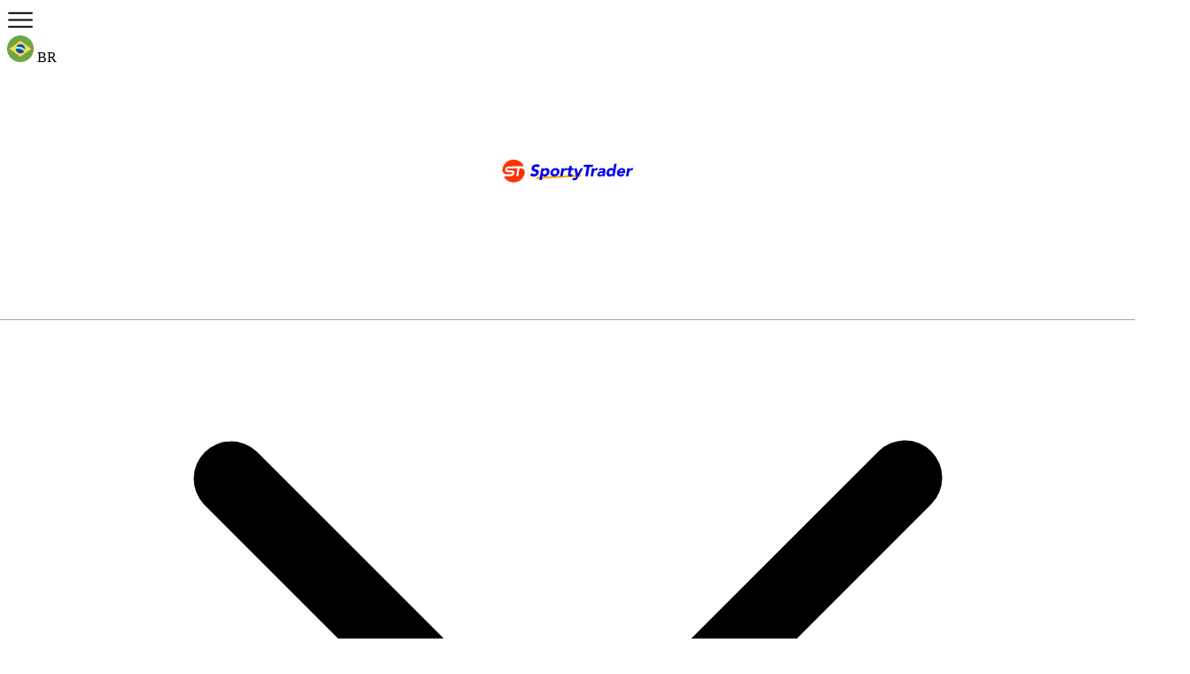

--- FILE ---
content_type: text/html; charset=UTF-8
request_url: https://www.sportytrader.com/pt-br/palpites/america-fc-mg-bragantino-sp-156637/
body_size: 34990
content:
<!DOCTYPE html>

<html xml:lang="pt-br" lang="pt-br" prefix="og: https://ogp.me/ns#">

<head>
    <meta charset="UTF-8">
        <meta name="viewport" content="width=device-width, initial-scale=1, shrink-to-fit=no">
    <title>Palpite America MG x Bragantino - Brasileirão Série A, 19/09/2023</title>
    <link rel="preconnect" href="https://fonts.googleapis.com">
    <link rel="preconnect" href="https://fonts.gstatic.com" crossorigin>
    <link rel="preload" href="https://fonts.googleapis.com/css2?family=Lato:wght@300;400;700;900&display=swap" as="style" onload="this.onload=null;this.rel='stylesheet'">
    <noscript><link rel="stylesheet" href="https://fonts.googleapis.com/css2?family=Lato:wght@300;400;700;900&display=swap"></noscript>
    <script>
        if ('serviceWorker' in navigator) {
            navigator.serviceWorker.register('/sw.js')
                .then(function () {
                    console.log('Enregistrement reussi.')
                })
                .catch(function (e) {
                    console.error(e)
                });
        }
    </script>
        <link crossorigin rel="stylesheet" href="/build/assets/vendor-GTJ9dp3i.css"><link crossorigin rel="stylesheet" href="/build/assets/app-D5rW0poC.css">
    
        
                                                                                                                        <meta name="locale_tagmanager" content="pt_BR">
        <!-- Google Tag Manager -->
    <script>(function (w, d, s, l, i) {
            w[l] = w[l] || [];
            w[l].push({
                'gtm.start':
                    new Date().getTime(), event: 'gtm.js'
            });
            var f = d.getElementsByTagName(s)[0],
                j = d.createElement(s), dl = l != 'dataLayer' ? '&l=' + l : '';
            j.async = true;
            j.src =
                'https://www.googletagmanager.com/gtm.js?id=' + i + dl;
            f.parentNode.insertBefore(j, f);
        })(window, document, 'script', 'dataLayer', 'GTM-K5QS5X7');</script>
    <!-- End Google Tag Manager -->


                        <link rel="alternate" hreflang="pt-br" href="https://www.sportytrader.com/pt-br/palpites/america-fc-mg-bragantino-sp-156637/"/>
                    <link rel="alternate" hreflang="en" href="https://www.sportytrader.com/en/betting-tips/america-mineiro-bragantino-156673/"/>
                    <link rel="alternate" hreflang="x-default" href="https://www.sportytrader.com/en/betting-tips/america-mineiro-bragantino-156673/"/>
                <link rel="canonical" href="https://www.sportytrader.com/pt-br/palpites/america-fc-mg-bragantino-sp-156637/"/>
        <meta name="description" content="Confira o palpite America MG x Bragantino do dia 19/09/2023 de Brasileirão Série A de nossos especialistas Futebol com a análise completa da partida."/>
    <meta name="keywords" content="palpite, America MG, Bragantino, Brasileirão Série A, Palpites"/>
            <meta name="robots" content="max-image-preview:large, max-snippet:-1, max-video-preview:-1"/>
        <link rel="apple-touch-icon" sizes="180x180" href="/apple-touch-icon.png">
    <link rel="icon" type="image/png" sizes="32x32" href="/favicon-32x32.png">
    <link rel="icon" type="image/png" sizes="16x16" href="/favicon-16x16.png">
    <link rel="manifest" href="/pwa-manifest.json" crossorigin="use-credentials">
    <link rel="mask-icon" href="/safari-pinned-tab.svg" color="#5bbad5">
    <meta name="msapplication-TileColor" content="#da532c">
    <meta name="theme-color" content="#ffffff">
    <meta name="view-transition" content="same-origin"/>
        <meta property="og:type" content="article"/>
    <meta property="og:site_name" content="SportyTrader"/>
    <meta name="twitter:card" content="summary_large_image">
    <meta name="twitter:site" content="@sportytrader">

            <meta property="twitter:title" content="Palpite America MG X Bragantino - Brasileirão Série A"/>

        <meta property="og:title" content="Palpite America MG X Bragantino - Brasileirão Série A"/>
    
            <meta property="og:description" content="Não deixe nada ao acaso com o palpite America MG Bragantino dos nossos especialistas. Dicas e estatísticas Brasileirão Série A 100% grátis - 19/09/2023"/>
        <meta property="twitter:description" content="Não deixe nada ao acaso com o palpite America MG Bragantino dos nossos especialistas. Dicas e estatísticas Brasileirão Série A 100% grátis - 19/09/2023"/>
    
    <meta property="og:url" content="https://www.sportytrader.com/pt-br/palpites/america-fc-mg-bragantino-sp-156637/"/>
                    <meta property="og:image" content="https://static.sportytrader.com/betting-tip-thumbnail/prod/156637.webp"/>
        <meta name="twitter:image" content="https://static.sportytrader.com/betting-tip-thumbnail/prod/156637.webp">
        <meta property="og:image:type" content="image/webp"/>
        <meta property="og:image:width" content="1200"/>
        <meta property="og:image:height" content="675"/>
        <meta property="og:locale" content="pt_PT"/>
<meta property="og:locale:alternate" content="pt_BR"/>

<meta name="turbo-prefetch" content="false">
</head>

<body class="leading-normal tracking-normal  dark:bg-base-nightblack "
      data-country="US"
      data-locale="pt"
      data-controller="zoom copyright flatpickr tweet link-decoder sticky">

                                                                                                                                                        <noscript>
        <iframe src="https://www.googletagmanager.com/ns.html?id=GTM-K5QS5X7" height="0" width="0" style="display:none;visibility:hidden"></iframe>
    </noscript>




<div class="container-global">
        
<div class="sticky top-0 z-20">
<div class="global-spinner hidden">
    <div class="modern-spinner"></div>
</div>
    <header class="main--header flex-row items-center shadow-lg dark:shadow-card-nightshadow bg-white dark:bg-base-nightblack relative  h-14">

        <div class="flex justify-between items-center px-2 h-14 relative">
            <div class="flex items-center">
                <label class="burger__icon mr-4 cursor-pointer text-primary-blue dark:text-white hover:text-primary-orange" for="menu">
                    <svg xmlns="http://www.w3.org/2000/svg" width="30" height="28" viewBox="0 0 31 29" fill="none">
                        <path d="M2 7H29" stroke="currentColor" stroke-width="2" stroke-linecap="round"/>
                        <path d="M2 15H29" stroke="currentColor" stroke-width="2" stroke-linecap="round"/>
                        <path d="M2 23H29" stroke="currentColor" stroke-width="2" stroke-linecap="round"/>
                    </svg>
                </label>

                <a  href="https://www.sportytrader.com/pt-br/" aria-label="Sportytrader" target="_self" rel="noopener" class="px-2 text-primary-blue dark:text-white">
                                                            <svg width="160" height="26" viewBox="0 0 216 38" fill="none" xmlns="http://www.w3.org/2000/svg" class="logo">
                        <path d="M129.019 28.1141L58.5867 31.8103C57.68 31.8427 56.9028 31.1619 56.838 30.254C56.8056 29.3462 57.4857 28.568 58.3924 28.5032L128.825 24.807C129.732 24.7746 130.509 25.4555 130.574 26.3633C130.639 27.3036 129.926 28.0817 129.019 28.1141Z" fill="#FFA900"/>
                        <path d="M59.2021 12.9404C58.943 12.5189 58.522 12.1946 57.9715 11.9677C57.421 11.7732 56.8705 11.6435 56.3524 11.6435C56.0609 11.6435 55.7371 11.6759 55.3809 11.7407C55.057 11.8056 54.7008 11.9353 54.4094 12.065C54.0856 12.2271 53.8265 12.4216 53.5998 12.681C53.3731 12.9404 53.2436 13.2322 53.1788 13.5888C53.0817 14.1724 53.2112 14.6263 53.5998 14.9181C53.9884 15.2099 54.4742 15.5017 55.0894 15.6963C55.7047 15.9232 56.3847 16.1178 57.0972 16.3447C57.8096 16.5717 58.4572 16.8635 59.0725 17.2526C59.6554 17.6416 60.1088 18.1928 60.4326 18.8413C60.7564 19.5221 60.8212 20.3976 60.5945 21.5323C60.4002 22.6023 60.044 23.5425 59.4935 24.3207C58.943 25.1313 58.2953 25.7797 57.5181 26.2985C56.741 26.8172 55.899 27.2063 54.9599 27.4657C54.0208 27.7251 53.0493 27.8547 52.0454 27.8547C50.7825 27.8547 49.6815 27.6602 48.6776 27.2711C47.6737 26.8821 46.7994 26.266 46.0222 25.4231L49.6167 22.116C49.9405 22.6996 50.4263 23.1535 51.0092 23.4453C51.6245 23.7695 52.2721 23.9316 52.9845 23.9316C53.3408 23.9316 53.697 23.8992 54.0532 23.8019C54.4094 23.7047 54.7656 23.6074 55.057 23.4453C55.3809 23.2832 55.6399 23.0886 55.8342 22.8292C56.0609 22.5699 56.1904 22.2781 56.2552 21.9214C56.3524 21.3378 56.2228 20.8839 55.8342 20.5597C55.4456 20.2354 54.9599 19.9436 54.3122 19.7167C53.697 19.4897 53.0169 19.2303 52.2721 19.0034C51.5273 18.7764 50.8797 18.4522 50.2644 18.0631C49.6815 17.6741 49.1957 17.1553 48.8719 16.4744C48.5481 15.826 48.4833 14.9506 48.6776 13.8806C48.8719 12.8431 49.2281 11.9353 49.7786 11.1571C50.3291 10.379 50.9768 9.73053 51.754 9.21177C52.5312 8.69301 53.3731 8.30393 54.3122 8.04455C55.2513 7.78517 56.1904 7.65548 57.1295 7.65548C58.1982 7.65548 59.2344 7.8176 60.2059 8.1094C61.1774 8.4012 61.987 8.91996 62.667 9.66568L59.2021 12.9404Z" fill="currentColor"/>
                        <path d="M64.9337 14.2697H68.6902L68.3987 16.0205H68.4635C68.6578 15.7935 68.9168 15.5342 69.2407 15.3072C69.5321 15.0478 69.8883 14.8533 70.2769 14.6263C70.6655 14.4318 71.0865 14.2697 71.5075 14.14C71.9608 14.0103 72.4142 13.9455 72.8675 13.9455C73.839 13.9455 74.7134 14.1076 75.4258 14.4318C76.1706 14.756 76.7535 15.2424 77.2392 15.8584C77.6926 16.4744 78.0164 17.1877 78.1783 18.0307C78.3403 18.8737 78.3403 19.7815 78.146 20.7866C77.984 21.6944 77.6926 22.6023 77.2716 23.4453C76.8506 24.2883 76.3001 25.034 75.6849 25.6824C75.0696 26.3309 74.3248 26.8496 73.5152 27.2387C72.7056 27.6278 71.8313 27.8223 70.8922 27.8223C70.0502 27.8223 69.273 27.6926 68.593 27.4332C67.913 27.1739 67.3948 26.7199 67.0386 26.1039H66.9739L65.6462 33.6908H61.5659L64.9337 14.2697ZM67.492 20.8515C67.3301 21.8566 67.4596 22.6671 67.913 23.2832C68.3663 23.8992 69.1111 24.191 70.1474 24.191C71.1836 24.191 72.0256 23.8992 72.7056 23.2832C73.3857 22.6671 73.8067 21.8566 74.0009 20.8515C74.1629 19.8464 74.0333 19.0358 73.58 18.4198C73.1266 17.8037 72.3818 17.5119 71.3456 17.5119C70.3093 17.5119 69.4673 17.8037 68.7873 18.4198C68.1073 19.0682 67.6863 19.8788 67.492 20.8515Z" fill="currentColor"/>
                        <path d="M79.9918 20.8515C80.1861 19.8139 80.5423 18.8413 81.0605 17.9983C81.5786 17.1553 82.2263 16.4096 83.0034 15.826C83.7806 15.2099 84.6226 14.756 85.5941 14.4318C86.5332 14.1076 87.5371 13.9455 88.5409 13.9455C89.5448 13.9455 90.4839 14.1076 91.3258 14.4318C92.1678 14.756 92.8478 15.2099 93.3984 15.826C93.9489 16.442 94.3375 17.1553 94.5641 17.9983C94.7908 18.8413 94.8232 19.8139 94.6289 20.8515C94.4346 21.889 94.0784 22.8617 93.5603 23.7046C93.0421 24.5476 92.3945 25.2934 91.6173 25.877C90.8401 26.493 89.9982 26.9469 89.0267 27.2711C88.0876 27.5954 87.0837 27.7575 86.0798 27.7575C85.076 27.7575 84.1368 27.5954 83.2949 27.2711C82.4529 26.9469 81.7729 26.493 81.2224 25.877C80.6719 25.2609 80.2833 24.5476 80.0566 23.7046C79.8299 22.8617 79.7975 21.9214 79.9918 20.8515ZM84.0397 20.8515C83.8778 21.8566 84.0073 22.6671 84.4607 23.2832C84.914 23.8992 85.6588 24.191 86.6951 24.191C87.7313 24.191 88.5733 23.8992 89.2533 23.2832C89.9334 22.6671 90.3544 21.8566 90.5487 20.8515C90.7106 19.8464 90.581 19.0358 90.1277 18.4198C89.6743 17.8037 88.9295 17.5119 87.8933 17.5119C86.857 17.5119 86.015 17.8037 85.335 18.4198C84.655 19.0682 84.234 19.8788 84.0397 20.8515Z" fill="currentColor"/>
                        <path d="M98.1586 14.2697H102.239L101.85 16.3772H101.915C102.498 15.5666 103.113 14.9506 103.793 14.5291C104.473 14.1076 105.25 13.9131 106.157 13.9131C106.384 13.9131 106.611 13.9131 106.87 13.9455C107.096 13.9779 107.323 14.0103 107.517 14.0428L106.87 17.7714C106.611 17.6741 106.319 17.6092 106.06 17.5768C105.801 17.5444 105.51 17.512 105.186 17.512C104.409 17.512 103.761 17.6092 103.275 17.8362C102.789 18.0632 102.368 18.355 102.077 18.744C101.753 19.1331 101.526 19.587 101.365 20.1382C101.203 20.6894 101.041 21.273 100.944 21.9214L99.9721 27.4333H95.8918L98.1586 14.2697Z" fill="currentColor"/>
                        <path d="M117.621 17.512H114.026L113.249 21.9214C113.184 22.2781 113.152 22.6023 113.12 22.9265C113.087 23.2183 113.152 23.4777 113.217 23.7047C113.314 23.9316 113.476 24.0938 113.703 24.191C113.929 24.3207 114.285 24.3531 114.706 24.3531C114.933 24.3531 115.225 24.3207 115.581 24.2883C115.937 24.2559 116.228 24.1262 116.423 23.9641L115.84 27.3684C115.354 27.5305 114.868 27.6278 114.383 27.6927C113.897 27.7575 113.411 27.7899 112.925 27.7899C112.245 27.7899 111.63 27.7251 111.08 27.563C110.529 27.4333 110.076 27.1739 109.687 26.8821C109.298 26.5579 109.039 26.1688 108.877 25.65C108.716 25.1313 108.716 24.5152 108.845 23.802L109.946 17.5444H107.355L107.938 14.3021H110.529L111.209 10.379H115.289L114.609 14.2697H118.204L117.621 17.512Z" fill="currentColor"/>
                        <path d="M125.134 29.6056C124.745 30.3189 124.356 30.9349 124.033 31.4861C123.676 32.0372 123.288 32.4912 122.834 32.8478C122.381 33.2045 121.831 33.4963 121.215 33.6908C120.6 33.8853 119.79 33.9826 118.819 33.9826C117.783 33.9826 116.779 33.8205 115.872 33.4963L117.005 30.1567C117.556 30.4161 118.171 30.5782 118.819 30.5782C119.272 30.5782 119.661 30.5134 119.952 30.4161C120.244 30.3189 120.535 30.1567 120.762 29.9946C120.989 29.8001 121.183 29.5731 121.345 29.3138C121.507 29.0544 121.701 28.7301 121.928 28.3735L122.316 27.5629L118.884 14.2697H123.288L125.134 22.9913H125.198L129.635 14.2697H133.812L125.134 29.6056Z" fill="currentColor"/>
                        <path d="M139.965 12.0001H134.492L135.14 8.23907H150.327L149.68 12.0001H144.207L141.487 27.4657H137.212L139.965 12.0001Z" fill="currentColor"/>
                        <path d="M148.384 14.2697H152.465L152.076 16.3772H152.141C152.724 15.5666 153.339 14.9506 154.019 14.5291C154.699 14.1076 155.476 13.9131 156.383 13.9131C156.61 13.9131 156.836 13.9131 157.095 13.9455C157.322 13.9779 157.549 14.0103 157.743 14.0428L157.095 17.7714C156.836 17.6741 156.545 17.6092 156.286 17.5768C156.027 17.5444 155.735 17.512 155.412 17.512C154.634 17.512 153.987 17.6092 153.501 17.8362C153.015 18.0632 152.594 18.355 152.303 18.744C151.979 19.1331 151.752 19.587 151.59 20.1382C151.428 20.6894 151.267 21.273 151.169 21.9214L150.198 27.4333H146.118L148.384 14.2697Z" fill="currentColor"/>
                        <path d="M165.677 25.8121H165.612C165.029 26.5254 164.349 27.0118 163.54 27.336C162.73 27.6278 161.921 27.7899 161.079 27.7899C160.463 27.7899 159.881 27.6926 159.362 27.5305C158.812 27.3684 158.359 27.109 158.002 26.7524C157.614 26.3957 157.355 25.9742 157.193 25.4879C157.031 24.9691 156.998 24.3855 157.128 23.7371C157.258 22.9914 157.517 22.3429 157.873 21.8242C158.261 21.3054 158.715 20.8515 159.233 20.5272C159.783 20.1706 160.366 19.9112 161.014 19.7167C161.662 19.5221 162.309 19.3925 162.989 19.2952C163.669 19.1979 164.349 19.1655 164.997 19.1331C165.645 19.1007 166.26 19.1007 166.843 19.1007C166.972 18.3874 166.81 17.8037 166.39 17.3823C165.936 16.9608 165.386 16.7338 164.673 16.7338C163.993 16.7338 163.378 16.8635 162.763 17.1553C162.147 17.4471 161.597 17.8362 161.079 18.3225L159.298 16.0854C160.172 15.3721 161.176 14.8533 162.245 14.4966C163.313 14.14 164.414 13.9779 165.483 13.9779C166.681 13.9779 167.62 14.14 168.332 14.4318C169.045 14.7236 169.595 15.1775 169.952 15.7611C170.308 16.3447 170.502 17.058 170.535 17.901C170.567 18.744 170.502 19.7167 170.308 20.819L169.142 27.5305H165.386L165.677 25.8121ZM165.386 21.6945C165.094 21.6945 164.706 21.6945 164.22 21.7269C163.767 21.7593 163.313 21.8241 162.86 21.9538C162.406 22.0835 162.018 22.2781 161.662 22.5374C161.305 22.7968 161.111 23.1535 161.014 23.6074C160.917 24.0937 161.079 24.4504 161.435 24.7098C161.824 24.9367 162.212 25.0664 162.665 25.0664C163.054 25.0664 163.443 25.0016 163.831 24.9043C164.22 24.807 164.576 24.6449 164.9 24.4504C165.224 24.2558 165.483 23.9965 165.709 23.7047C165.936 23.4129 166.098 23.0238 166.163 22.6347L166.325 21.7593H165.386V21.6945Z" fill="currentColor"/>
                        <path d="M185.495 27.4657H181.739L182.031 25.7149H181.966C181.771 25.9418 181.512 26.2012 181.189 26.4282C180.897 26.6876 180.541 26.8821 180.152 27.109C179.764 27.3036 179.343 27.4657 178.889 27.5954C178.436 27.7251 177.983 27.7899 177.529 27.7899C176.558 27.7899 175.683 27.6278 174.971 27.3036C174.226 26.9794 173.643 26.493 173.158 25.877C172.704 25.261 172.38 24.5477 172.218 23.7047C172.057 22.8617 172.057 21.9539 172.251 20.9488C172.413 20.0409 172.704 19.1331 173.125 18.2901C173.546 17.4471 174.097 16.7014 174.712 16.0529C175.327 15.4045 176.072 14.8857 176.882 14.4967C177.691 14.1076 178.566 13.9131 179.505 13.9131C180.347 13.9131 181.124 14.0427 181.804 14.3021C182.484 14.5615 183.002 15.0154 183.358 15.6315H183.423L184.977 6.87735H189.058L185.495 27.4657ZM182.905 20.8515C183.067 19.8464 182.937 19.0358 182.484 18.4198C182.031 17.8038 181.286 17.512 180.249 17.512C179.213 17.512 178.371 17.8038 177.691 18.4198C177.011 19.0358 176.59 19.8464 176.396 20.8515C176.234 21.8566 176.364 22.6672 176.817 23.2832C177.27 23.8992 178.015 24.191 179.051 24.191C180.088 24.191 180.929 23.8992 181.61 23.2832C182.322 22.6672 182.743 21.8566 182.905 20.8515Z" fill="currentColor"/>
                        <path d="M201.622 25.1961C200.813 26.0391 199.873 26.6875 198.805 27.109C197.736 27.5305 196.668 27.7899 195.599 27.7899C194.595 27.7899 193.656 27.6278 192.814 27.3036C191.972 26.9793 191.292 26.5254 190.741 25.9094C190.191 25.2934 189.802 24.5801 189.576 23.7371C189.349 22.8941 189.317 21.9214 189.511 20.8839C189.705 19.8464 190.061 18.8737 190.58 18.0307C191.098 17.1877 191.745 16.442 192.522 15.8584C193.3 15.2424 194.142 14.7884 195.113 14.4642C196.052 14.14 197.056 13.9779 198.06 13.9779C198.999 13.9779 199.841 14.14 200.521 14.4642C201.234 14.7884 201.816 15.2424 202.237 15.8584C202.658 16.4744 202.95 17.1877 203.079 18.0307C203.209 18.8737 203.209 19.8464 203.015 20.8839L202.788 22.1484H193.364C193.397 22.9265 193.624 23.5425 194.109 23.9965C194.563 24.4504 195.21 24.6773 195.987 24.6773C196.668 24.6773 197.25 24.5152 197.769 24.2234C198.287 23.9316 198.74 23.5425 199.193 23.0562L201.622 25.1961ZM199.193 19.36C199.323 18.6792 199.226 18.0956 198.837 17.6092C198.449 17.1229 197.898 16.8635 197.153 16.8635C196.7 16.8635 196.279 16.9283 195.923 17.0905C195.566 17.2201 195.243 17.4147 194.951 17.6416C194.66 17.8686 194.433 18.128 194.239 18.4198C194.044 18.7116 193.915 19.0358 193.85 19.36H199.193Z" fill="currentColor"/>
                        <path d="M206.641 14.2697H210.722L210.333 16.3772H210.398C210.981 15.5666 211.596 14.9506 212.276 14.5291C212.956 14.1076 213.733 13.9131 214.64 13.9131C214.867 13.9131 215.093 13.9131 215.352 13.9455C215.579 13.9779 215.806 14.0103 216 14.0428L215.352 17.7714C215.093 17.6741 214.802 17.6092 214.543 17.5768C214.284 17.5444 213.992 17.512 213.668 17.512C212.891 17.512 212.244 17.6092 211.758 17.8362C211.272 18.0632 210.851 18.355 210.56 18.744C210.236 19.1331 210.009 19.587 209.847 20.1382C209.685 20.6894 209.523 21.273 209.426 21.9214L208.455 27.4333H204.375L206.641 14.2697Z" fill="currentColor"/>
                        <path d="M26.7219 27.3036L23.4512 27.336L25.6209 14.3994L21.573 14.4318L10.5629 14.5291C9.68852 14.5291 9.10563 14.9506 8.74942 15.826L8.71704 16.0529C8.61989 16.5717 8.84657 16.9608 9.33231 17.3174C9.49423 17.3823 9.65614 17.4147 9.85044 17.4147L15.3879 17.3823C16.8128 17.3823 17.7519 17.512 18.2052 17.8038C19.371 18.3549 20.0834 19.1979 20.3749 20.3651C20.5368 21.0784 20.5368 21.7593 20.4396 22.4402C20.1806 24.0613 19.1767 25.4231 17.4604 26.5578C16.9747 26.8497 16.4242 27.0766 15.8089 27.2387C15.3555 27.336 14.6107 27.4008 13.6069 27.4008L5.09015 27.4657C3.95675 27.4657 3.30909 28.7626 3.95675 29.6704C7.06551 33.9826 11.9553 36.9979 17.7519 37.4518C27.1429 38.1651 35.7244 31.6482 37.5378 22.3753C37.5378 22.3105 37.5702 22.2781 37.5702 22.2132C38.315 18.128 35.1739 14.367 31.0288 14.3994H28.924L26.7219 27.3036Z" fill="#FF3300"/>
                        <path d="M16.9423 22.6671L17.0071 22.3753C17.1042 21.7269 16.8775 21.2405 16.2946 20.8839C16.1003 20.7542 15.8089 20.6894 15.4527 20.7218L9.26755 20.7542C7.64841 20.7542 6.41785 20.0733 5.54352 18.6467C5.1873 17.8686 5.09016 17.058 5.25207 16.2475L5.31684 15.7936C5.60828 14.14 6.61215 12.8107 8.42559 11.8056C9.1704 11.3841 10.1095 11.1895 11.2105 11.1895L19.6625 11.1247L33.9109 11.0274C35.0119 11.0274 35.6596 9.8278 35.1091 8.88754C32.2594 4.31596 27.4991 1.00886 21.7673 0.198293C11.5344 -1.26072 2.07855 5.87224 0.621318 16.1502V16.1826C0.0384262 20.3976 3.34148 24.1586 7.58364 24.1262L14.9346 24.0613C15.8737 24.0289 16.5537 23.575 16.9423 22.6671Z" fill="#FF3300"/>
                        <path d="M28.8916 14.3994L30.9965 14.367L28.8916 14.3994Z" fill="#FF3300"/>
                        <path d="M28.8916 14.3994L30.9965 14.367L28.8916 14.3994Z" fill="#FF3300"/>
                    </svg>
                </a>
            </div>

                        <div class="flex items-center">

                                    <div class="hidden xl:block">
                        <div x-data="{ dropdownOpen: false }" class="relative mr-2 " x-cloak="">
    <button @click="dropdownOpen = !dropdownOpen"
            class="form-select-header dark:bg-base-nightblack dark:text-white dark:border dark:border-white"
            data-trans="odds.format">
                    Decimal (1.50)
                            </button>

    <div x-show="dropdownOpen" @click="dropdownOpen = false" class="fixed inset-0 h-full w-full z-10"></div>

    <div x-show="dropdownOpen"
         class="absolute right-0 top-8 mt-2 w-54 bg-white  rounded-md overflow-hidden shadow-xl z-20">

                    <div data-controller="odds-format"
                 data-odds-format-type-value="DECIMAL"
                 data-action="click->odds-format#select"
                 class="block px-4 py-2 text-sm text-gray-800 border-b border-primary-grayborder hover:bg-gray-200 cursor-pointer font-bold"
                 data-trans="odds_format.decimal">Decimal
                <span class="text-gray-600">(1.50)</span>
            </div>
                    <div data-controller="odds-format"
                 data-odds-format-type-value="FRACTIONAL"
                 data-action="click->odds-format#select"
                 class="block px-4 py-2 text-sm text-gray-800 border-b border-primary-grayborder hover:bg-gray-200 cursor-pointer "
                 data-trans="odds_format.fractional">Fracional
                <span class="text-gray-600">(1/2)</span>
            </div>
                    <div data-controller="odds-format"
                 data-odds-format-type-value="US"
                 data-action="click->odds-format#select"
                 class="block px-4 py-2 text-sm text-gray-800 border-b border-primary-grayborder hover:bg-gray-200 cursor-pointer "
                 data-trans="odds_format.us">Americano
                <span class="text-gray-600">(-200)</span>
            </div>
            </div>
</div>                    </div>
                
                                <div class="app_icons_lang_switcher relative z-10" x-data="{ menulang: false }">
                    <div @click="menulang = !menulang"
                         class="flex justify-center items-center border border-primary-blue dark:border-white rounded-full px-[3px] py-[0.5px]">
                                                <img class="h-5 w-5 rounded-full"
                             src="https://static.sportytrader.com/icons/countries/30x30/brazil_1.webp"
                             alt="brazil_1" loading="lazy">
                        <span class="cursor-pointer ml-1 mr-0.5  text-sm flex items-center justify-center leading-6 dark:text-white">
							BR
						</span>
                        <span class="w-3 h-3 text-primary-blue dark:text-white">
                    <svg fill="none" viewBox="0 0 14 14">
                      <path fill="currentColor" fill-rule="evenodd"
                            d="M11.544 4.817a.467.467 0 0 1 0 .66L7.33 9.691a.467.467 0 0 1-.66 0L2.456 5.477a.467.467 0 0 1 .66-.66L7 8.701l3.884-3.884a.467.467 0 0 1 .66 0Z"
                            clip-rule="evenodd"/>
                    </svg>
                </span>
                    </div>
                    <ul x-show="menulang" @click.away="menulang = false"
                        class="bg-white absolute mt-2 top-6 right-1 shadow-md rounded-sm py-1 w-auto p-2 min-w-[170px]"
                        x-cloak>
                                                                                                                                                                                                <li class="my-1">
                                    <a class="flex w-full justify-left items-center "
                                       href="https://www.sportytrader.pt/">
                                        <img class="h-6 w-6 mr-2 rounded-full"
                                             src="https://static.sportytrader.com/icons/countries/25x25/portugal_1.webp"
                                             alt="portugal_1" loading="lazy">
                                        <span class="hover:text-primary-yellow whitespace-nowrap"
                                              data-trans="menu.lang.pt">Português</span></a>
                                </li>
                                                                                                                                            <li class="my-1">
                                    <a class="flex w-full justify-left items-center "
                                       href="https://www.sportytrader.com/en/">
                                        <img class="h-6 w-6 mr-2 rounded-full"
                                             src="https://static.sportytrader.com/icons/countries/25x25/international_1.webp"
                                             alt="international_1" loading="lazy">
                                        <span class="hover:text-primary-yellow whitespace-nowrap"
                                              data-trans="menu.lang.en">Inglês</span></a>
                                </li>
                                                                                                                                            <li class="my-1">
                                    <a class="flex w-full justify-left items-center "
                                       href="https://www.sportytrader.com/us/">
                                        <img class="h-6 w-6 mr-2 rounded-full"
                                             src="https://static.sportytrader.com/icons/countries/25x25/usa_1.webp"
                                             alt="usa_1" loading="lazy">
                                        <span class="hover:text-primary-yellow whitespace-nowrap"
                                              data-trans="menu.lang.us">Inglês (EUA)</span></a>
                                </li>
                                                                                                                                            <li class="my-1">
                                    <a class="flex w-full justify-left items-center "
                                       href="https://www.sportytrader.com/">
                                        <img class="h-6 w-6 mr-2 rounded-full"
                                             src="https://static.sportytrader.com/icons/countries/25x25/france_1.webp"
                                             alt="france_1" loading="lazy">
                                        <span class="hover:text-primary-yellow whitespace-nowrap"
                                              data-trans="menu.lang.fr">Francês</span></a>
                                </li>
                                                                                                                                            <li class="my-1">
                                    <a class="flex w-full justify-left items-center "
                                       href="https://www.sportytrader.es/">
                                        <img class="h-6 w-6 mr-2 rounded-full"
                                             src="https://static.sportytrader.com/icons/countries/25x25/spain_1.webp"
                                             alt="spain_1" loading="lazy">
                                        <span class="hover:text-primary-yellow whitespace-nowrap"
                                              data-trans="menu.lang.es">Espanhol</span></a>
                                </li>
                                                                                                                                            <li class="my-1">
                                    <a class="flex w-full justify-left items-center "
                                       href="https://www.sportytrader.com/es/">
                                        <img class="h-6 w-6 mr-2 rounded-full"
                                             src="https://static.sportytrader.com/icons/countries/25x25/international_1.webp"
                                             alt="international_1" loading="lazy">
                                        <span class="hover:text-primary-yellow whitespace-nowrap"
                                              data-trans="menu.lang.mx">Espanhol Latino</span></a>
                                </li>
                                                                                                                                            <li class="my-1">
                                    <a class="flex w-full justify-left items-center "
                                       href="https://www.sportytrader.it/">
                                        <img class="h-6 w-6 mr-2 rounded-full"
                                             src="https://static.sportytrader.com/icons/countries/25x25/italy_1.webp"
                                             alt="italy_1" loading="lazy">
                                        <span class="hover:text-primary-yellow whitespace-nowrap"
                                              data-trans="menu.lang.it">Italiano</span></a>
                                </li>
                                                                                                                                            <li class="my-1">
                                    <a class="flex w-full justify-left items-center "
                                       href="https://www.sportytrader.nl/">
                                        <img class="h-6 w-6 mr-2 rounded-full"
                                             src="https://static.sportytrader.com/icons/countries/25x25/netherlands_1.webp"
                                             alt="netherlands_1" loading="lazy">
                                        <span class="hover:text-primary-yellow whitespace-nowrap"
                                              data-trans="menu.lang.nl">Holandês</span></a>
                                </li>
                                                                                                                                            <li class="my-1">
                                    <a class="flex w-full justify-left items-center "
                                       href="https://www.sportytrader.de/">
                                        <img class="h-6 w-6 mr-2 rounded-full"
                                             src="https://static.sportytrader.com/icons/countries/25x25/germany_1.webp"
                                             alt="germany_1" loading="lazy">
                                        <span class="hover:text-primary-yellow whitespace-nowrap"
                                              data-trans="menu.lang.de">Alemão</span></a>
                                </li>
                                                                        </ul>
                </div>
            </div>

        </div>

        <nav role='navigation' class="main-menu font-menu font-normal relative" data-controller="menu">
            <input type="checkbox" class="menu-checkbox" id="menu" data-menu-target="checkbox">
            <ul class="main-menu__content" aria-label="menu">
                                                                                <li class="menu-hasdropdown  text-primary-blue">
                            <input type="checkbox" class="menu-checkbox" id="PalpitesPalpites">
                            <label title="toggle menu" for="PalpitesPalpites">
                                <svg class="main-svg" xmlns="http://www.w3.org/2000/svg"
                                     xmlns:xlink="http://www.w3.org/1999/xlink" x="0px"
                                     y="0px"
                                     viewBox="0 0 122.88 66.91"
                                     xml:space="preserve"><g>
                                        <path d="M11.68,1.95C8.95-0.7,4.6-0.64,1.95,2.08c-2.65,2.72-2.59,7.08,0.13,9.73l54.79,53.13l4.8-4.93l-4.8,4.95 c2.74,2.65,7.1,2.58,9.75-0.15c0.08-0.08,0.15-0.16,0.22-0.24l53.95-52.76c2.73-2.65,2.79-7.01,0.14-9.73 c-2.65-2.72-7.01-2.79-9.73-0.13L61.65,50.41L11.68,1.95L11.68,1.95z"/>
                                    </g></svg>
                            </label>
                            <a href="https://www.sportytrader.com/pt-br/palpites/" class="font-medium">

                                                                Palpites
                            </a>
                            <ul class="menu-dropdown ">
                                                                                                            <li class="menu-hasdropdown menu-hasflyout">
                                            <input type="checkbox" class="menu-checkbox" id="PalpitesPalpites Futebol">
                                            <label title="toggle menu" for="PalpitesPalpites Futebol">
                                                <svg class="menu-downicon" xmlns="http://www.w3.org/2000/svg"
                                                     xmlns:xlink="http://www.w3.org/1999/xlink" x="0px"
                                                     y="0px" viewBox="0 0 122.88 66.91"
                                                     xml:space="preserve"><g>
                                                        <path d="M11.68,1.95C8.95-0.7,4.6-0.64,1.95,2.08c-2.65,2.72-2.59,7.08,0.13,9.73l54.79,53.13l4.8-4.93l-4.8,4.95 c2.74,2.65,7.1,2.58,9.75-0.15c0.08-0.08,0.15-0.16,0.22-0.24l53.95-52.76c2.73-2.65,2.79-7.01,0.14-9.73 c-2.65-2.72-7.01-2.79-9.73-0.13L61.65,50.41L11.68,1.95L11.68,1.95z"/>
                                                    </g></svg>
                                                <svg class="menu-righticon" xmlns="http://www.w3.org/2000/svg"
                                                     xmlns:xlink="http://www.w3.org/1999/xlink" x="0px"
                                                     y="0px" viewBox="0 0 66.91 122.88"
                                                     xml:space="preserve"><g>
                                                        <path d="M1.95,111.2c-2.65,2.72-2.59,7.08,0.14,9.73c2.72,2.65,7.08,2.59,9.73-0.14L64.94,66l-4.93-4.79l4.95,4.8 c2.65-2.74,2.59-7.11-0.15-9.76c-0.08-0.08-0.16-0.15-0.24-0.22L11.81,2.09c-2.65-2.73-7-2.79-9.73-0.14 C-0.64,4.6-0.7,8.95,1.95,11.68l48.46,49.55L1.95,111.2L1.95,111.2L1.95,111.2z"/>
                                                    </g></svg>
                                            </label>
                                            <a href="https://www.sportytrader.com/pt-br/palpites/futebol/">
                                                                                                Palpites Futebol
                                            </a>

                                            <ul class="menu-dropdown">
                                                                                                                                                            <li><a href="https://www.sportytrader.com/pt-br/palpites/futebol/africa/can-507/">
                                                                                                                                Palpites CAN

                                                            </a></li>
                                                                                                                                                                                                                <li><a href="https://www.sportytrader.com/pt-br/palpites/futebol/brasil/brasileirao-serie-a-343/">
                                                                                                                                Palpites Brasileirão Série A

                                                            </a></li>
                                                                                                                                                                                                                <li><a href="https://www.sportytrader.com/pt-br/palpites/futebol/brasil/copa-do-brasil-1341/">
                                                                                                                                Palpites Copa do Brasil

                                                            </a></li>
                                                                                                                                                                                                                <li><a href="https://www.sportytrader.com/pt-br/palpites/futebol/brasil/brasileirao-serie-b-83899/">
                                                                                                                                Palpites Brasileirão Série B

                                                            </a></li>
                                                                                                                                                                                                                <li><a href="https://www.sportytrader.com/pt-br/palpites/futebol/brasil/brasileirao-serie-c-82961/">
                                                                                                                                Palpites Brasileirão Série C

                                                            </a></li>
                                                                                                                                                                                                                <li><a href="https://www.sportytrader.com/pt-br/palpites/futebol/america-latina/copa-libertadores-256/">
                                                                                                                                Palpites Copa Libertadores

                                                            </a></li>
                                                                                                                                                                                                                <li><a href="https://www.sportytrader.com/pt-br/palpites/futebol/america-latina/taca-sul-americana-550/">
                                                                                                                                Palpites Copa Sul-Americana

                                                            </a></li>
                                                                                                                                                                                                                <li><a href="https://www.sportytrader.com/pt-br/palpites/futebol/europa/champions-league-8/">
                                                                                                                                Palpites Champions League

                                                            </a></li>
                                                                                                                                                                                                                <li><a href="https://www.sportytrader.com/pt-br/palpites/futebol/europa/liga-europa-481/">
                                                                                                                                Palpites Liga Europa

                                                            </a></li>
                                                                                                                                                                                                                <li><a href="https://www.sportytrader.com/pt-br/palpites/futebol/europa/liga-conferencia-europa-139206/">
                                                                                                                                Palpites Liga Conferência Europa

                                                            </a></li>
                                                                                                                                                                                                                <li><a href="https://www.sportytrader.com/pt-br/palpites/futebol/inglaterra/premier-league-49/">
                                                                                                                                Palpites Premier League

                                                            </a></li>
                                                                                                                                                                                                                <li><a href="https://www.sportytrader.com/pt-br/palpites/futebol/espanha/laliga-108/">
                                                                                                                                Palpites LaLiga

                                                            </a></li>
                                                                                                                                                                                                                <li><a href="https://www.sportytrader.com/pt-br/palpites/futebol/italia/serie-a-79/">
                                                                                                                                Palpites Italia Série A

                                                            </a></li>
                                                                                                                                                                                                                <li><a href="https://www.sportytrader.com/pt-br/palpites/futebol/alemanha/bundesliga-65/">
                                                                                                                                Palpites Bundesliga

                                                            </a></li>
                                                                                                                                                                                                                <li><a href="https://www.sportytrader.com/pt-br/palpites/futebol/franca/ligue-1-123/">
                                                                                                                                Palpites Ligue 1

                                                            </a></li>
                                                                                                                                                                                                                <li><a href="https://www.sportytrader.com/pt-br/palpites/futebol/portugal/primeira-liga-101/">
                                                                                                                                Palpites Liga Portugal

                                                            </a></li>
                                                                                                                                                </ul>
                                        </li>
                                                                                                                                                <li><a href="https://www.sportytrader.com/pt-br/palpites/tenis/">

                                                                                                Palpites Tênis
                                            </a></li>
                                                                                                                                                <li class="menu-hasdropdown menu-hasflyout">
                                            <input type="checkbox" class="menu-checkbox" id="PalpitesPalpites Basquete">
                                            <label title="toggle menu" for="PalpitesPalpites Basquete">
                                                <svg class="menu-downicon" xmlns="http://www.w3.org/2000/svg"
                                                     xmlns:xlink="http://www.w3.org/1999/xlink" x="0px"
                                                     y="0px" viewBox="0 0 122.88 66.91"
                                                     xml:space="preserve"><g>
                                                        <path d="M11.68,1.95C8.95-0.7,4.6-0.64,1.95,2.08c-2.65,2.72-2.59,7.08,0.13,9.73l54.79,53.13l4.8-4.93l-4.8,4.95 c2.74,2.65,7.1,2.58,9.75-0.15c0.08-0.08,0.15-0.16,0.22-0.24l53.95-52.76c2.73-2.65,2.79-7.01,0.14-9.73 c-2.65-2.72-7.01-2.79-9.73-0.13L61.65,50.41L11.68,1.95L11.68,1.95z"/>
                                                    </g></svg>
                                                <svg class="menu-righticon" xmlns="http://www.w3.org/2000/svg"
                                                     xmlns:xlink="http://www.w3.org/1999/xlink" x="0px"
                                                     y="0px" viewBox="0 0 66.91 122.88"
                                                     xml:space="preserve"><g>
                                                        <path d="M1.95,111.2c-2.65,2.72-2.59,7.08,0.14,9.73c2.72,2.65,7.08,2.59,9.73-0.14L64.94,66l-4.93-4.79l4.95,4.8 c2.65-2.74,2.59-7.11-0.15-9.76c-0.08-0.08-0.16-0.15-0.24-0.22L11.81,2.09c-2.65-2.73-7-2.79-9.73-0.14 C-0.64,4.6-0.7,8.95,1.95,11.68l48.46,49.55L1.95,111.2L1.95,111.2L1.95,111.2z"/>
                                                    </g></svg>
                                            </label>
                                            <a href="https://www.sportytrader.com/pt-br/palpites/basquete/">
                                                                                                Palpites Basquete
                                            </a>

                                            <ul class="menu-dropdown">
                                                                                                                                                            <li><a href="https://www.sportytrader.com/pt-br/palpites/basquete/eua/nba-306/">
                                                                                                                                Palpites NBA

                                                            </a></li>
                                                                                                                                                                                                                <li><a href="https://www.sportytrader.com/pt-br/palpites/basquete/brasil/nbb-52669/">
                                                                                                                                Palpites NBB

                                                            </a></li>
                                                                                                                                                </ul>
                                        </li>
                                                                    

                            </ul>
                        </li>
                                                                                                    <li class="menu-hasdropdown  text-primary-blue">
                            <input type="checkbox" class="menu-checkbox" id="Códigos PromocionaisCódigos Promocionais">
                            <label title="toggle menu" for="Códigos PromocionaisCódigos Promocionais">
                                <svg class="main-svg" xmlns="http://www.w3.org/2000/svg"
                                     xmlns:xlink="http://www.w3.org/1999/xlink" x="0px"
                                     y="0px"
                                     viewBox="0 0 122.88 66.91"
                                     xml:space="preserve"><g>
                                        <path d="M11.68,1.95C8.95-0.7,4.6-0.64,1.95,2.08c-2.65,2.72-2.59,7.08,0.13,9.73l54.79,53.13l4.8-4.93l-4.8,4.95 c2.74,2.65,7.1,2.58,9.75-0.15c0.08-0.08,0.15-0.16,0.22-0.24l53.95-52.76c2.73-2.65,2.79-7.01,0.14-9.73 c-2.65-2.72-7.01-2.79-9.73-0.13L61.65,50.41L11.68,1.95L11.68,1.95z"/>
                                    </g></svg>
                            </label>
                            <a href="https://www.sportytrader.com/pt-br/site-apostas/codigo-promocional/" class="font-medium">

                                                                Códigos Promocionais
                            </a>
                            <ul class="menu-dropdown ">
                                                                                                            <li><a href="https://www.sportytrader.com/pt-br/site-apostas/betano/codigo-promocional/">

                                                                                                Códigos de Indicação Betano
                                            </a></li>
                                                                                                                                                <li><a href="https://www.sportytrader.com/pt-br/site-apostas/stake/codigo-promocional/">

                                                                                                Códigos de Indicação Stake
                                            </a></li>
                                                                                                                                                <li><a href="https://www.sportytrader.com/pt-br/site-apostas/bet365/codigo-promocional/">

                                                                                                Códigos de Indicação Bet365
                                            </a></li>
                                                                                                                                                <li><a href="https://www.sportytrader.com/pt-br/site-apostas/vbet/codigo-promocional/">

                                                                                                Códigos de Indicação Vbet
                                            </a></li>
                                                                                                                                                <li><a href="https://www.sportytrader.com/pt-br/site-apostas/novibet/codigo-promocional/">

                                                                                                Códigos de Indicação Novibet
                                            </a></li>
                                                                                                                                                <li><a href="https://www.sportytrader.com/pt-br/site-apostas/betboom/codigo-promocional/">

                                                                                                Códigos de Indicação BetBoom
                                            </a></li>
                                                                                                                                                <li><a href="https://www.sportytrader.com/pt-br/site-apostas/brazino777/codigo-promocional/">

                                                                                                Códigos de Indicação Brazino777
                                            </a></li>
                                                                                                                                                <li><a href="https://www.sportytrader.com/pt-br/site-apostas/multibet/codigo-promocional/">

                                                                                                Códigos de Indicação Multibet
                                            </a></li>
                                                                                                                                                <li><a href="https://www.sportytrader.com/pt-br/site-apostas/betsson/codigo-promocional/">

                                                                                                Códigos de Indicação Betsson
                                            </a></li>
                                                                                                                                                <li><a href="https://www.sportytrader.com/pt-br/site-apostas/betfair/codigo-promocional/">

                                                                                                Códigos de Indicação Betfair
                                            </a></li>
                                                                                                                                                <li><a href="https://www.sportytrader.com/pt-br/site-apostas/sportingbet/codigo-promocional/">

                                                                                                Códigos de Indicação Sportingbet
                                            </a></li>
                                                                                                                                                <li><a href="https://www.sportytrader.com/pt-br/site-apostas/betboo/codigo-promocional/">

                                                                                                Códigos de Indicação Betboo
                                            </a></li>
                                                                    

                            </ul>
                        </li>
                                                                                                    <li class="menu-hasdropdown  text-primary-blue">
                            <input type="checkbox" class="menu-checkbox" id="Bônus Casas de ApostasBônus Casas de Apostas">
                            <label title="toggle menu" for="Bônus Casas de ApostasBônus Casas de Apostas">
                                <svg class="main-svg" xmlns="http://www.w3.org/2000/svg"
                                     xmlns:xlink="http://www.w3.org/1999/xlink" x="0px"
                                     y="0px"
                                     viewBox="0 0 122.88 66.91"
                                     xml:space="preserve"><g>
                                        <path d="M11.68,1.95C8.95-0.7,4.6-0.64,1.95,2.08c-2.65,2.72-2.59,7.08,0.13,9.73l54.79,53.13l4.8-4.93l-4.8,4.95 c2.74,2.65,7.1,2.58,9.75-0.15c0.08-0.08,0.15-0.16,0.22-0.24l53.95-52.76c2.73-2.65,2.79-7.01,0.14-9.73 c-2.65-2.72-7.01-2.79-9.73-0.13L61.65,50.41L11.68,1.95L11.68,1.95z"/>
                                    </g></svg>
                            </label>
                            <a href="https://www.sportytrader.com/pt-br/site-apostas/bonus/" class="font-medium">

                                                                Bônus Casas de Apostas
                            </a>
                            <ul class="menu-dropdown ">
                                                                                                            <li><a href="https://www.sportytrader.com/pt-br/site-apostas/betano/bonus/">

                                                                                                Ofertas Betano
                                            </a></li>
                                                                                                                                                <li><a href="https://www.sportytrader.com/pt-br/site-apostas/stake/bonus/">

                                                                                                Ofertas Stake
                                            </a></li>
                                                                                                                                                <li><a href="https://www.sportytrader.com/pt-br/site-apostas/bet365/bonus/">

                                                                                                Ofertas Bet365
                                            </a></li>
                                                                                                                                                <li><a href="https://www.sportytrader.com/pt-br/site-apostas/vbet/bonus/">

                                                                                                Ofertas Vbet
                                            </a></li>
                                                                                                                                                <li><a href="https://www.sportytrader.com/pt-br/site-apostas/novibet/bonus/">

                                                                                                Ofertas Novibet
                                            </a></li>
                                                                                                                                                <li><a href="https://www.sportytrader.com/pt-br/site-apostas/betboom/bonus/">

                                                                                                Ofertas BetBoom
                                            </a></li>
                                                                                                                                                <li><a href="https://www.sportytrader.com/pt-br/site-apostas/brazino777/bonus/">

                                                                                                Ofertas Brazino777
                                            </a></li>
                                                                                                                                                <li><a href="https://www.sportytrader.com/pt-br/site-apostas/multibet/bonus/">

                                                                                                Ofertas Multibet
                                            </a></li>
                                                                                                                                                <li><a href="https://www.sportytrader.com/pt-br/site-apostas/betsson/bonus/">

                                                                                                Ofertas Betsson
                                            </a></li>
                                                                                                                                                <li><a href="https://www.sportytrader.com/pt-br/site-apostas/betfair/bonus/">

                                                                                                Ofertas Betfair
                                            </a></li>
                                                                                                                                                <li><a href="https://www.sportytrader.com/pt-br/site-apostas/sportingbet/bonus/">

                                                                                                Ofertas Sportingbet
                                            </a></li>
                                                                                                                                                <li><a href="https://www.sportytrader.com/pt-br/site-apostas/betboo/bonus/">

                                                                                                Ofertas Betboo
                                            </a></li>
                                                                    

                            </ul>
                        </li>
                                                                                                    <li class="menu-hasdropdown  text-primary-blue">
                            <input type="checkbox" class="menu-checkbox" id="Sites de ApostasSites de Apostas">
                            <label title="toggle menu" for="Sites de ApostasSites de Apostas">
                                <svg class="main-svg" xmlns="http://www.w3.org/2000/svg"
                                     xmlns:xlink="http://www.w3.org/1999/xlink" x="0px"
                                     y="0px"
                                     viewBox="0 0 122.88 66.91"
                                     xml:space="preserve"><g>
                                        <path d="M11.68,1.95C8.95-0.7,4.6-0.64,1.95,2.08c-2.65,2.72-2.59,7.08,0.13,9.73l54.79,53.13l4.8-4.93l-4.8,4.95 c2.74,2.65,7.1,2.58,9.75-0.15c0.08-0.08,0.15-0.16,0.22-0.24l53.95-52.76c2.73-2.65,2.79-7.01,0.14-9.73 c-2.65-2.72-7.01-2.79-9.73-0.13L61.65,50.41L11.68,1.95L11.68,1.95z"/>
                                    </g></svg>
                            </label>
                            <a href="https://www.sportytrader.com/pt-br/site-apostas/" class="font-medium">

                                                                Sites de Apostas
                            </a>
                            <ul class="menu-dropdown ">
                                                                                                            <li class="menu-hasdropdown menu-hasflyout">
                                            <input type="checkbox" class="menu-checkbox" id="Sites de ApostasMelhores Sites de Apostas">
                                            <label title="toggle menu" for="Sites de ApostasMelhores Sites de Apostas">
                                                <svg class="menu-downicon" xmlns="http://www.w3.org/2000/svg"
                                                     xmlns:xlink="http://www.w3.org/1999/xlink" x="0px"
                                                     y="0px" viewBox="0 0 122.88 66.91"
                                                     xml:space="preserve"><g>
                                                        <path d="M11.68,1.95C8.95-0.7,4.6-0.64,1.95,2.08c-2.65,2.72-2.59,7.08,0.13,9.73l54.79,53.13l4.8-4.93l-4.8,4.95 c2.74,2.65,7.1,2.58,9.75-0.15c0.08-0.08,0.15-0.16,0.22-0.24l53.95-52.76c2.73-2.65,2.79-7.01,0.14-9.73 c-2.65-2.72-7.01-2.79-9.73-0.13L61.65,50.41L11.68,1.95L11.68,1.95z"/>
                                                    </g></svg>
                                                <svg class="menu-righticon" xmlns="http://www.w3.org/2000/svg"
                                                     xmlns:xlink="http://www.w3.org/1999/xlink" x="0px"
                                                     y="0px" viewBox="0 0 66.91 122.88"
                                                     xml:space="preserve"><g>
                                                        <path d="M1.95,111.2c-2.65,2.72-2.59,7.08,0.14,9.73c2.72,2.65,7.08,2.59,9.73-0.14L64.94,66l-4.93-4.79l4.95,4.8 c2.65-2.74,2.59-7.11-0.15-9.76c-0.08-0.08-0.16-0.15-0.24-0.22L11.81,2.09c-2.65-2.73-7-2.79-9.73-0.14 C-0.64,4.6-0.7,8.95,1.95,11.68l48.46,49.55L1.95,111.2L1.95,111.2L1.95,111.2z"/>
                                                    </g></svg>
                                            </label>
                                            <a href="https://www.sportytrader.com/pt-br/site-apostas/">
                                                                                                Melhores Sites de Apostas
                                            </a>

                                            <ul class="menu-dropdown">
                                                                                                                                                            <li><a href="https://www.sportytrader.com/pt-br/site-apostas/betano/">
                                                                                                                                Betano

                                                            </a></li>
                                                                                                                                                                                                                <li><a href="https://www.sportytrader.com/pt-br/site-apostas/stake/">
                                                                                                                                Stake

                                                            </a></li>
                                                                                                                                                                                                                <li><a href="https://www.sportytrader.com/pt-br/site-apostas/bet365/">
                                                                                                                                Bet365

                                                            </a></li>
                                                                                                                                                                                                                <li><a href="https://www.sportytrader.com/pt-br/site-apostas/vbet/">
                                                                                                                                Vbet

                                                            </a></li>
                                                                                                                                                                                                                <li><a href="https://www.sportytrader.com/pt-br/site-apostas/novibet/">
                                                                                                                                Novibet

                                                            </a></li>
                                                                                                                                                                                                                <li><a href="https://www.sportytrader.com/pt-br/site-apostas/betboom/">
                                                                                                                                BetBoom

                                                            </a></li>
                                                                                                                                                                                                                <li><a href="https://www.sportytrader.com/pt-br/site-apostas/brazino777/">
                                                                                                                                Brazino777

                                                            </a></li>
                                                                                                                                                                                                                <li><a href="https://www.sportytrader.com/pt-br/site-apostas/multibet/">
                                                                                                                                Multibet

                                                            </a></li>
                                                                                                                                                                                                                <li><a href="https://www.sportytrader.com/pt-br/site-apostas/betsson/">
                                                                                                                                Betsson

                                                            </a></li>
                                                                                                                                                                                                                <li><a href="https://www.sportytrader.com/pt-br/site-apostas/betfair/">
                                                                                                                                Betfair

                                                            </a></li>
                                                                                                                                                                                                                <li><a href="https://www.sportytrader.com/pt-br/site-apostas/sportingbet/">
                                                                                                                                Sportingbet

                                                            </a></li>
                                                                                                                                                                                                                <li><a href="https://www.sportytrader.com/pt-br/site-apostas/betboo/">
                                                                                                                                Betboo

                                                            </a></li>
                                                                                                                                                </ul>
                                        </li>
                                                                                                                                                <li><a href="https://www.sportytrader.com/pt-br/site-apostas/app/">

                                                                                                Aplicativos de apostas esportivas
                                            </a></li>
                                                                    

                            </ul>
                        </li>
                                                                                                    <li class="menu-hasdropdown  text-primary-blue">
                            <input type="checkbox" class="menu-checkbox" id="OddsOdds">
                            <label title="toggle menu" for="OddsOdds">
                                <svg class="main-svg" xmlns="http://www.w3.org/2000/svg"
                                     xmlns:xlink="http://www.w3.org/1999/xlink" x="0px"
                                     y="0px"
                                     viewBox="0 0 122.88 66.91"
                                     xml:space="preserve"><g>
                                        <path d="M11.68,1.95C8.95-0.7,4.6-0.64,1.95,2.08c-2.65,2.72-2.59,7.08,0.13,9.73l54.79,53.13l4.8-4.93l-4.8,4.95 c2.74,2.65,7.1,2.58,9.75-0.15c0.08-0.08,0.15-0.16,0.22-0.24l53.95-52.76c2.73-2.65,2.79-7.01,0.14-9.73 c-2.65-2.72-7.01-2.79-9.73-0.13L61.65,50.41L11.68,1.95L11.68,1.95z"/>
                                    </g></svg>
                            </label>
                            <a href="https://www.sportytrader.com/pt-br/odds/" class="font-medium">

                                                                Odds
                            </a>
                            <ul class="menu-dropdown ">
                                                                                                            <li class="menu-hasdropdown menu-hasflyout">
                                            <input type="checkbox" class="menu-checkbox" id="OddsApostas Futebol">
                                            <label title="toggle menu" for="OddsApostas Futebol">
                                                <svg class="menu-downicon" xmlns="http://www.w3.org/2000/svg"
                                                     xmlns:xlink="http://www.w3.org/1999/xlink" x="0px"
                                                     y="0px" viewBox="0 0 122.88 66.91"
                                                     xml:space="preserve"><g>
                                                        <path d="M11.68,1.95C8.95-0.7,4.6-0.64,1.95,2.08c-2.65,2.72-2.59,7.08,0.13,9.73l54.79,53.13l4.8-4.93l-4.8,4.95 c2.74,2.65,7.1,2.58,9.75-0.15c0.08-0.08,0.15-0.16,0.22-0.24l53.95-52.76c2.73-2.65,2.79-7.01,0.14-9.73 c-2.65-2.72-7.01-2.79-9.73-0.13L61.65,50.41L11.68,1.95L11.68,1.95z"/>
                                                    </g></svg>
                                                <svg class="menu-righticon" xmlns="http://www.w3.org/2000/svg"
                                                     xmlns:xlink="http://www.w3.org/1999/xlink" x="0px"
                                                     y="0px" viewBox="0 0 66.91 122.88"
                                                     xml:space="preserve"><g>
                                                        <path d="M1.95,111.2c-2.65,2.72-2.59,7.08,0.14,9.73c2.72,2.65,7.08,2.59,9.73-0.14L64.94,66l-4.93-4.79l4.95,4.8 c2.65-2.74,2.59-7.11-0.15-9.76c-0.08-0.08-0.16-0.15-0.24-0.22L11.81,2.09c-2.65-2.73-7-2.79-9.73-0.14 C-0.64,4.6-0.7,8.95,1.95,11.68l48.46,49.55L1.95,111.2L1.95,111.2L1.95,111.2z"/>
                                                    </g></svg>
                                            </label>
                                            <a href="https://www.sportytrader.com/pt-br/odds/futebol/">
                                                                                                Apostas Futebol
                                            </a>

                                            <ul class="menu-dropdown">
                                                                                                                                                            <li><a href="https://www.sportytrader.com/pt-br/odds/futebol/brasil/brasileirao-serie-a-343/">
                                                                                                                                Apostas Brasileirão Série A

                                                            </a></li>
                                                                                                                                                                                                                <li><a href="https://www.sportytrader.com/pt-br/odds/futebol/brasil/brasileirao-serie-b-83899/">
                                                                                                                                Apostas Brasileirão Série B

                                                            </a></li>
                                                                                                                                                                                                                <li><a href="https://www.sportytrader.com/pt-br/odds/futebol/america-latina/copa-libertadores-256/">
                                                                                                                                Apostas Copa Libertadores

                                                            </a></li>
                                                                                                                                                                                                                <li><a href="https://www.sportytrader.com/pt-br/odds/futebol/america-latina/taca-sul-americana-550/">
                                                                                                                                Apostas Copa Sul-Americana

                                                            </a></li>
                                                                                                                                                                                                                <li><a href="https://www.sportytrader.com/pt-br/odds/futebol/inglaterra/taca-capital-one-391/">
                                                                                                                                Apostas Carabao Cup

                                                            </a></li>
                                                                                                                                                                                                                <li><a href="https://www.sportytrader.com/pt-br/odds/futebol/inglaterra/premier-league-49/">
                                                                                                                                Apostas Premier League

                                                            </a></li>
                                                                                                                                                                                                                <li><a href="https://www.sportytrader.com/pt-br/odds/futebol/espanha/laliga-108/">
                                                                                                                                Apostas LaLiga

                                                            </a></li>
                                                                                                                                                                                                                <li><a href="https://www.sportytrader.com/pt-br/odds/futebol/italia/serie-a-79/">
                                                                                                                                Apostas Italia Série A

                                                            </a></li>
                                                                                                                                                                                                                <li><a href="https://www.sportytrader.com/pt-br/odds/futebol/portugal/primeira-liga-101/">
                                                                                                                                Apostas Liga Portugal

                                                            </a></li>
                                                                                                                                                                                                                <li><a href="https://www.sportytrader.com/pt-br/odds/futebol/alemanha/bundesliga-65/">
                                                                                                                                Apostas Bundesliga

                                                            </a></li>
                                                                                                                                                                                                                <li><a href="https://www.sportytrader.com/pt-br/odds/futebol/franca/ligue-1-123/">
                                                                                                                                Apostas Ligue 1

                                                            </a></li>
                                                                                                                                                                                                                <li><a href="https://www.sportytrader.com/pt-br/odds/futebol/europa/champions-league-8/">
                                                                                                                                Apostas Champions League

                                                            </a></li>
                                                                                                                                                                                                                <li><a href="https://www.sportytrader.com/pt-br/odds/futebol/europa/liga-europa-481/">
                                                                                                                                Apostas Liga Europa

                                                            </a></li>
                                                                                                                                                                                                                <li><a href="https://www.sportytrader.com/pt-br/odds/futebol/europa/liga-conferencia-europa-139206/">
                                                                                                                                Apostas Liga Conferência Europa

                                                            </a></li>
                                                                                                                                                                                                                <li><a href="https://www.sportytrader.com/pt-br/odds/futebol/africa/can-507/">
                                                                                                                                Apostas CAN

                                                            </a></li>
                                                                                                                                                </ul>
                                        </li>
                                                                                                                                                <li><a href="https://www.sportytrader.com/pt-br/odds/tenis/">

                                                                                                Apostas Tênis
                                            </a></li>
                                                                                                                                                <li class="menu-hasdropdown menu-hasflyout">
                                            <input type="checkbox" class="menu-checkbox" id="OddsApostas Basquete">
                                            <label title="toggle menu" for="OddsApostas Basquete">
                                                <svg class="menu-downicon" xmlns="http://www.w3.org/2000/svg"
                                                     xmlns:xlink="http://www.w3.org/1999/xlink" x="0px"
                                                     y="0px" viewBox="0 0 122.88 66.91"
                                                     xml:space="preserve"><g>
                                                        <path d="M11.68,1.95C8.95-0.7,4.6-0.64,1.95,2.08c-2.65,2.72-2.59,7.08,0.13,9.73l54.79,53.13l4.8-4.93l-4.8,4.95 c2.74,2.65,7.1,2.58,9.75-0.15c0.08-0.08,0.15-0.16,0.22-0.24l53.95-52.76c2.73-2.65,2.79-7.01,0.14-9.73 c-2.65-2.72-7.01-2.79-9.73-0.13L61.65,50.41L11.68,1.95L11.68,1.95z"/>
                                                    </g></svg>
                                                <svg class="menu-righticon" xmlns="http://www.w3.org/2000/svg"
                                                     xmlns:xlink="http://www.w3.org/1999/xlink" x="0px"
                                                     y="0px" viewBox="0 0 66.91 122.88"
                                                     xml:space="preserve"><g>
                                                        <path d="M1.95,111.2c-2.65,2.72-2.59,7.08,0.14,9.73c2.72,2.65,7.08,2.59,9.73-0.14L64.94,66l-4.93-4.79l4.95,4.8 c2.65-2.74,2.59-7.11-0.15-9.76c-0.08-0.08-0.16-0.15-0.24-0.22L11.81,2.09c-2.65-2.73-7-2.79-9.73-0.14 C-0.64,4.6-0.7,8.95,1.95,11.68l48.46,49.55L1.95,111.2L1.95,111.2L1.95,111.2z"/>
                                                    </g></svg>
                                            </label>
                                            <a href="https://www.sportytrader.com/pt-br/odds/basquete/">
                                                                                                Apostas Basquete
                                            </a>

                                            <ul class="menu-dropdown">
                                                                                                                                                            <li><a href="https://www.sportytrader.com/pt-br/odds/basquete/eua/nba-306/">
                                                                                                                                Apostas NBA

                                                            </a></li>
                                                                                                                                                                                                                <li><a href="https://www.sportytrader.com/pt-br/odds/basquete/brasil/nbb-52669/">
                                                                                                                                Apostas NBB

                                                            </a></li>
                                                                                                                                                                                                                <li><a href="https://www.sportytrader.com/pt-br/odds/basquete/europa/euroliga-masculino-305/">
                                                                                                                                Apostas EuroLeague

                                                            </a></li>
                                                                                                                                                </ul>
                                        </li>
                                                                    

                            </ul>
                        </li>
                                                                                                    <li class="menu-hasdropdown  text-primary-blue">
                            <input type="checkbox" class="menu-checkbox" id="Ao VivoAo Vivo">
                            <label title="toggle menu" for="Ao VivoAo Vivo">
                                <svg class="main-svg" xmlns="http://www.w3.org/2000/svg"
                                     xmlns:xlink="http://www.w3.org/1999/xlink" x="0px"
                                     y="0px"
                                     viewBox="0 0 122.88 66.91"
                                     xml:space="preserve"><g>
                                        <path d="M11.68,1.95C8.95-0.7,4.6-0.64,1.95,2.08c-2.65,2.72-2.59,7.08,0.13,9.73l54.79,53.13l4.8-4.93l-4.8,4.95 c2.74,2.65,7.1,2.58,9.75-0.15c0.08-0.08,0.15-0.16,0.22-0.24l53.95-52.76c2.73-2.65,2.79-7.01,0.14-9.73 c-2.65-2.72-7.01-2.79-9.73-0.13L61.65,50.41L11.68,1.95L11.68,1.95z"/>
                                    </g></svg>
                            </label>
                            <a href="https://www.sportytrader.com/pt-br/resultados-vivo/" class="font-medium">

                                                                Ao Vivo
                            </a>
                            <ul class="menu-dropdown ">
                                                                                                            <li class="menu-hasdropdown menu-hasflyout">
                                            <input type="checkbox" class="menu-checkbox" id="Ao VivoFutebol ao vivo">
                                            <label title="toggle menu" for="Ao VivoFutebol ao vivo">
                                                <svg class="menu-downicon" xmlns="http://www.w3.org/2000/svg"
                                                     xmlns:xlink="http://www.w3.org/1999/xlink" x="0px"
                                                     y="0px" viewBox="0 0 122.88 66.91"
                                                     xml:space="preserve"><g>
                                                        <path d="M11.68,1.95C8.95-0.7,4.6-0.64,1.95,2.08c-2.65,2.72-2.59,7.08,0.13,9.73l54.79,53.13l4.8-4.93l-4.8,4.95 c2.74,2.65,7.1,2.58,9.75-0.15c0.08-0.08,0.15-0.16,0.22-0.24l53.95-52.76c2.73-2.65,2.79-7.01,0.14-9.73 c-2.65-2.72-7.01-2.79-9.73-0.13L61.65,50.41L11.68,1.95L11.68,1.95z"/>
                                                    </g></svg>
                                                <svg class="menu-righticon" xmlns="http://www.w3.org/2000/svg"
                                                     xmlns:xlink="http://www.w3.org/1999/xlink" x="0px"
                                                     y="0px" viewBox="0 0 66.91 122.88"
                                                     xml:space="preserve"><g>
                                                        <path d="M1.95,111.2c-2.65,2.72-2.59,7.08,0.14,9.73c2.72,2.65,7.08,2.59,9.73-0.14L64.94,66l-4.93-4.79l4.95,4.8 c2.65-2.74,2.59-7.11-0.15-9.76c-0.08-0.08-0.16-0.15-0.24-0.22L11.81,2.09c-2.65-2.73-7-2.79-9.73-0.14 C-0.64,4.6-0.7,8.95,1.95,11.68l48.46,49.55L1.95,111.2L1.95,111.2L1.95,111.2z"/>
                                                    </g></svg>
                                            </label>
                                            <a href="https://www.sportytrader.com/pt-br/resultados-vivo/futebol/">
                                                                                                Futebol ao vivo
                                            </a>

                                            <ul class="menu-dropdown">
                                                                                                                                                            <li><a href="https://www.sportytrader.com/pt-br/resultados-vivo/futebol/brasil/brasileirao-serie-a-343/">
                                                                                                                                Brasileirão Série A ao vivo

                                                            </a></li>
                                                                                                                                                                                                                <li><a href="https://www.sportytrader.com/pt-br/resultados-vivo/futebol/brasil/brasileirao-serie-b-83899/">
                                                                                                                                Brasileirão Série B ao vivo

                                                            </a></li>
                                                                                                                                                                                                                <li><a href="https://www.sportytrader.com/pt-br/resultados-vivo/futebol/america-latina/copa-libertadores-256/">
                                                                                                                                Copa Libertadores ao vivo

                                                            </a></li>
                                                                                                                                                                                                                <li><a href="https://www.sportytrader.com/pt-br/resultados-vivo/futebol/america-latina/taca-sul-americana-550/">
                                                                                                                                Copa Sul-Americana ao vivo

                                                            </a></li>
                                                                                                                                                                                                                <li><a href="https://www.sportytrader.com/pt-br/resultados-vivo/futebol/inglaterra/taca-capital-one-391/">
                                                                                                                                Carabao Cup ao vivo

                                                            </a></li>
                                                                                                                                                                                                                <li><a href="https://www.sportytrader.com/pt-br/resultados-vivo/futebol/inglaterra/premier-league-49/">
                                                                                                                                Premier League ao vivo

                                                            </a></li>
                                                                                                                                                                                                                <li><a href="https://www.sportytrader.com/pt-br/resultados-vivo/futebol/espanha/laliga-108/">
                                                                                                                                LaLiga ao vivo

                                                            </a></li>
                                                                                                                                                                                                                <li><a href="https://www.sportytrader.com/pt-br/resultados-vivo/futebol/italia/serie-a-79/">
                                                                                                                                Italia Série A ao vivo

                                                            </a></li>
                                                                                                                                                                                                                <li><a href="https://www.sportytrader.com/pt-br/resultados-vivo/futebol/portugal/primeira-liga-101/">
                                                                                                                                Liga Portugal ao vivo

                                                            </a></li>
                                                                                                                                                                                                                <li><a href="https://www.sportytrader.com/pt-br/resultados-vivo/futebol/alemanha/bundesliga-65/">
                                                                                                                                Bundesliga ao vivo

                                                            </a></li>
                                                                                                                                                                                                                <li><a href="https://www.sportytrader.com/pt-br/resultados-vivo/futebol/franca/ligue-1-123/">
                                                                                                                                Ligue 1 ao vivo

                                                            </a></li>
                                                                                                                                                                                                                <li><a href="https://www.sportytrader.com/pt-br/resultados-vivo/futebol/europa/champions-league-8/">
                                                                                                                                Champions League ao vivo

                                                            </a></li>
                                                                                                                                                                                                                <li><a href="https://www.sportytrader.com/pt-br/resultados-vivo/futebol/europa/liga-europa-481/">
                                                                                                                                Liga Europa ao vivo

                                                            </a></li>
                                                                                                                                                                                                                <li><a href="https://www.sportytrader.com/pt-br/resultados-vivo/futebol/europa/liga-conferencia-europa-139206/">
                                                                                                                                Liga Conferência Europa ao vivo

                                                            </a></li>
                                                                                                                                                                                                                <li><a href="https://www.sportytrader.com/pt-br/resultados-vivo/futebol/africa/can-507/">
                                                                                                                                CAN ao vivo

                                                            </a></li>
                                                                                                                                                </ul>
                                        </li>
                                                                                                                                                <li><a href="https://www.sportytrader.com/pt-br/resultados-vivo/tenis/">

                                                                                                Tênis ao vivo
                                            </a></li>
                                                                                                                                                <li class="menu-hasdropdown menu-hasflyout">
                                            <input type="checkbox" class="menu-checkbox" id="Ao VivoBasquete ao vivo">
                                            <label title="toggle menu" for="Ao VivoBasquete ao vivo">
                                                <svg class="menu-downicon" xmlns="http://www.w3.org/2000/svg"
                                                     xmlns:xlink="http://www.w3.org/1999/xlink" x="0px"
                                                     y="0px" viewBox="0 0 122.88 66.91"
                                                     xml:space="preserve"><g>
                                                        <path d="M11.68,1.95C8.95-0.7,4.6-0.64,1.95,2.08c-2.65,2.72-2.59,7.08,0.13,9.73l54.79,53.13l4.8-4.93l-4.8,4.95 c2.74,2.65,7.1,2.58,9.75-0.15c0.08-0.08,0.15-0.16,0.22-0.24l53.95-52.76c2.73-2.65,2.79-7.01,0.14-9.73 c-2.65-2.72-7.01-2.79-9.73-0.13L61.65,50.41L11.68,1.95L11.68,1.95z"/>
                                                    </g></svg>
                                                <svg class="menu-righticon" xmlns="http://www.w3.org/2000/svg"
                                                     xmlns:xlink="http://www.w3.org/1999/xlink" x="0px"
                                                     y="0px" viewBox="0 0 66.91 122.88"
                                                     xml:space="preserve"><g>
                                                        <path d="M1.95,111.2c-2.65,2.72-2.59,7.08,0.14,9.73c2.72,2.65,7.08,2.59,9.73-0.14L64.94,66l-4.93-4.79l4.95,4.8 c2.65-2.74,2.59-7.11-0.15-9.76c-0.08-0.08-0.16-0.15-0.24-0.22L11.81,2.09c-2.65-2.73-7-2.79-9.73-0.14 C-0.64,4.6-0.7,8.95,1.95,11.68l48.46,49.55L1.95,111.2L1.95,111.2L1.95,111.2z"/>
                                                    </g></svg>
                                            </label>
                                            <a href="https://www.sportytrader.com/pt-br/resultados-vivo/basquete/">
                                                                                                Basquete ao vivo
                                            </a>

                                            <ul class="menu-dropdown">
                                                                                                                                                            <li><a href="https://www.sportytrader.com/pt-br/resultados-vivo/basquete/eua/nba-306/">
                                                                                                                                NBA ao vivo

                                                            </a></li>
                                                                                                                                                                                                                <li><a href="https://www.sportytrader.com/pt-br/resultados-vivo/basquete/brasil/nbb-52669/">
                                                                                                                                NBB ao vivo

                                                            </a></li>
                                                                                                                                                                                                                <li><a href="https://www.sportytrader.com/pt-br/resultados-vivo/basquete/europa/euroliga-masculino-305/">
                                                                                                                                EuroLeague ao vivo

                                                            </a></li>
                                                                                                                                                </ul>
                                        </li>
                                                                    

                            </ul>
                        </li>
                                                                                                    <li class="menu-hasdropdown  text-primary-blue">
                            <input type="checkbox" class="menu-checkbox" id="FerramentasFerramentas">
                            <label title="toggle menu" for="FerramentasFerramentas">
                                <svg class="main-svg" xmlns="http://www.w3.org/2000/svg"
                                     xmlns:xlink="http://www.w3.org/1999/xlink" x="0px"
                                     y="0px"
                                     viewBox="0 0 122.88 66.91"
                                     xml:space="preserve"><g>
                                        <path d="M11.68,1.95C8.95-0.7,4.6-0.64,1.95,2.08c-2.65,2.72-2.59,7.08,0.13,9.73l54.79,53.13l4.8-4.93l-4.8,4.95 c2.74,2.65,7.1,2.58,9.75-0.15c0.08-0.08,0.15-0.16,0.22-0.24l53.95-52.76c2.73-2.65,2.79-7.01,0.14-9.73 c-2.65-2.72-7.01-2.79-9.73-0.13L61.65,50.41L11.68,1.95L11.68,1.95z"/>
                                    </g></svg>
                            </label>
                            <a href="https://www.sportytrader.com/pt-br/apostas-esportivas/guia/" class="font-medium">

                                                                Ferramentas
                            </a>
                            <ul class="menu-dropdown ">
                                                                                                            <li><a href="https://www.sportytrader.com/pt-br/apostas-esportivas/guia/">

                                                                                                Conselhos Para Apostas
                                            </a></li>
                                                                                                                                                <li class="menu-hasdropdown menu-hasflyout">
                                            <input type="checkbox" class="menu-checkbox" id="FerramentasFerramentas de Apostas">
                                            <label title="toggle menu" for="FerramentasFerramentas de Apostas">
                                                <svg class="menu-downicon" xmlns="http://www.w3.org/2000/svg"
                                                     xmlns:xlink="http://www.w3.org/1999/xlink" x="0px"
                                                     y="0px" viewBox="0 0 122.88 66.91"
                                                     xml:space="preserve"><g>
                                                        <path d="M11.68,1.95C8.95-0.7,4.6-0.64,1.95,2.08c-2.65,2.72-2.59,7.08,0.13,9.73l54.79,53.13l4.8-4.93l-4.8,4.95 c2.74,2.65,7.1,2.58,9.75-0.15c0.08-0.08,0.15-0.16,0.22-0.24l53.95-52.76c2.73-2.65,2.79-7.01,0.14-9.73 c-2.65-2.72-7.01-2.79-9.73-0.13L61.65,50.41L11.68,1.95L11.68,1.95z"/>
                                                    </g></svg>
                                                <svg class="menu-righticon" xmlns="http://www.w3.org/2000/svg"
                                                     xmlns:xlink="http://www.w3.org/1999/xlink" x="0px"
                                                     y="0px" viewBox="0 0 66.91 122.88"
                                                     xml:space="preserve"><g>
                                                        <path d="M1.95,111.2c-2.65,2.72-2.59,7.08,0.14,9.73c2.72,2.65,7.08,2.59,9.73-0.14L64.94,66l-4.93-4.79l4.95,4.8 c2.65-2.74,2.59-7.11-0.15-9.76c-0.08-0.08-0.16-0.15-0.24-0.22L11.81,2.09c-2.65-2.73-7-2.79-9.73-0.14 C-0.64,4.6-0.7,8.95,1.95,11.68l48.46,49.55L1.95,111.2L1.95,111.2L1.95,111.2z"/>
                                                    </g></svg>
                                            </label>
                                            <a href="https://www.sportytrader.com/pt-br/apostas-esportivas/ferramentas/">
                                                                                                Ferramentas de Apostas
                                            </a>

                                            <ul class="menu-dropdown">
                                                                                                                                                            <li><a href="https://www.sportytrader.com/pt-br/apostas-esportivas/ferramentas/conversor-odds/">
                                                                                                                                Conversor de Odds

                                                            </a></li>
                                                                                                                                                                                                                <li><a href="https://www.sportytrader.com/pt-br/apostas-esportivas/ferramentas/calculadora-odds/">
                                                                                                                                Calculadora de odds

                                                            </a></li>
                                                                                                                                                                                                                <li><a href="https://www.sportytrader.com/pt-br/apostas-esportivas/ferramentas/comparador-equipes/">
                                                                                                                                Comparador Times de Futebol

                                                            </a></li>
                                                                                                                                                </ul>
                                        </li>
                                                                                                                                                <li class="menu-hasdropdown menu-hasflyout">
                                            <input type="checkbox" class="menu-checkbox" id="FerramentasApostas Esportivas">
                                            <label title="toggle menu" for="FerramentasApostas Esportivas">
                                                <svg class="menu-downicon" xmlns="http://www.w3.org/2000/svg"
                                                     xmlns:xlink="http://www.w3.org/1999/xlink" x="0px"
                                                     y="0px" viewBox="0 0 122.88 66.91"
                                                     xml:space="preserve"><g>
                                                        <path d="M11.68,1.95C8.95-0.7,4.6-0.64,1.95,2.08c-2.65,2.72-2.59,7.08,0.13,9.73l54.79,53.13l4.8-4.93l-4.8,4.95 c2.74,2.65,7.1,2.58,9.75-0.15c0.08-0.08,0.15-0.16,0.22-0.24l53.95-52.76c2.73-2.65,2.79-7.01,0.14-9.73 c-2.65-2.72-7.01-2.79-9.73-0.13L61.65,50.41L11.68,1.95L11.68,1.95z"/>
                                                    </g></svg>
                                                <svg class="menu-righticon" xmlns="http://www.w3.org/2000/svg"
                                                     xmlns:xlink="http://www.w3.org/1999/xlink" x="0px"
                                                     y="0px" viewBox="0 0 66.91 122.88"
                                                     xml:space="preserve"><g>
                                                        <path d="M1.95,111.2c-2.65,2.72-2.59,7.08,0.14,9.73c2.72,2.65,7.08,2.59,9.73-0.14L64.94,66l-4.93-4.79l4.95,4.8 c2.65-2.74,2.59-7.11-0.15-9.76c-0.08-0.08-0.16-0.15-0.24-0.22L11.81,2.09c-2.65-2.73-7-2.79-9.73-0.14 C-0.64,4.6-0.7,8.95,1.95,11.68l48.46,49.55L1.95,111.2L1.95,111.2L1.95,111.2z"/>
                                                    </g></svg>
                                            </label>
                                            <a href="https://www.sportytrader.com/pt-br/apostas-esportivas/">
                                                                                                Apostas Esportivas
                                            </a>

                                            <ul class="menu-dropdown">
                                                                                                                                                            <li><a href="https://www.sportytrader.com/pt-br/apostas-esportivas/futebol/">
                                                                                                                                Apostas Futebol

                                                            </a></li>
                                                                                                                                                                                                                <li><a href="https://www.sportytrader.com/pt-br/apostas-esportivas/tenis/">
                                                                                                                                Apostas Tênis

                                                            </a></li>
                                                                                                                                                </ul>
                                        </li>
                                                                    

                            </ul>
                        </li>
                                    
                <div class="social__mobile">
                                            <div class="mb-4 px-box pt-2 border-t border-primary-grayborder">
                            <span class="block mb-2" data-trans="menu.odds.setup">Formato das odds</span>
                            <div x-data="{ dropdownOpen: false }" class="relative mr-2 " x-cloak="">
    <button @click="dropdownOpen = !dropdownOpen"
            class="form-select-header dark:bg-base-nightblack dark:text-white dark:border dark:border-white"
            data-trans="odds.format">
                    Decimal (1.50)
                            </button>

    <div x-show="dropdownOpen" @click="dropdownOpen = false" class="fixed inset-0 h-full w-full z-10"></div>

    <div x-show="dropdownOpen"
         class="absolute right-0 top-8 mt-2 w-54 bg-white  rounded-md overflow-hidden shadow-xl z-20">

                    <div data-controller="odds-format"
                 data-odds-format-type-value="DECIMAL"
                 data-action="click->odds-format#select"
                 class="block px-4 py-2 text-sm text-gray-800 border-b border-primary-grayborder hover:bg-gray-200 cursor-pointer font-bold"
                 data-trans="odds_format.decimal">Decimal
                <span class="text-gray-600">(1.50)</span>
            </div>
                    <div data-controller="odds-format"
                 data-odds-format-type-value="FRACTIONAL"
                 data-action="click->odds-format#select"
                 class="block px-4 py-2 text-sm text-gray-800 border-b border-primary-grayborder hover:bg-gray-200 cursor-pointer "
                 data-trans="odds_format.fractional">Fracional
                <span class="text-gray-600">(1/2)</span>
            </div>
                    <div data-controller="odds-format"
                 data-odds-format-type-value="US"
                 data-action="click->odds-format#select"
                 class="block px-4 py-2 text-sm text-gray-800 border-b border-primary-grayborder hover:bg-gray-200 cursor-pointer "
                 data-trans="odds_format.us">Americano
                <span class="text-gray-600">(-200)</span>
            </div>
            </div>
</div>                        </div>
                                        <p class="flex justify-between">
                        <a href="https://www.facebook.com/Sportytrader/" aria-label="facebook sportytrader link"
                           target="_blank" rel="nofollow noopener"
                           class="btn__social__mobile btn__facebook__mobile flex justify-center items-center w-1/2">
                            <svg width="30" height="30" viewBox="0 0 30 30" fill="none" xmlns="http://www.w3.org/2000/svg">
                                <path d="M15.0001 0.0623779C6.71586 0.0623779 0 6.77823 0 15.0625C0 22.4925 5.40783 28.6457 12.4984 29.8373V18.1919H8.87992V14.0012H12.4984V10.9111C12.4984 7.32578 14.6882 5.37197 17.8871 5.37197C19.4191 5.37197 20.7357 5.48613 21.1179 5.53641V9.28406L18.8993 9.28514C17.16 9.28514 16.8247 10.1115 16.8247 11.3245V13.999H20.9748L20.4335 18.1897H16.8247V29.9375C24.2463 29.0342 30 22.7242 30 15.0582C30 6.77823 23.2841 0.0623779 15.0001 0.0623779Z"
                                      fill="#031346"/>
                            </svg>
                        </a>
                        <a href="https://x.com/sportytrader" aria-label="X sportytrader link"
                           rel="nofollow noopener" target="_blank"
                           class="btn__social__mobile btn__twitter__mobile flex justify-center items-center w-1/2">
                            <svg width="30" height="30" viewBox="0 0 30 30" fill="none" xmlns="http://www.w3.org/2000/svg">
                                <path d="M15.0008 29.9997C23.285 29.9997 30.0007 23.2841 30.0007 14.9999C30.0007 6.71567 23.285 0 15.0008 0C6.71665 0 0.000976562 6.71567 0.000976562 14.9999C0.000976562 23.2841 6.71665 29.9997 15.0008 29.9997Z"
                                      fill="#031346"/>
                                <path d="M24.1885 10.78C23.5457 11.065 22.8543 11.2578 22.1291 11.3439C22.8695 10.9003 23.4377 10.1984 23.7059 9.36067C23.0131 9.77165 22.2454 10.0698 21.4291 10.2305C20.7751 9.53394 19.8432 9.09863 18.8114 9.09863C16.8316 9.09863 15.226 10.7043 15.226 12.684C15.226 12.965 15.2578 13.2386 15.3193 13.5012C12.3395 13.3517 9.69749 11.9244 7.92899 9.75453C7.62042 10.284 7.44341 10.9003 7.44341 11.5573C7.44341 12.8009 8.07685 13.8988 9.03838 14.5416C8.45093 14.5231 7.8977 14.3619 7.41454 14.0926C7.41427 14.1079 7.41427 14.1231 7.41427 14.1381C7.41427 15.8753 8.65067 17.3243 10.2905 17.6534C9.99001 17.7358 9.67262 17.7793 9.34614 17.7793C9.11458 17.7793 8.89024 17.7572 8.67152 17.7154C9.12768 19.1395 10.4515 20.1762 12.0208 20.2053C10.7935 21.1671 9.24774 21.7401 7.56748 21.7401C7.2787 21.7401 6.9926 21.7233 6.71265 21.6899C8.29852 22.7076 10.1836 23.3009 12.2082 23.3009C18.8031 23.3009 22.4096 17.8376 22.4096 13.0993C22.4096 12.9439 22.4061 12.7891 22.3992 12.6356C23.1002 12.1303 23.708 11.499 24.1885 10.78Z"
                                      fill="#F6F6F9"/>
                            </svg>

                        </a>

                        <a href="https://apps.apple.com/fr/app/foot-en-direct-live/id518999768"
                           aria-label="apple app sportytrader link" target="_blank"
                           rel="nofollow noopener"
                           class="btn__social__mobile btn__facebook__mobile flex justify-center items-center w-1/2">
                            <svg xmlns="http://www.w3.org/2000/svg" xmlns:xlink="http://www.w3.org/1999/xlink"
                                 aria-hidden="true" role="img" class="iconify iconify--logos" width="32" height="32"
                                 preserveAspectRatio="xMidYMid meet" viewBox="0 0 256 256">
                                <defs>
                                    <linearGradient id="IconiflyId17f78952534b6dacb50" x1="50%" x2="50%" y1="0%" y2="100%">
                                        <stop offset="0%" stop-color="#17C9FB"></stop>
                                        <stop offset="100%" stop-color="#1A74E8"></stop>
                                    </linearGradient>
                                </defs>
                                <path fill="url(#IconiflyId17f78952534b6dacb50)"
                                      d="M56.064 0h143.872C230.9 0 256 25.1 256 56.064v143.872C256 230.9 230.9 256 199.936 256H56.064C25.1 256 0 230.9 0 199.936V56.064C0 25.1 25.1 0 56.064 0Z"></path>
                                <path fill="#FFF"
                                      d="m82.042 185.81l.024.008l-8.753 15.16c-3.195 5.534-10.271 7.43-15.805 4.235c-5.533-3.195-7.43-10.271-4.235-15.805l6.448-11.168l.619-1.072c1.105-1.588 3.832-4.33 9.287-3.814c0 0 12.837 1.393 13.766 8.065c0 0 .126 2.195-1.351 4.391Zm124.143-38.72h-27.294c-1.859-.125-2.67-.789-2.99-1.175l-.02-.035l-29.217-50.606l-.038.025l-1.752-2.512c-2.872-4.392-7.432 6.84-7.432 6.84c-5.445 12.516.773 26.745 2.94 31.046l40.582 70.29c3.194 5.533 10.27 7.43 15.805 4.234c5.533-3.195 7.43-10.271 4.234-15.805l-10.147-17.576c-.197-.426-.539-1.582 1.542-1.587h13.787c6.39 0 11.57-5.18 11.57-11.57c0-6.39-5.18-11.57-11.57-11.57Zm-53.014 15.728s1.457 7.411-4.18 7.411H48.092c-6.39 0-11.57-5.18-11.57-11.57c0-6.39 5.18-11.57 11.57-11.57h25.94c4.188-.242 5.18-2.66 5.18-2.66l.024.012l33.86-58.648l-.01-.002c.617-1.133.103-2.204.014-2.373l-11.183-19.369c-3.195-5.533-1.299-12.61 4.235-15.804c5.534-3.195 12.61-1.3 15.805 4.234l5.186 8.983l5.177-8.967c3.195-5.533 10.271-7.43 15.805-4.234c5.534 3.195 7.43 10.27 4.235 15.804l-47.118 81.61c-.206.497-.269 1.277 1.264 1.414h28.164l.006.275s16.278.253 18.495 15.454Z"></path>
                            </svg>
                        </a>
                        <a href="https://play.google.com/store/apps/details?id=com.sosscores.livefootball"
                           aria-label="android app sportytrader link" target="_blank"
                           rel="nofollow noopener"
                           class="btn__social__mobile btn__facebook__mobile flex justify-center items-center w-1/2">
                            <svg xmlns="http://www.w3.org/2000/svg" xmlns:xlink="http://www.w3.org/1999/xlink"
                                 aria-hidden="true" role="img" class="iconify iconify--flat-color-icons" width="32"
                                 height="32" preserveAspectRatio="xMidYMid meet" viewBox="0 0 48 48">
                                <path fill="#7CB342"
                                      d="M12 29.001a2 2 0 0 1-4 0v-9a2 2 0 0 1 4 0v9zm28 0a2 2 0 0 1-4 0v-9a2 2 0 0 1 4 0v9zM22 40a2 2 0 0 1-4 0v-9a2 2 0 0 1 4 0v9zm8 0a2 2 0 0 1-4 0v-9a2 2 0 0 1 4 0v9z"></path>
                                <path fill="#7CB342"
                                      d="M14 18.001V33a2 2 0 0 0 2 2h16a2 2 0 0 0 2-2V18.001H14zM24 8c-6 0-9.655 3.645-10 8h20c-.346-4.355-4-8-10-8zm-4 5.598a1 1 0 1 1 0-2a1 1 0 0 1 0 2zm8 0a1 1 0 1 1 0-2a1 1 0 0 1 0 2z"></path>
                                <path fill="none" stroke="#7CB342" stroke-linecap="round" stroke-width="2"
                                      d="m30 7l-1.666 2.499M18 7l1.333 2.082"></path>
                            </svg>
                        </a>
                    </p>
                </div>

            </ul>

            <div class="menu--backdrop" data-action="click->menu#close"></div>
        </nav>

    </header>

</div>

    <div class="z-0 transition-all duration-500">
                                                <div class="bg-background-top3 pb-1.5 pt-2 dark:bg-base-nightblack">
    <a data-name="default-book"
       href="/pt-br/book/stake/header" target="_blank"
       rel="nofollow" class="mx-auto px-box flex justify-center ">
        <div class="grid grid-cols-3 space-x-1 bg-white rounded-md border border-gray-300 border-solid">
            <div class="col-span-1 grid grid-cols-3 items-center p-1 border-r border-gray-200 max-w-[120px]">
            <span class="col-span-1 mx-auto border border-solid border-gray-300 rounded-full flag-icon flag-icon-us"
                  style="height:20px;width: 20px;background-size: cover"></span>
                <div class="col-span-2">
                    <p data-trans="country.exclusive.offer"
                       class="text-left text-sm font-bold text-primary-blue ml-1 leading-4">Oferta exclusiva</p>
                </div>
            </div>
            <div class="col-span-2 flex justify-between items-center p-1">
                <div class="flex items-center">
                    <img class="rounded-md mr-2"
                         src="https://static.sportytrader.com/icons/bookmakers/40x40/stake.webp" width="40"
                         height="40"
                         alt="Stake" aria-hidden="true" loading="lazy">
                    <div class="flex flex-col pt-1">
                        <p class="text-primary-blue leading-3">Stake</p>
                        <div class="flex items-center ">
                                                    </div>
                    </div>
                </div>
                <svg xmlns="http://www.w3.org/2000/svg" width="20" height="20" viewBox="0 0 30 30" fill="none"
                     class="ml-2">
                    <circle cx="15" cy="15" r="15" fill="#FFA900"></circle>
                    <path fill-rule="evenodd" clip-rule="evenodd"
                          d="M10.3228 5.26314C10.7133 4.87261 11.3465 4.87262 11.737 5.26314L20.7668 14.2929C21.1573 14.6834 21.1573 15.3166 20.7668 15.7071L11.737 24.7369C11.3465 25.1274 10.7133 25.1274 10.3228 24.7369C9.93227 24.3463 9.93227 23.7132 10.3228 23.3226L18.6454 15L10.3228 6.67735C9.93227 6.28683 9.93227 5.65366 10.3228 5.26314Z"
                          fill="white"></path>
                </svg>
            </div>
        </div>
    </a>
</div>
    <p class="text-xxs text-base-black  font-light text-center dark:text-white"
       data-trans="global.t.and.c">Jogue com responsabilidade | 18+ | Patrocidado</p>
                                                    <div data-controller="bandeau navigation" data-action="click->navigation#visit" data-navigation-url-value="/pt-br/book/stake/betsite" data-navigation-target-value="_blank"
         class="cursor-pointer bandeau-container w-full p-1 justify-center md:my-0.5 hidden"
         style="background-color:#1A2C38">

        <div class="relative">
            <div class="absolute -left-8 ">
                        <span class="border border-solid border-gray-300 rounded-full flag-icon flag-icon-us"
                              style="height:20px;width: 20px;background-size: cover"></span>
            </div>
            <a href="/pt-br/book/stake/header"
               target="_blank" rel="nofollow"
               class="clickandstop mx-auto inline-flex flex-col md:flex-row justify-center items-center" data-controller="click-stop-propagation">
                <p data-trans="ban.header.left.hidden.bonus"
                   class="text-white text-center font-extrabold leading-4 text-sm">Oferta exclusiva do Stake</p>
                <p data-trans="ban.header.right.hidden.bonus"
                   class="md:ml-2 text-center underline font-extrabold leading-5 text-sm"
                   style="color:#FFFFFF">Bônus oferecido</p>
                            </a>
        </div>
    </div>
        
        <div class="container main-content mx-auto bg-white my-4 dark:bg-base-nightblack" style="z-index: -9">
                        
                                                                        <div class="px-box">
        <nav class="breacrumbs my-1  flex text-gray-700 text-xs swiper" aria-label="Breadcrumb" role="navigation" 
             data-controller="swiper"
             data-swiper-options-value='{"slidesPerView": "auto", "freeMode": true, "spaceBetween": 4, "breakpoints": { "768": { "spaceBetween": 8 } } }'>

            <ol class="inline-flex items-center font-medium swiper-wrapper">
                <li aria-label="home"
                    class="text-gray-400 dark:text-white hover:text-blue-900 inline-flex items-start swiper-slide" style="width: auto;">
                    <a href="https://www.sportytrader.com/pt-br/" aria-label="Sportytrader">
                        <svg aria-hidden="true" class="w-4 h-4" fill="currentColor" viewBox="0 0 20 20"
                             xmlns="http://www.w3.org/2000/svg">
                            <path d="M10.707 2.293a1 1 0 00-1.414 0l-7 7a1 1 0 001.414 1.414L4 10.414V17a1 1 0 001 1h2a1 1 0 001-1v-2a1 1 0 011-1h2a1 1 0 011 1v2a1 1 0 001 1h2a1 1 0 001-1v-6.586l.293.293a1 1 0 001.414-1.414l-7-7z"></path>
                        </svg>
                    </a>
                </li>
                                                                                        <li class="swiper-slide" style="width: auto;">
                                <div class="flex items-center">
                                    <svg class="w-5 h-5 text-gray-400 dark:text-white" fill="currentColor"
                                         viewBox="0 0 20 20"
                                         xmlns="http://www.w3.org/2000/svg">
                                        <path fill-rule="evenodd"
                                              d="M7.293 14.707a1 1 0 010-1.414L10.586 10 7.293 6.707a1 1 0 011.414-1.414l4 4a1 1 0 010 1.414l-4 4a1 1 0 01-1.414 0z"
                                              clip-rule="evenodd"></path>
                                    </svg>
                                    <a href="https://www.sportytrader.com/pt-br/palpites/"
                                       class="text-gray-400 dark:text-white hover:text-blue-900 font-medium"  data-trans="tips.breadcrumb.root" >Palpites</a>
                                </div>
                            </li>
                                                                                                <li class="swiper-slide" style="width: auto;">
                                <div class="flex items-center">
                                    <svg class="w-5 h-5 text-gray-400 dark:text-white" fill="currentColor"
                                         viewBox="0 0 20 20"
                                         xmlns="http://www.w3.org/2000/svg">
                                        <path fill-rule="evenodd"
                                              d="M7.293 14.707a1 1 0 010-1.414L10.586 10 7.293 6.707a1 1 0 011.414-1.414l4 4a1 1 0 010 1.414l-4 4a1 1 0 01-1.414 0z"
                                              clip-rule="evenodd"></path>
                                    </svg>
                                    <a href="https://www.sportytrader.com/pt-br/palpites/futebol/"
                                       class="text-gray-400 dark:text-white hover:text-blue-900  font-medium"  data-trans="tips.breadcrumb.sport %sport%" >Futebol</a>
                                </div>
                            </li>
                                                                                                <li class="swiper-slide" style="width: auto;">
                                <div class="flex items-center">
                                    <svg class="w-5 h-5 text-gray-400 dark:text-white" fill="currentColor"
                                         viewBox="0 0 20 20"
                                         xmlns="http://www.w3.org/2000/svg">
                                        <path fill-rule="evenodd"
                                              d="M7.293 14.707a1 1 0 010-1.414L10.586 10 7.293 6.707a1 1 0 011.414-1.414l4 4a1 1 0 010 1.414l-4 4a1 1 0 01-1.414 0z"
                                              clip-rule="evenodd"></path>
                                    </svg>
                                    <a href="https://www.sportytrader.com/pt-br/palpites/futebol/brasil/brasileirao-serie-a-343/"
                                       class="text-gray-400 dark:text-white hover:text-blue-900  font-medium"  data-trans="tips.breadcrumb.competition %competition%" >Brasileirão Série A</a>
                                </div>
                            </li>
                                                                                                <li aria-current="page" class="swiper-slide" style="width: auto;">
                                <div class="flex items-center">
                                    <svg class="w-5 h-5 text-gray-400 dark:text-white" fill="currentColor"
                                         viewBox="0 0 20 20"
                                         xmlns="http://www.w3.org/2000/svg">
                                        <path fill-rule="evenodd"
                                              d="M7.293 14.707a1 1 0 010-1.414L10.586 10 7.293 6.707a1 1 0 011.414-1.414l4 4a1 1 0 010 1.414l-4 4a1 1 0 01-1.414 0z"
                                              clip-rule="evenodd"></path>
                                    </svg>
                                    <span class="text-gray-700 dark:text-white   font-semibold"  data-trans="tips.breadcrumb.match %homeTeam% %awayTeam%" >America MG - Bragantino</span>
                                </div>
                            </li>
                                                                        </ol>
        </nav>
    </div>

    <script type="application/ld+json">
        {
            "@context": "https://schema.org",
            "@type": "BreadcrumbList",
            "itemListElement": [

            {
                "@type": "ListItem",
                "position": "1",
                "name": "Página Inicial",
                "item": "https://www.sportytrader.com/pt-br/"
            },
                                {
                "@type": "ListItem",
                "position": "2",
                "name": "Palpites",
                "item": "https://www.sportytrader.com/pt-br/palpites/"
            }
            ,                                {
                "@type": "ListItem",
                "position": "3",
                "name": "Futebol",
                "item": "https://www.sportytrader.com/pt-br/palpites/futebol/"
            }
            ,                                {
                "@type": "ListItem",
                "position": "4",
                "name": "Brasileirão Série A",
                "item": "https://www.sportytrader.com/pt-br/palpites/futebol/brasil/brasileirao-serie-a-343/"
            }
            ,                                {
                "@type": "ListItem",
                "position": "5",
                "name": "America MG - Bragantino",
                "item": "https://www.sportytrader.com/pt-br/palpites/america-fc-mg-bragantino-sp-156637/"
            }
                    
        ]
    }
    </script>
        
    
<h1 class="design-title-minimal break-words px-box design-title-primary my-2 xl:my-4 "data-trans="tips.match.h1 %homeTeam% %awayTeam% %competition%" >Palpite America MG X Bragantino - Brasileirão Série A</h1>

                    
    <svg class="hidden">
        <defs>
            <g id="chevron-down">
                <path fill-rule="evenodd" clip-rule="evenodd"
                      d="M24.7369 10.3228C25.1274 10.7133 25.1274 11.3465 24.7369 11.737L15.7071 20.7668C15.3166 21.1573 14.6834 21.1573 14.2929 20.7668L5.26314 11.737C4.87262 11.3465 4.87262 10.7133 5.26314 10.3228C5.65366 9.93227 6.28683 9.93227 6.67735 10.3228L15 18.6454L23.3226 10.3228C23.7132 9.93227 24.3463 9.93227 24.7369 10.3228Z"
                      fill="#031346"/>
            </g>
            <g id="chevron-up">
                <path xmlns="http://www.w3.org/2000/svg" fill-rule="evenodd" clip-rule="evenodd"
                      d="M5.26314 19.6772C4.87261 19.2867 4.87262 18.6535 5.26314 18.263L14.2929 9.23323C14.6834 8.84271 15.3166 8.84271 15.7071 9.23323L24.7369 18.263C25.1274 18.6535 25.1274 19.2867 24.7369 19.6772C24.3463 20.0677 23.7132 20.0677 23.3226 19.6772L15 11.3546L6.67735 19.6772C6.28683 20.0677 5.65366 20.0677 5.26314 19.6772Z"
                      fill="#031346"/>
            </g>
        </defs>
    </svg>

    <section class="grid grid-cols-12">
        <main class="w-full col-span-12 xl:col-span-9">
            <div class="px-box">
    <div class="flex justify-center w-full font-normal text-primary-blue mb-5">
        <div class="w-full lg:max-w-2xl flex justify-around">
                                            </div>
    </div>
</div>

            <div class="grid xl:grid-cols-2 justify-center gap-x-3 bg-primary-blue
bg-gradient-to-br from-[#031346] via-[#031346] via-99% to-[#3f5597]
rounded-md p-4 mx-box relative " data-label="HOT" data-trans="hot.ribbon">
    <div class="relative bg-white rounded-xl p-2 w-full mx-auto">

        <div class="mb-4">
                            <p class="text-center font-bold text-primary-blue">Brasil - Brasileirão Série A</p>
                    </div>
                    <div class="grid grid-cols-12 w-full text-primary-blue">
                <div class="w-full h-full col-span-4 flex flex-col justify-end items-center">
                        <div class="w-full  flex justify-center items-center">
                                    <div class="relative  flex justify-center items-center h-16 w-16 bg-white"
                     style="background-image: url('https://static.sportytrader.com/icons/foot/teams/120x120/america_mineiro_1.webp');background-size: 100%;background-position:50% 50%;background-repeat: no-repeat;"
                >

                </div>
                        </div>
    <span class="w-full font-semibold text-primary-blue  text-base md:text-xl text-center  h-full flex items-center justify-center !leading-6">America MG</span>



                </div>
                <div class="w-full h-full col-span-4 px-1 flex flex-col justify-center items-center text-xs">
                    <span class="text-center  font-semibold whitespace-nowrap">19/09/2023</span>
                    <span class="text-center  font-semibold">20:30</span>
                </div>
                <div class="w-full h-full col-span-4   flex flex-col justify-end items-center">
                        <div class="w-full  flex flex-col justify-center items-center">
                                    <div class="relative  flex justify-center items-center h-16 w-16 bg-white"
                     style="background-image: url('https://static.sportytrader.com/icons/foot/teams/120x120/bragantino_2.webp');background-size: 100%;background-position:50% 50%;background-repeat: no-repeat;"
                >
                </div>
                        </div>
    <span class="w-full font-semibold text-primary-blue text-base md:text-xl text-center  h-full flex items-center justify-center !leading-6">Bragantino</span>



                </div>
            </div>
        

    </div>
    <div class="max-w-3xl">
                            
    
    
    
    
    
    
    

    
    
    
        
    
    
    

    
    
    
                    
    
<div class="flex flex-col justify-center mb-3">
    <p class="text-center text-xs text-white my-2" data-trans="tips.our.tip">O palpite :</p>

    <div class="rounded-md flex items-center w-full opacity-prono p-2 gap-6">
        <div class="min-w-[30px]">&nbsp;</div>
        <div class="w-full text-white  font-bold">
            <p class="text-center text-xl font-semibold leading-5"
               data-trans=" ">Ambos marcam</p>
        </div>

                    <div class="h-8  text-primary-blue font-semibold px-2 rounded-md  flex justify-center items-center text-lg min-w-[30px]">
                &nbsp;
            </div>
            </div>
</div>


    <div class="flex gap-2 justify-center items-center w-full">
                                                        <div class="h-14 flex justify-center items-center w-full">
    <bet-now-large data-trans="global.bet.now"  staticurl="https://static.sportytrader.com/"
             url="/pt-br/book/stake/betting-tips"
             imageurl="stake"
             book="stake"
             text="APOSTAR AGORA!" hideodd>

    </bet-now-large>
</div>
    </div>

                            

                
    <a href="/pt-br/book/stake/betting-tips"
       rel="nofollow" target="_blank"
       class="justify-center mt-1.5 px-1 w-full inline-flex underline text-primary-yellow text-sm text-center font-semibold"
       data-trans="tips.header.incentive.without.bonus %bookmaker% %bonus% %homeTeam% %awayTeam%">

                    Ver as ofertas disponíveis
            </a>



    </div>
</div>



            
                
                                        <p class="text-xxxs text-base-black dark:text-white my-2 font-light text-center"
                   data-trans="global.t.and.c">Jogue com responsabilidade | 18+ | Patrocidado</p>
            

            <section>
                                                                                <div class="prose max-w-none px-box mb-4 dark:text-white">
                    <p class="text-xs leading-5 text-gray-400 mb-2">
                        <time itemprop="datePublished"
                              datetime="2023-09-17T13:48:00-04:00"
                              data-trans="tips.publication.date">Publicado em 17/09/2023, 13:48</time>
                        <span data-trans="tips.by.author">&nbsp;por
                                                            <a href="/pt-br/autor/jonathan-goncalves-38/">Jonathan</a>
                                                    </span>
                                                    |
                            <time itemprop="dateModified"
                                  datetime="2023-09-17T18:48:41-04:00"
                                  data-trans="tips.modification.date">Modificado em
                                17/09/2023
                                <span data-trans="tips.at.time">para</span> 18:48
                            </time>
                                                                                                            <span data-trans="in">em</span>
                                <a data-trans="tips.published.competition %competition%"
                                   href="/pt-br/palpites/futebol/brasil/brasileirao-serie-a-343/">
                                    Palpite Brasileirão Série A
                                </a>
                                                    
                    </p>
                    <p style="text-align: justify;">Dando início a uma sequência de três jogos em Belo Horizonte, o América Mineiro espera consolidar a sua reação no Campeonato Brasileiro da Série A diante do Red Bull Bragantino na próxima terça-feira, dia 19. Válida pela 24a rodada da competição, a partida será realizada no estádio Independência e terá início às 21:30h, no horário de Brasília. O canal Premiere transmite ao vivo para todo o país. </p><p style="text-align: justify;">Ninguém tem dúvidas de que não será fácil para o Coelho escapar do rebaixamento. Porém, a equipe demonstrou evolução e, ainda que tenha cedido o empate para o Cuiabá, somou sete dos últimos nove pontos que disputou. Por outro lado, o Massa Bruta segue vivíssimo na briga por um lugar na próxima edição da Libertadores. Em seu último jogo, os comandados por Pedro Caixinha tiveram ótima atuação e não tomaram conhecimento do Grêmio em Bragança Paulista.</p>
                </div>

                <div class="px-box">
                                                    
<a href="/pt-br/book/stake/betting-tips" data-trans="global.empty.bonus %bookmaker%" target="_blank"
   rel="nofollow"
   class="grid grid-cols-12 md:flex md:gap-2 justify-center max-w-fit m-auto items-center btn btn-call rounded-3xl mt-4  font-bold break-words">
    <svg xmlns="http://www.w3.org/2000/svg" width="22" height="22" viewBox="0 0 24 24" class="col-span-1"><!-- Icon from Tabler Icons by Paweł Kuna - https://github.com/tabler/tabler-icons/blob/master/LICENSE --><path fill="none" stroke="currentColor" stroke-linecap="round" stroke-linejoin="round" stroke-width="2" d="M12 6H6a2 2 0 0 0-2 2v10a2 2 0 0 0 2 2h10a2 2 0 0 0 2-2v-6m-7 1l9-9m-5 0h5v5"/></svg>
    <span class="col-span-11">Confira a oferta&nbsp;</span>

</a>

                        <p class="text-center text-xs dark:text-white"
                           data-trans="tips.limited.offer">Atualmente em Stake. Oferta por tempo limitado</p>
                                    </div>

            </section>

                                    
                                        
                            <div class="prose max-w-none px-box my-4">
                    
                </div>
                        
            
                                                    
    



<h2 class="design-title break-words px-box design-title-primary my-title "data-trans="tips.teams.forme %homeTeam% %awayTeam% %competition% %date% %time%" >O desempenho de America MG e Bragantino</h2>
                                                        
    



<h2 class="design-title break-words px-box design-title-primary my-title h2-to-h3 "data-trans="tips.ranking.title %homeTeam% %awayTeam% %competition% %date% %time%" >America MG x Bragantino: Classificação no Brasileirão Série A</h2>
                                             
<div class="px-box">

    <table class="table-auto w-full my-6 dark:text-white">
        <thead>
        <tr class="border-2 border-primary-grayborder">
            <th class="p-2 text-left" data-trans="live.ranking.teams">Equipes</th>
                            <th data-trans="live.ranking.pts" class="font-medium text-sm">Pts</th>
                        <th data-trand="live.ranking.jour" class="font-medium text-sm">D</th>
            <th data-trans="live.ranking.vict" class="font-medium text-sm">V</th>
                            <th data-trand="live.ranking.nul" class="font-medium text-sm">E</th>
                        <th data-trans="live.ranking.def" class="font-medium text-sm">D</th>
                                        <th data-trand="live.ranking.diff" class="font-medium text-sm">DIF.</th>
            
        </tr>
        </thead>
        <tbody>
        <tr class="border-2 border-primary-grayborder">
            <td class="p-2">
                <div class="flex items-center">
                    <span class="flex justify-center items-center font-bold text-white bg-primary-blue rounded-md w-10 h-8">6</span>
                    <div class="mx-2 relative border border-solid border-gray-300 flex justify-center items-center h-10 w-10 rounded-full bg-white">
                                                    <img src="https://static.sportytrader.com/icons/foot/teams/120x120/bragantino_2.webp"
                                 alt="Bragantino" itemprop="image"
                                 class="h-8 w-8">
                                            </div>
                    <span class="font-medium ">Bragantino</span>
                </div>
            </td>

            <td class="text-center  font-medium ">62</td>
            <td class="text-center  font-medium ">38</td>
            <td class="text-center  font-medium ">17</td>

                            <td class="text-center  font-medium ">11</td>
                        <td class="text-center  font-medium ">10</td>
                                        <td class="text-center  font-medium ">14</td>
                    </tr>
        <tr class="border-2 border-primary-grayborder">
            <td class="p-2">
                <div class="flex items-center">
                    <span class="flex justify-center items-center font-bold text-primary-blue bg-primary-grayborder rounded-md w-10 h-8">20</span>
                    <div class="mx-2 relative border border-solid border-gray-300 flex justify-center items-center h-10 w-10 rounded-full bg-white">
                                                    <img src="https://static.sportytrader.com/icons/foot/teams/120x120/america_mineiro_1.webp"
                                 alt="America MG" itemprop="image"
                                 class="h-8 w-8">
                                            </div>
                    <span class="font-medium">America MG</span>
                </div>
            </td>
            <td class="text-center  font-medium ">24</td>
            <td class="text-center  font-medium ">38</td>
            <td class="text-center  font-medium ">5</td>

                            <td class="text-center  font-medium ">9</td>
            
            <td class="text-center  font-medium ">24</td>
                                        <td class="text-center  font-medium ">-39</td>
                    </tr>

        </tbody>
    </table>
</div>


                                
                        
    



<h2 class="design-title break-words px-box design-title-primary my-title h2-to-h3 "data-trans="tips.last.matches.title %homeTeam% %awayTeam% %competition% %date% %time%" >As últimas partidas de America MG x Bragantino</h2>
                    <div class="px-box">
    <div class="flex flex-col lg:flex-row lg:gap-5 mb-8 rounded-xl">
        <div class="lg:w-1/2">
                                

<div class="flex flex-col w-full justify-center items-center p-box border border-primary-grayborder rounded-xl my-4 bg-white "
     x-data="{ activeTab:  0 }">
    <div class="flex flex-col justify-center items-center mb-4 ">
                    <div class="border border-solid border-gray-300 flex justify-center items-center h-12 w-12 rounded-full bg-white">
                <img src="https://static.sportytrader.com/icons/foot/teams/60x60/america_mineiro_1.webp"
                     alt="America MG" itemprop="image"
                     class="h-8 w-8">
            </div>
                <div class="flex flex-col justify-center items-center">
            <span class="dark:text-white text-primary-blue font-bold mt-2">America MG</span>
            <span data-trans="tips.last.matches"
                  class="text-sm dark:text-white"> Últimos resultados</span>
        </div>
    </div>

    <div class="flex gap-3">
        <label data-trans="last.matchs.all"
                @click="activeTab = 0"
                class="tab-control cursor-pointer"
                :class="{ 'active__link': activeTab === 0 }"
        >Todos</label>
        <label data-trans="last.matchs.home"
                @click="activeTab = 1"
                class="tab-control cursor-pointer"
                :class="{ 'active__link': activeTab === 1 }"
        >Casa</label>
        <label data-trans="last.matchs.away"
                @click="activeTab = 2"
                class="tab-control cursor-pointer"
                :class="{ 'active__link': activeTab === 2 }"
        >Fora</label>
    </div>

    <div class="w-full" :class="{ 'active': activeTab === 0 }"
         x-show="activeTab === 0"
         x-transition:enter="transition ease-out duration-300"
         x-transition:enter-start="opacity-50"
         x-transition:enter-end="opacity-100"
         x-transition:leave="transition ease-in duration-300"
         x-transition:leave-start="opacity-100"
         x-transition:leave-end="opacity-50"
    >
        
                    <div class="border border-primary-grayborder rounded-xl my-4 w-full">
                <div class="h-8 flex justify-center mt-4">
                                                <div class="relative max-w-sm flex justify-between">
        
                                                    <span data-trans="live.ranking.def"
                      class="pastille-d uppercase z-10 h-7 w-7">D</span>

            
        
                                                    <span data-trans="live.ranking.def"
                      class="pastille-d uppercase z-10 h-7 w-7">D</span>

            
        
                            <span data-trans="live.ranking.vict"
                      class="pastille-v uppercase z-10 h-7 w-7">V</span>
                                    
        
                                                    <span data-trans="live.ranking.def"
                      class="pastille-d uppercase z-10 h-7 w-7">D</span>

            
        
                            <span data-trans="live.ranking.vict"
                      class="pastille-v uppercase z-10 h-7 w-7">V</span>
                                    
        
                                        <span data-trans="live.ranking.nul"
                      class="pastille-n uppercase z-10 h-7 w-7">E</span>

                        
                <div class="holdtheline"></div>
    </div>

                                    </div>
                <div class="flex h-24 w-full justify-around ">
                    <div class="flex w-full justify-around items-center">
                                                    <div class="w-1/3 px-1 md:px-4">
                                <div class="font-medium min-h-[3rem] md:min-h-full flex items-center justify-center flex-wrap dark:text-white"
                                     data-trans="stat.victory">Vitórias</div>
                                <p class="dark:text-white text-center text-sm">2/6
                                    (33%)</p>
                                <div class="overflow-hidden h-2 text-xs flex rounded-sm w-full bg-gray-100">
                                    <div style="width:33%" class="shadow-none flex flex-col text-center whitespace-nowrap text-white justify-center
                   bg-primary-green  rounded"></div>
                                </div>
                            </div>
                        
                                                    <div class="w-1/3 px-1 md:px-4">
                                <div class="font-medium min-h-[3rem] md:min-h-full flex items-center justify-center flex-wrap dark:text-white"
                                     data-trans="stat.draw">Empates</div>
                                <p class="dark:text-white text-center text-sm">1/6
                                    (17%)</p>
                                <div class="overflow-hidden h-2 text-xs flex rounded-sm w-full bg-gray-100">
                                    <div style="width:17%" class="shadow-none flex flex-col text-center whitespace-nowrap text-white justify-center
                  bg-gray-400 rounded"></div>
                                </div>

                            </div>
                                                                            <div class="w-1/3 px-1 md:px-4">
                                <div class="font-medium min-h-[3rem] md:min-h-full flex items-center justify-center flex-wrap dark:text-white"
                                     data-trans="stat.defeat">Derrotas </div>
                                <p class="dark:text-white text-center text-sm">3/6
                                    (50%)</p>
                                <div class="overflow-hidden h-2 text-xs flex rounded-sm w-full bg-gray-100">
                                    <div style="width:50%" class="shadow-none flex flex-col text-center whitespace-nowrap text-white justify-center
                   bg-primary-red rounded"></div>
                                </div>

                            </div>
                                            </div>
                </div>
            </div>
                                                    
            
                
                <div class="border border-primary-grayborder rounded-xl my-4 p-2 w-full">
                    <p class="text-center font-light"
                       data-trans="stat.average.match.title %matchCount%">Estatísticas médias (últimos 6 jogos)</p>
                    <div class="grid grid-cols-2 text-primary-blue">
                                                    <div class="col-span-1 flex flex-col bg-gray-100 rounded-md p-2 m-1.5">
                                <span class="font-semibold text-xl">3.33</span>
                                <span class="text-sm"
                                      data-trans="stat.goal_average">Total de gols</span>
                            </div>

                                                    <div class="col-span-1 flex flex-col bg-gray-100 rounded-md p-2 m-1.5">
                                <span class="font-semibold text-xl">83%</span>
                                <span class="text-sm"
                                      data-trans="stat.both_team_to_score">Ambos marcam</span>
                            </div>

                                                    <div class="col-span-1 flex flex-col bg-gray-100 rounded-md p-2 m-1.5">
                                <span class="font-semibold text-xl">1.5</span>
                                <span class="text-sm"
                                      data-trans="stat.goal_scored_per_match">Gols marcados </span>
                            </div>

                                                    <div class="col-span-1 flex flex-col bg-gray-100 rounded-md p-2 m-1.5">
                                <span class="font-semibold text-xl">1.83</span>
                                <span class="text-sm"
                                      data-trans="stat.goal_conceded_per_match">Gols sofridos </span>
                            </div>

                                                    <div class="col-span-1 flex flex-col bg-gray-100 rounded-md p-2 m-1.5">
                                <span class="font-semibold text-xl">83%</span>
                                <span class="text-sm"
                                      data-trans="stat.over_2.5">Mais de 2,5 </span>
                            </div>

                                                    <div class="col-span-1 flex flex-col bg-gray-100 rounded-md p-2 m-1.5">
                                <span class="font-semibold text-xl">17%</span>
                                <span class="text-sm"
                                      data-trans="stat.under_2.5">Menos de 2,5 </span>
                            </div>

                                            </div>
                </div>
                                        <div class="border border-primary-grayborder rounded-xl p-2 my-4 w-full">
                    
                    <div                     class="p-2  bg-gray-100 m-2 rounded-lg  min-h-24">
                <p class="text-center text-xs text-gray-600 dark:text-white">15 de set. de 2023
                    - Brasileirão Série A</p>
                <div class="w-full flex pt-box">
                                                                                
                                                            <div class="w-5/12 md:w-4/12 flex items-center justify-end break-words overflow-hidden text-right dark:text-white pr-3 ">
                        Cuiabá
                    </div>
                                                                                                        <div class="w-2/12 md:w-4/12 flex justify-center text-lg items-center">
                                                                                                                <span class="dark:text-white">2</span>&nbsp;:&nbsp;
                                        <span class="dark:text-white">2</span>
                                                                    </div>
                                                                                                                                                                                
                                                            <div class="w-5/12 md:w-4/12 flex items-center justify-start break-words overflow-hidden dark:text-white pl-3 ">
                        America MG
                    </div>
                </div>
            </div>

            
                    <div                     class="p-2  bg-gray-100 m-2 rounded-lg  min-h-24">
                <p class="text-center text-xs text-gray-600 dark:text-white">3 de set. de 2023
                    - Brasileirão Série A</p>
                <div class="w-full flex pt-box">
                                                                                
                                                            <div class="w-5/12 md:w-4/12 flex items-center justify-end break-words overflow-hidden text-right dark:text-white pr-3 font-medium">
                        America MG
                    </div>
                                                                                                        <div class="w-2/12 md:w-4/12 flex justify-center text-lg items-center">
                                                                            <span class="text-primary-green font-bold">2</span>&nbsp;&#x3A;&nbsp;
                                        <span class="text-primary-green font-bold">0</span>
                                                                                                        </div>
                                                                                                                                                                                
                                                            <div class="w-5/12 md:w-4/12 flex items-center justify-start break-words overflow-hidden dark:text-white pl-3 ">
                        Santos
                    </div>
                </div>
            </div>

            
                    <div                     class="p-2  bg-gray-100 m-2 rounded-lg  min-h-24">
                <p class="text-center text-xs text-gray-600 dark:text-white">31 de ago. de 2023
                    - Copa Sul-Americana</p>
                <div class="w-full flex pt-box">
                                                                                
                                                            <div class="w-5/12 md:w-4/12 flex items-center justify-end break-words overflow-hidden text-right dark:text-white pr-3 font-medium">
                        Fortaleza
                    </div>
                                                                                                        <div class="w-2/12 md:w-4/12 flex justify-center text-lg items-center">
                                                                                                                <span class="text-primary-red font-bold">2</span>&nbsp;:&nbsp;
                                        <span class="text-primary-red font-bold">1</span>
                                                                    </div>
                                                                                                                                                                                
                                                            <div class="w-5/12 md:w-4/12 flex items-center justify-start break-words overflow-hidden dark:text-white pl-3 ">
                        America MG
                    </div>
                </div>
            </div>

            
                    <div                     class="p-2  bg-gray-100 m-2 rounded-lg  min-h-24">
                <p class="text-center text-xs text-gray-600 dark:text-white">27 de ago. de 2023
                    - Brasileirão Série A</p>
                <div class="w-full flex pt-box">
                                                                                
                                                            <div class="w-5/12 md:w-4/12 flex items-center justify-end break-words overflow-hidden text-right dark:text-white pr-3 font-medium">
                        America MG
                    </div>
                                                                                                        <div class="w-2/12 md:w-4/12 flex justify-center text-lg items-center">
                                                                            <span class="text-primary-green font-bold">2</span>&nbsp;&#x3A;&nbsp;
                                        <span class="text-primary-green font-bold">1</span>
                                                                                                        </div>
                                                                                                                                                                                
                                                            <div class="w-5/12 md:w-4/12 flex items-center justify-start break-words overflow-hidden dark:text-white pl-3 ">
                        São Paulo FC
                    </div>
                </div>
            </div>

            
                    <div                     class="p-2  bg-gray-100 m-2 rounded-lg  min-h-24">
                <p class="text-center text-xs text-gray-600 dark:text-white">24 de ago. de 2023
                    - Copa Sul-Americana</p>
                <div class="w-full flex pt-box">
                                                                                
                                                            <div class="w-5/12 md:w-4/12 flex items-center justify-end break-words overflow-hidden text-right dark:text-white pr-3 ">
                        America MG
                    </div>
                                                                                                        <div class="w-2/12 md:w-4/12 flex justify-center text-lg items-center">
                                                                            <span class="text-primary-red font-bold">1</span>&nbsp;&#x3A;&nbsp;
                                        <span class="text-primary-red font-bold">3</span>
                                                                                                        </div>
                                                                                                                                                                                
                                                            <div class="w-5/12 md:w-4/12 flex items-center justify-start break-words overflow-hidden dark:text-white pl-3 font-medium">
                        Fortaleza
                    </div>
                </div>
            </div>

            
                    <div                     class="p-2  bg-gray-100 m-2 rounded-lg  min-h-24">
                <p class="text-center text-xs text-gray-600 dark:text-white">19 de ago. de 2023
                    - Brasileirão Série A</p>
                <div class="w-full flex pt-box">
                                                                                
                                                            <div class="w-5/12 md:w-4/12 flex items-center justify-end break-words overflow-hidden text-right dark:text-white pr-3 font-medium">
                        Fluminense
                    </div>
                                                                                                        <div class="w-2/12 md:w-4/12 flex justify-center text-lg items-center">
                                                                                                                <span class="text-primary-red font-bold">3</span>&nbsp;:&nbsp;
                                        <span class="text-primary-red font-bold">1</span>
                                                                    </div>
                                                                                                                                                                                
                                                            <div class="w-5/12 md:w-4/12 flex items-center justify-start break-words overflow-hidden dark:text-white pl-3 ">
                        America MG
                    </div>
                </div>
            </div>

            
            </div>
        
    </div>
    <div class="w-full" :class="{ 'active': activeTab === 1 }"
         x-show="activeTab === 1"
         x-transition:enter="transition ease-out duration-300"
         x-transition:enter-start="opacity-50"
         x-transition:enter-end="opacity-100"
         x-transition:leave="transition ease-in duration-300"
         x-transition:leave-start="opacity-100"
         x-transition:leave-end="opacity-50"
    >
        
                    <div class="border border-primary-grayborder rounded-xl my-4 w-full">
                <div class="h-8 flex justify-center mt-4">
                                                <div class="relative max-w-sm flex justify-between">
        
                                                    <span data-trans="live.ranking.def"
                      class="pastille-d uppercase z-10 h-7 w-7">D</span>

            
        
                                        <span data-trans="live.ranking.nul"
                      class="pastille-n uppercase z-10 h-7 w-7">E</span>

                        
        
                                                    <span data-trans="live.ranking.def"
                      class="pastille-d uppercase z-10 h-7 w-7">D</span>

            
        
                                                    <span data-trans="live.ranking.def"
                      class="pastille-d uppercase z-10 h-7 w-7">D</span>

            
        
                            <span data-trans="live.ranking.vict"
                      class="pastille-v uppercase z-10 h-7 w-7">V</span>
                                    
        
                            <span data-trans="live.ranking.vict"
                      class="pastille-v uppercase z-10 h-7 w-7">V</span>
                                    
                <div class="holdtheline"></div>
    </div>

                                    </div>
                <div class="flex h-24 w-full justify-around ">
                    <div class="flex w-full justify-around items-center">
                                                    <div class="w-1/3 px-1 md:px-4">
                                <div class="font-medium min-h-[3rem] md:min-h-full flex items-center justify-center flex-wrap dark:text-white"
                                     data-trans="stat.victory">Vitórias</div>
                                <p class="dark:text-white text-center text-sm">2/6
                                    (33%)</p>
                                <div class="overflow-hidden h-2 text-xs flex rounded-sm w-full bg-gray-100">
                                    <div style="width:33%" class="shadow-none flex flex-col text-center whitespace-nowrap text-white justify-center
                   bg-primary-green  rounded"></div>
                                </div>
                            </div>
                        
                                                    <div class="w-1/3 px-1 md:px-4">
                                <div class="font-medium min-h-[3rem] md:min-h-full flex items-center justify-center flex-wrap dark:text-white"
                                     data-trans="stat.draw">Empates</div>
                                <p class="dark:text-white text-center text-sm">1/6
                                    (17%)</p>
                                <div class="overflow-hidden h-2 text-xs flex rounded-sm w-full bg-gray-100">
                                    <div style="width:17%" class="shadow-none flex flex-col text-center whitespace-nowrap text-white justify-center
                  bg-gray-400 rounded"></div>
                                </div>

                            </div>
                                                                            <div class="w-1/3 px-1 md:px-4">
                                <div class="font-medium min-h-[3rem] md:min-h-full flex items-center justify-center flex-wrap dark:text-white"
                                     data-trans="stat.defeat">Derrotas </div>
                                <p class="dark:text-white text-center text-sm">3/6
                                    (50%)</p>
                                <div class="overflow-hidden h-2 text-xs flex rounded-sm w-full bg-gray-100">
                                    <div style="width:50%" class="shadow-none flex flex-col text-center whitespace-nowrap text-white justify-center
                   bg-primary-red rounded"></div>
                                </div>

                            </div>
                                            </div>
                </div>
            </div>
        
                                            
            
                
                <div class="border border-primary-grayborder rounded-xl my-4 p-2 w-full">
                    <p class="text-center font-light"
                       data-trans="stat.average.match.title %matchCount%">Estatísticas médias (últimos 6 jogos)</p>
                    <div class="grid grid-cols-2 text-primary-blue">
                                                    <div class="col-span-1 flex flex-col bg-gray-100 rounded-md p-2 m-1.5">
                                <span class="font-semibold text-xl">2.83</span>
                                <span class="text-sm"
                                      data-trans="stat.goal_average">Total de gols</span>
                            </div>

                                                    <div class="col-span-1 flex flex-col bg-gray-100 rounded-md p-2 m-1.5">
                                <span class="font-semibold text-xl">67%</span>
                                <span class="text-sm"
                                      data-trans="stat.both_team_to_score">Ambos marcam</span>
                            </div>

                                                    <div class="col-span-1 flex flex-col bg-gray-100 rounded-md p-2 m-1.5">
                                <span class="font-semibold text-xl">1.17</span>
                                <span class="text-sm"
                                      data-trans="stat.goal_scored_per_match">Gols marcados </span>
                            </div>

                                                    <div class="col-span-1 flex flex-col bg-gray-100 rounded-md p-2 m-1.5">
                                <span class="font-semibold text-xl">1.67</span>
                                <span class="text-sm"
                                      data-trans="stat.goal_conceded_per_match">Gols sofridos </span>
                            </div>

                                                    <div class="col-span-1 flex flex-col bg-gray-100 rounded-md p-2 m-1.5">
                                <span class="font-semibold text-xl">50%</span>
                                <span class="text-sm"
                                      data-trans="stat.over_2.5">Mais de 2,5 </span>
                            </div>

                                                    <div class="col-span-1 flex flex-col bg-gray-100 rounded-md p-2 m-1.5">
                                <span class="font-semibold text-xl">50%</span>
                                <span class="text-sm"
                                      data-trans="stat.under_2.5">Menos de 2,5 </span>
                            </div>

                                            </div>
                </div>
                    

                    <div class="border border-primary-grayborder rounded-xl p-2 my-4 w-full">
                    
                    <div                     class="p-2  bg-gray-100 m-2 rounded-lg  min-h-24">
                <p class="text-center text-xs text-gray-600 dark:text-white">3 de set. de 2023
                    - Brasileirão Série A</p>
                <div class="w-full flex pt-box">
                                                                                
                                                            <div class="w-5/12 md:w-4/12 flex items-center justify-end break-words overflow-hidden text-right dark:text-white pr-3 font-medium">
                        America MG
                    </div>
                                                                                                        <div class="w-2/12 md:w-4/12 flex justify-center text-lg items-center">
                                                                            <span class="text-primary-green font-bold">2</span>&nbsp;&#x3A;&nbsp;
                                        <span class="text-primary-green font-bold">0</span>
                                                                                                        </div>
                                                                                                                                                                                
                                                            <div class="w-5/12 md:w-4/12 flex items-center justify-start break-words overflow-hidden dark:text-white pl-3 ">
                        Santos
                    </div>
                </div>
            </div>

            
                    <div                     class="p-2  bg-gray-100 m-2 rounded-lg  min-h-24">
                <p class="text-center text-xs text-gray-600 dark:text-white">27 de ago. de 2023
                    - Brasileirão Série A</p>
                <div class="w-full flex pt-box">
                                                                                
                                                            <div class="w-5/12 md:w-4/12 flex items-center justify-end break-words overflow-hidden text-right dark:text-white pr-3 font-medium">
                        America MG
                    </div>
                                                                                                        <div class="w-2/12 md:w-4/12 flex justify-center text-lg items-center">
                                                                            <span class="text-primary-green font-bold">2</span>&nbsp;&#x3A;&nbsp;
                                        <span class="text-primary-green font-bold">1</span>
                                                                                                        </div>
                                                                                                                                                                                
                                                            <div class="w-5/12 md:w-4/12 flex items-center justify-start break-words overflow-hidden dark:text-white pl-3 ">
                        São Paulo FC
                    </div>
                </div>
            </div>

            
                    <div                     class="p-2  bg-gray-100 m-2 rounded-lg  min-h-24">
                <p class="text-center text-xs text-gray-600 dark:text-white">24 de ago. de 2023
                    - Copa Sul-Americana</p>
                <div class="w-full flex pt-box">
                                                                                
                                                            <div class="w-5/12 md:w-4/12 flex items-center justify-end break-words overflow-hidden text-right dark:text-white pr-3 ">
                        America MG
                    </div>
                                                                                                        <div class="w-2/12 md:w-4/12 flex justify-center text-lg items-center">
                                                                            <span class="text-primary-red font-bold">1</span>&nbsp;&#x3A;&nbsp;
                                        <span class="text-primary-red font-bold">3</span>
                                                                                                        </div>
                                                                                                                                                                                
                                                            <div class="w-5/12 md:w-4/12 flex items-center justify-start break-words overflow-hidden dark:text-white pl-3 font-medium">
                        Fortaleza
                    </div>
                </div>
            </div>

            
                    <div                     class="p-2  bg-gray-100 m-2 rounded-lg  min-h-24">
                <p class="text-center text-xs text-gray-600 dark:text-white">13 de ago. de 2023
                    - Brasileirão Série A</p>
                <div class="w-full flex pt-box">
                                                                                
                                                            <div class="w-5/12 md:w-4/12 flex items-center justify-end break-words overflow-hidden text-right dark:text-white pr-3 ">
                        America MG
                    </div>
                                                                                                        <div class="w-2/12 md:w-4/12 flex justify-center text-lg items-center">
                                                                            <span class="text-primary-red font-bold">0</span>&nbsp;&#x3A;&nbsp;
                                        <span class="text-primary-red font-bold">1</span>
                                                                                                        </div>
                                                                                                                                                                                
                                                            <div class="w-5/12 md:w-4/12 flex items-center justify-start break-words overflow-hidden dark:text-white pl-3 font-medium">
                        Goiás EC
                    </div>
                </div>
            </div>

            
                    <div                     class="p-2  bg-gray-100 m-2 rounded-lg  min-h-24">
                <p class="text-center text-xs text-gray-600 dark:text-white">3 de ago. de 2023
                    - Copa Sul-Americana</p>
                <div class="w-full flex pt-box">
                                                                                
                                                            <div class="w-5/12 md:w-4/12 flex items-center justify-end break-words overflow-hidden text-right dark:text-white pr-3 ">
                        America MG
                    </div>
                                                                                                        <div class="w-2/12 md:w-4/12 flex justify-center text-lg items-center">
                                                                            <span class="dark:text-white">1</span>&nbsp;&#x3A;&nbsp;
                                        <span class="dark:text-white">1</span>
                                                                                                        </div>
                                                                                                                                                                                
                                                            <div class="w-5/12 md:w-4/12 flex items-center justify-start break-words overflow-hidden dark:text-white pl-3 ">
                        Bragantino
                    </div>
                </div>
            </div>

            
                    <div                     class="p-2  bg-gray-100 m-2 rounded-lg  min-h-24">
                <p class="text-center text-xs text-gray-600 dark:text-white">30 de jul. de 2023
                    - Brasileirão Série A</p>
                <div class="w-full flex pt-box">
                                                                                
                                                            <div class="w-5/12 md:w-4/12 flex items-center justify-end break-words overflow-hidden text-right dark:text-white pr-3 ">
                        America MG
                    </div>
                                                                                                        <div class="w-2/12 md:w-4/12 flex justify-center text-lg items-center">
                                                                            <span class="text-primary-red font-bold">1</span>&nbsp;&#x3A;&nbsp;
                                        <span class="text-primary-red font-bold">4</span>
                                                                                                        </div>
                                                                                                                                                                                
                                                            <div class="w-5/12 md:w-4/12 flex items-center justify-start break-words overflow-hidden dark:text-white pl-3 font-medium">
                        Palmeiras
                    </div>
                </div>
            </div>

            
            </div>
            </div>
    <div class="w-full" :class="{ 'active': activeTab === 2 }"
         x-show="activeTab === 2"
         x-transition:enter="transition ease-out duration-300"
         x-transition:enter-start="opacity-50"
         x-transition:enter-end="opacity-100"
         x-transition:leave="transition ease-in duration-300"
         x-transition:leave-start="opacity-100"
         x-transition:leave-end="opacity-50"
    >

        
                    <div class="border border-primary-grayborder rounded-xl my-4 w-full">
                <div class="h-8 flex justify-center mt-4">
                                                <div class="relative max-w-sm flex justify-between">
        
                                        <span data-trans="live.ranking.nul"
                      class="pastille-n uppercase z-10 h-7 w-7">E</span>

                        
        
                                                    <span data-trans="live.ranking.def"
                      class="pastille-d uppercase z-10 h-7 w-7">D</span>

            
        
                                        <span data-trans="live.ranking.nul"
                      class="pastille-n uppercase z-10 h-7 w-7">E</span>

                        
        
                                                    <span data-trans="live.ranking.def"
                      class="pastille-d uppercase z-10 h-7 w-7">D</span>

            
        
                                                    <span data-trans="live.ranking.def"
                      class="pastille-d uppercase z-10 h-7 w-7">D</span>

            
        
                                        <span data-trans="live.ranking.nul"
                      class="pastille-n uppercase z-10 h-7 w-7">E</span>

                        
                <div class="holdtheline"></div>
    </div>

                                    </div>
                <div class="flex h-24 w-full justify-around ">
                    <div class="flex w-full justify-around items-center">
                                                    <div class="w-1/3 px-1 md:px-4">
                                <div class="font-medium min-h-[3rem] md:min-h-full flex items-center justify-center flex-wrap dark:text-white"
                                     data-trans="stat.victory">Vitórias</div>
                                <p class="dark:text-white text-center text-sm">0/6
                                    (0%)</p>
                                <div class="overflow-hidden h-2 text-xs flex rounded-sm w-full bg-gray-100">
                                    <div style="width:0%" class="shadow-none flex flex-col text-center whitespace-nowrap text-white justify-center
                   bg-primary-green  rounded"></div>
                                </div>
                            </div>
                        
                                                    <div class="w-1/3 px-1 md:px-4">
                                <div class="font-medium min-h-[3rem] md:min-h-full flex items-center justify-center flex-wrap dark:text-white"
                                     data-trans="stat.draw">Empates</div>
                                <p class="dark:text-white text-center text-sm">3/6
                                    (50%)</p>
                                <div class="overflow-hidden h-2 text-xs flex rounded-sm w-full bg-gray-100">
                                    <div style="width:50%" class="shadow-none flex flex-col text-center whitespace-nowrap text-white justify-center
                  bg-gray-400 rounded"></div>
                                </div>

                            </div>
                                                                            <div class="w-1/3 px-1 md:px-4">
                                <div class="font-medium min-h-[3rem] md:min-h-full flex items-center justify-center flex-wrap dark:text-white"
                                     data-trans="stat.defeat">Derrotas </div>
                                <p class="dark:text-white text-center text-sm">3/6
                                    (50%)</p>
                                <div class="overflow-hidden h-2 text-xs flex rounded-sm w-full bg-gray-100">
                                    <div style="width:50%" class="shadow-none flex flex-col text-center whitespace-nowrap text-white justify-center
                   bg-primary-red rounded"></div>
                                </div>

                            </div>
                                            </div>
                </div>
            </div>
        
                                            
            
                
                <div class="border border-primary-grayborder rounded-xl my-4 p-2 w-full">
                    <p class="text-center font-light"
                       data-trans="stat.average.match.title %matchCount%">Estatísticas médias (últimos 6 jogos)</p>
                    <div class="grid grid-cols-2 text-primary-blue">
                                                    <div class="col-span-1 flex flex-col bg-gray-100 rounded-md p-2 m-1.5">
                                <span class="font-semibold text-xl">3.83</span>
                                <span class="text-sm"
                                      data-trans="stat.goal_average">Total de gols</span>
                            </div>

                                                    <div class="col-span-1 flex flex-col bg-gray-100 rounded-md p-2 m-1.5">
                                <span class="font-semibold text-xl">100%</span>
                                <span class="text-sm"
                                      data-trans="stat.both_team_to_score">Ambos marcam</span>
                            </div>

                                                    <div class="col-span-1 flex flex-col bg-gray-100 rounded-md p-2 m-1.5">
                                <span class="font-semibold text-xl">1.5</span>
                                <span class="text-sm"
                                      data-trans="stat.goal_scored_per_match">Gols marcados </span>
                            </div>

                                                    <div class="col-span-1 flex flex-col bg-gray-100 rounded-md p-2 m-1.5">
                                <span class="font-semibold text-xl">2.33</span>
                                <span class="text-sm"
                                      data-trans="stat.goal_conceded_per_match">Gols sofridos </span>
                            </div>

                                                    <div class="col-span-1 flex flex-col bg-gray-100 rounded-md p-2 m-1.5">
                                <span class="font-semibold text-xl">83%</span>
                                <span class="text-sm"
                                      data-trans="stat.over_2.5">Mais de 2,5 </span>
                            </div>

                                                    <div class="col-span-1 flex flex-col bg-gray-100 rounded-md p-2 m-1.5">
                                <span class="font-semibold text-xl">17%</span>
                                <span class="text-sm"
                                      data-trans="stat.under_2.5">Menos de 2,5 </span>
                            </div>

                                            </div>
                </div>
                    
                    <div class="border border-primary-grayborder rounded-xl p-2 my-4 w-full">
                    
                    <div                     class="p-2  bg-gray-100 m-2 rounded-lg  min-h-24">
                <p class="text-center text-xs text-gray-600 dark:text-white">15 de set. de 2023
                    - Brasileirão Série A</p>
                <div class="w-full flex pt-box">
                                                                                
                                                            <div class="w-5/12 md:w-4/12 flex items-center justify-end break-words overflow-hidden text-right dark:text-white pr-3 ">
                        Cuiabá
                    </div>
                                                                                                        <div class="w-2/12 md:w-4/12 flex justify-center text-lg items-center">
                                                                                                                <span class="dark:text-white">2</span>&nbsp;:&nbsp;
                                        <span class="dark:text-white">2</span>
                                                                    </div>
                                                                                                                                                                                
                                                            <div class="w-5/12 md:w-4/12 flex items-center justify-start break-words overflow-hidden dark:text-white pl-3 ">
                        America MG
                    </div>
                </div>
            </div>

            
                    <div                     class="p-2  bg-gray-100 m-2 rounded-lg  min-h-24">
                <p class="text-center text-xs text-gray-600 dark:text-white">31 de ago. de 2023
                    - Copa Sul-Americana</p>
                <div class="w-full flex pt-box">
                                                                                
                                                            <div class="w-5/12 md:w-4/12 flex items-center justify-end break-words overflow-hidden text-right dark:text-white pr-3 font-medium">
                        Fortaleza
                    </div>
                                                                                                        <div class="w-2/12 md:w-4/12 flex justify-center text-lg items-center">
                                                                                                                <span class="text-primary-red font-bold">2</span>&nbsp;:&nbsp;
                                        <span class="text-primary-red font-bold">1</span>
                                                                    </div>
                                                                                                                                                                                
                                                            <div class="w-5/12 md:w-4/12 flex items-center justify-start break-words overflow-hidden dark:text-white pl-3 ">
                        America MG
                    </div>
                </div>
            </div>

            
                    <div                     class="p-2  bg-gray-100 m-2 rounded-lg  min-h-24">
                <p class="text-center text-xs text-gray-600 dark:text-white">19 de ago. de 2023
                    - Brasileirão Série A</p>
                <div class="w-full flex pt-box">
                                                                                
                                                            <div class="w-5/12 md:w-4/12 flex items-center justify-end break-words overflow-hidden text-right dark:text-white pr-3 font-medium">
                        Fluminense
                    </div>
                                                                                                        <div class="w-2/12 md:w-4/12 flex justify-center text-lg items-center">
                                                                                                                <span class="text-primary-red font-bold">3</span>&nbsp;:&nbsp;
                                        <span class="text-primary-red font-bold">1</span>
                                                                    </div>
                                                                                                                                                                                
                                                            <div class="w-5/12 md:w-4/12 flex items-center justify-start break-words overflow-hidden dark:text-white pl-3 ">
                        America MG
                    </div>
                </div>
            </div>

            
                    <div                     class="p-2  bg-gray-100 m-2 rounded-lg  min-h-24">
                <p class="text-center text-xs text-gray-600 dark:text-white">10 de ago. de 2023
                    - Copa Sul-Americana</p>
                <div class="w-full flex pt-box">
                                                                                
                                                            <div class="w-5/12 md:w-4/12 flex items-center justify-end break-words overflow-hidden text-right dark:text-white pr-3 ">
                        Bragantino
                    </div>
                                                                                                        <div class="w-2/12 md:w-4/12 flex justify-center text-lg items-center">
                                                                                                                <span class="dark:text-white">3</span>&nbsp;:&nbsp;
                                        <span class="dark:text-white">3</span>
                                                                    </div>
                                                                                                                                                                                
                                                            <div class="w-5/12 md:w-4/12 flex items-center justify-start break-words overflow-hidden dark:text-white pl-3 ">
                        America MG
                    </div>
                </div>
            </div>

            
                    <div                     class="p-2  bg-gray-100 m-2 rounded-lg  min-h-24">
                <p class="text-center text-xs text-gray-600 dark:text-white">6 de ago. de 2023
                    - Brasileirão Série A</p>
                <div class="w-full flex pt-box">
                                                                                
                                                            <div class="w-5/12 md:w-4/12 flex items-center justify-end break-words overflow-hidden text-right dark:text-white pr-3 font-medium">
                        Bahia
                    </div>
                                                                                                        <div class="w-2/12 md:w-4/12 flex justify-center text-lg items-center">
                                                                                                                <span class="text-primary-red font-bold">3</span>&nbsp;:&nbsp;
                                        <span class="text-primary-red font-bold">1</span>
                                                                    </div>
                                                                                                                                                                                
                                                            <div class="w-5/12 md:w-4/12 flex items-center justify-start break-words overflow-hidden dark:text-white pl-3 ">
                        America MG
                    </div>
                </div>
            </div>

            
                    <div                     class="p-2  bg-gray-100 m-2 rounded-lg  min-h-24">
                <p class="text-center text-xs text-gray-600 dark:text-white">22 de jul. de 2023
                    - Brasileirão Série A</p>
                <div class="w-full flex pt-box">
                                                                                
                                                            <div class="w-5/12 md:w-4/12 flex items-center justify-end break-words overflow-hidden text-right dark:text-white pr-3 ">
                        Flamengo
                    </div>
                                                                                                        <div class="w-2/12 md:w-4/12 flex justify-center text-lg items-center">
                                                                                                                <span class="dark:text-white">1</span>&nbsp;:&nbsp;
                                        <span class="dark:text-white">1</span>
                                                                    </div>
                                                                                                                                                                                
                                                            <div class="w-5/12 md:w-4/12 flex items-center justify-start break-words overflow-hidden dark:text-white pl-3 ">
                        America MG
                    </div>
                </div>
            </div>

            
            </div>
            </div>
</div>

        </div>

        <div class="lg:w-1/2">
                    

<div class="flex flex-col w-full justify-center items-center p-box border border-primary-grayborder rounded-xl my-4 bg-white "
     x-data="{ activeTab:  0 }">
    <div class="flex flex-col justify-center items-center mb-4 ">
                    <div class="border border-solid border-gray-300 flex justify-center items-center h-12 w-12 rounded-full bg-white">
                <img src="https://static.sportytrader.com/icons/foot/teams/60x60/bragantino_2.webp"
                     alt="Bragantino" itemprop="image"
                     class="h-8 w-8">
            </div>
                <div class="flex flex-col justify-center items-center">
            <span class="dark:text-white text-primary-blue font-bold mt-2">Bragantino</span>
            <span data-trans="tips.last.matches"
                  class="text-sm dark:text-white"> Últimos resultados</span>
        </div>
    </div>

    <div class="flex gap-3">
        <label data-trans="last.matchs.all"
                @click="activeTab = 0"
                class="tab-control cursor-pointer"
                :class="{ 'active__link': activeTab === 0 }"
        >Todos</label>
        <label data-trans="last.matchs.home"
                @click="activeTab = 1"
                class="tab-control cursor-pointer"
                :class="{ 'active__link': activeTab === 1 }"
        >Casa</label>
        <label data-trans="last.matchs.away"
                @click="activeTab = 2"
                class="tab-control cursor-pointer"
                :class="{ 'active__link': activeTab === 2 }"
        >Fora</label>
    </div>

    <div class="w-full" :class="{ 'active': activeTab === 0 }"
         x-show="activeTab === 0"
         x-transition:enter="transition ease-out duration-300"
         x-transition:enter-start="opacity-50"
         x-transition:enter-end="opacity-100"
         x-transition:leave="transition ease-in duration-300"
         x-transition:leave-start="opacity-100"
         x-transition:leave-end="opacity-50"
    >
        
                    <div class="border border-primary-grayborder rounded-xl my-4 w-full">
                <div class="h-8 flex justify-center mt-4">
                                                <div class="relative max-w-sm flex justify-between">
        
                                        <span data-trans="live.ranking.nul"
                      class="pastille-n uppercase z-10 h-7 w-7">E</span>

                        
        
                                                    <span data-trans="live.ranking.def"
                      class="pastille-d uppercase z-10 h-7 w-7">D</span>

            
        
                            <span data-trans="live.ranking.vict"
                      class="pastille-v uppercase z-10 h-7 w-7">V</span>
                                    
        
                                        <span data-trans="live.ranking.nul"
                      class="pastille-n uppercase z-10 h-7 w-7">E</span>

                        
        
                                        <span data-trans="live.ranking.nul"
                      class="pastille-n uppercase z-10 h-7 w-7">E</span>

                        
        
                            <span data-trans="live.ranking.vict"
                      class="pastille-v uppercase z-10 h-7 w-7">V</span>
                                    
                <div class="holdtheline"></div>
    </div>

                                    </div>
                <div class="flex h-24 w-full justify-around ">
                    <div class="flex w-full justify-around items-center">
                                                    <div class="w-1/3 px-1 md:px-4">
                                <div class="font-medium min-h-[3rem] md:min-h-full flex items-center justify-center flex-wrap dark:text-white"
                                     data-trans="stat.victory">Vitórias</div>
                                <p class="dark:text-white text-center text-sm">2/6
                                    (33%)</p>
                                <div class="overflow-hidden h-2 text-xs flex rounded-sm w-full bg-gray-100">
                                    <div style="width:33%" class="shadow-none flex flex-col text-center whitespace-nowrap text-white justify-center
                   bg-primary-green  rounded"></div>
                                </div>
                            </div>
                        
                                                    <div class="w-1/3 px-1 md:px-4">
                                <div class="font-medium min-h-[3rem] md:min-h-full flex items-center justify-center flex-wrap dark:text-white"
                                     data-trans="stat.draw">Empates</div>
                                <p class="dark:text-white text-center text-sm">3/6
                                    (50%)</p>
                                <div class="overflow-hidden h-2 text-xs flex rounded-sm w-full bg-gray-100">
                                    <div style="width:50%" class="shadow-none flex flex-col text-center whitespace-nowrap text-white justify-center
                  bg-gray-400 rounded"></div>
                                </div>

                            </div>
                                                                            <div class="w-1/3 px-1 md:px-4">
                                <div class="font-medium min-h-[3rem] md:min-h-full flex items-center justify-center flex-wrap dark:text-white"
                                     data-trans="stat.defeat">Derrotas </div>
                                <p class="dark:text-white text-center text-sm">1/6
                                    (17%)</p>
                                <div class="overflow-hidden h-2 text-xs flex rounded-sm w-full bg-gray-100">
                                    <div style="width:17%" class="shadow-none flex flex-col text-center whitespace-nowrap text-white justify-center
                   bg-primary-red rounded"></div>
                                </div>

                            </div>
                                            </div>
                </div>
            </div>
                                                    
            
                
                <div class="border border-primary-grayborder rounded-xl my-4 p-2 w-full">
                    <p class="text-center font-light"
                       data-trans="stat.average.match.title %matchCount%">Estatísticas médias (últimos 6 jogos)</p>
                    <div class="grid grid-cols-2 text-primary-blue">
                                                    <div class="col-span-1 flex flex-col bg-gray-100 rounded-md p-2 m-1.5">
                                <span class="font-semibold text-xl">1.83</span>
                                <span class="text-sm"
                                      data-trans="stat.goal_average">Total de gols</span>
                            </div>

                                                    <div class="col-span-1 flex flex-col bg-gray-100 rounded-md p-2 m-1.5">
                                <span class="font-semibold text-xl">33%</span>
                                <span class="text-sm"
                                      data-trans="stat.both_team_to_score">Ambos marcam</span>
                            </div>

                                                    <div class="col-span-1 flex flex-col bg-gray-100 rounded-md p-2 m-1.5">
                                <span class="font-semibold text-xl">1.17</span>
                                <span class="text-sm"
                                      data-trans="stat.goal_scored_per_match">Gols marcados </span>
                            </div>

                                                    <div class="col-span-1 flex flex-col bg-gray-100 rounded-md p-2 m-1.5">
                                <span class="font-semibold text-xl">0.67</span>
                                <span class="text-sm"
                                      data-trans="stat.goal_conceded_per_match">Gols sofridos </span>
                            </div>

                                                    <div class="col-span-1 flex flex-col bg-gray-100 rounded-md p-2 m-1.5">
                                <span class="font-semibold text-xl">17%</span>
                                <span class="text-sm"
                                      data-trans="stat.over_2.5">Mais de 2,5 </span>
                            </div>

                                                    <div class="col-span-1 flex flex-col bg-gray-100 rounded-md p-2 m-1.5">
                                <span class="font-semibold text-xl">83%</span>
                                <span class="text-sm"
                                      data-trans="stat.under_2.5">Menos de 2,5 </span>
                            </div>

                                            </div>
                </div>
                                        <div class="border border-primary-grayborder rounded-xl p-2 my-4 w-full">
                    
                    <div                     class="p-2  bg-gray-100 m-2 rounded-lg  min-h-24">
                <p class="text-center text-xs text-gray-600 dark:text-white">14 de set. de 2023
                    - Brasileirão Série A</p>
                <div class="w-full flex pt-box">
                                                                                
                                                            <div class="w-5/12 md:w-4/12 flex items-center justify-end break-words overflow-hidden text-right dark:text-white pr-3 font-medium">
                        Bragantino
                    </div>
                                                                                                                                <div class="w-2/12 md:w-4/12 flex justify-center text-lg items-center">
                                                                            <span class="text-primary-green font-bold">2</span>&nbsp;:&nbsp;
                                        <span class="text-primary-green font-bold">0</span>
                                                                                                        </div>
                                                                                                                                                        
                                                            <div class="w-5/12 md:w-4/12 flex items-center justify-start break-words overflow-hidden dark:text-white pl-3 ">
                        Grêmio
                    </div>
                </div>
            </div>

            
                    <div                     class="p-2  bg-gray-100 m-2 rounded-lg  min-h-24">
                <p class="text-center text-xs text-gray-600 dark:text-white">3 de set. de 2023
                    - Brasileirão Série A</p>
                <div class="w-full flex pt-box">
                                                                                
                                                            <div class="w-5/12 md:w-4/12 flex items-center justify-end break-words overflow-hidden text-right dark:text-white pr-3 ">
                        Cruzeiro
                    </div>
                                                                                                                                <div class="w-2/12 md:w-4/12 flex justify-center text-lg items-center">
                                                                                                                <span class="dark:text-white">0</span>&nbsp;:&nbsp;
                                        <span class="dark:text-white">0</span>
                                                                    </div>
                                                                                                                                                        
                                                            <div class="w-5/12 md:w-4/12 flex items-center justify-start break-words overflow-hidden dark:text-white pl-3 ">
                        Bragantino
                    </div>
                </div>
            </div>

            
                    <div                     class="p-2  bg-gray-100 m-2 rounded-lg  min-h-24">
                <p class="text-center text-xs text-gray-600 dark:text-white">3 de set. de 2023
                    - Copa Paulista</p>
                <div class="w-full flex pt-box">
                                                                                
                                                            <div class="w-5/12 md:w-4/12 flex items-center justify-end break-words overflow-hidden text-right dark:text-white pr-3 ">
                        Oeste SP
                    </div>
                                                                                                                                <div class="w-2/12 md:w-4/12 flex justify-center text-lg items-center">
                                                                                                                <span class="dark:text-white">2</span>&nbsp;:&nbsp;
                                        <span class="dark:text-white">2</span>
                                                                    </div>
                                                                                                                                                        
                                                            <div class="w-5/12 md:w-4/12 flex items-center justify-start break-words overflow-hidden dark:text-white pl-3 ">
                        Bragantino
                    </div>
                </div>
            </div>

            
                    <div                     class="p-2  bg-gray-100 m-2 rounded-lg  min-h-24">
                <p class="text-center text-xs text-gray-600 dark:text-white">27 de ago. de 2023
                    - Brasileirão Série A</p>
                <div class="w-full flex pt-box">
                                                                                
                                                            <div class="w-5/12 md:w-4/12 flex items-center justify-end break-words overflow-hidden text-right dark:text-white pr-3 font-medium">
                        Bragantino
                    </div>
                                                                                                                                <div class="w-2/12 md:w-4/12 flex justify-center text-lg items-center">
                                                                            <span class="text-primary-green font-bold">2</span>&nbsp;:&nbsp;
                                        <span class="text-primary-green font-bold">0</span>
                                                                                                        </div>
                                                                                                                                                        
                                                            <div class="w-5/12 md:w-4/12 flex items-center justify-start break-words overflow-hidden dark:text-white pl-3 ">
                        Cuiabá
                    </div>
                </div>
            </div>

            
                    <div                     class="p-2  bg-gray-100 m-2 rounded-lg  min-h-24">
                <p class="text-center text-xs text-gray-600 dark:text-white">26 de ago. de 2023
                    - Copa Paulista</p>
                <div class="w-full flex pt-box">
                                                                                
                                                            <div class="w-5/12 md:w-4/12 flex items-center justify-end break-words overflow-hidden text-right dark:text-white pr-3 ">
                        Bragantino
                    </div>
                                                                                                                                <div class="w-2/12 md:w-4/12 flex justify-center text-lg items-center">
                                                                            <span class="text-primary-red font-bold">0</span>&nbsp;:&nbsp;
                                        <span class="text-primary-red font-bold">1</span>
                                                                                                        </div>
                                                                                                                                                        
                                                            <div class="w-5/12 md:w-4/12 flex items-center justify-start break-words overflow-hidden dark:text-white pl-3 font-medium">
                        XV De Piracicaba
                    </div>
                </div>
            </div>

            
                    <div                     class="p-2  bg-gray-100 m-2 rounded-lg  min-h-24">
                <p class="text-center text-xs text-gray-600 dark:text-white">20 de ago. de 2023
                    - Copa Paulista</p>
                <div class="w-full flex pt-box">
                                                                                
                                                            <div class="w-5/12 md:w-4/12 flex items-center justify-end break-words overflow-hidden text-right dark:text-white pr-3 ">
                        Ponte Preta
                    </div>
                                                                                                                                <div class="w-2/12 md:w-4/12 flex justify-center text-lg items-center">
                                                                                                                <span class="dark:text-white">1</span>&nbsp;:&nbsp;
                                        <span class="dark:text-white">1</span>
                                                                    </div>
                                                                                                                                                        
                                                            <div class="w-5/12 md:w-4/12 flex items-center justify-start break-words overflow-hidden dark:text-white pl-3 ">
                        Bragantino
                    </div>
                </div>
            </div>

            
            </div>
        
    </div>
    <div class="w-full" :class="{ 'active': activeTab === 1 }"
         x-show="activeTab === 1"
         x-transition:enter="transition ease-out duration-300"
         x-transition:enter-start="opacity-50"
         x-transition:enter-end="opacity-100"
         x-transition:leave="transition ease-in duration-300"
         x-transition:leave-start="opacity-100"
         x-transition:leave-end="opacity-50"
    >
        
                    <div class="border border-primary-grayborder rounded-xl my-4 w-full">
                <div class="h-8 flex justify-center mt-4">
                                                <div class="relative max-w-sm flex justify-between">
        
                                        <span data-trans="live.ranking.nul"
                      class="pastille-n uppercase z-10 h-7 w-7">E</span>

                        
        
                                                    <span data-trans="live.ranking.def"
                      class="pastille-d uppercase z-10 h-7 w-7">D</span>

            
        
                                        <span data-trans="live.ranking.nul"
                      class="pastille-n uppercase z-10 h-7 w-7">E</span>

                        
        
                                                    <span data-trans="live.ranking.def"
                      class="pastille-d uppercase z-10 h-7 w-7">D</span>

            
        
                            <span data-trans="live.ranking.vict"
                      class="pastille-v uppercase z-10 h-7 w-7">V</span>
                                    
        
                            <span data-trans="live.ranking.vict"
                      class="pastille-v uppercase z-10 h-7 w-7">V</span>
                                    
                <div class="holdtheline"></div>
    </div>

                                    </div>
                <div class="flex h-24 w-full justify-around ">
                    <div class="flex w-full justify-around items-center">
                                                    <div class="w-1/3 px-1 md:px-4">
                                <div class="font-medium min-h-[3rem] md:min-h-full flex items-center justify-center flex-wrap dark:text-white"
                                     data-trans="stat.victory">Vitórias</div>
                                <p class="dark:text-white text-center text-sm">2/6
                                    (33%)</p>
                                <div class="overflow-hidden h-2 text-xs flex rounded-sm w-full bg-gray-100">
                                    <div style="width:33%" class="shadow-none flex flex-col text-center whitespace-nowrap text-white justify-center
                   bg-primary-green  rounded"></div>
                                </div>
                            </div>
                        
                                                    <div class="w-1/3 px-1 md:px-4">
                                <div class="font-medium min-h-[3rem] md:min-h-full flex items-center justify-center flex-wrap dark:text-white"
                                     data-trans="stat.draw">Empates</div>
                                <p class="dark:text-white text-center text-sm">2/6
                                    (33%)</p>
                                <div class="overflow-hidden h-2 text-xs flex rounded-sm w-full bg-gray-100">
                                    <div style="width:33%" class="shadow-none flex flex-col text-center whitespace-nowrap text-white justify-center
                  bg-gray-400 rounded"></div>
                                </div>

                            </div>
                                                                            <div class="w-1/3 px-1 md:px-4">
                                <div class="font-medium min-h-[3rem] md:min-h-full flex items-center justify-center flex-wrap dark:text-white"
                                     data-trans="stat.defeat">Derrotas </div>
                                <p class="dark:text-white text-center text-sm">2/6
                                    (33%)</p>
                                <div class="overflow-hidden h-2 text-xs flex rounded-sm w-full bg-gray-100">
                                    <div style="width:33%" class="shadow-none flex flex-col text-center whitespace-nowrap text-white justify-center
                   bg-primary-red rounded"></div>
                                </div>

                            </div>
                                            </div>
                </div>
            </div>
        
                                            
            
                
                <div class="border border-primary-grayborder rounded-xl my-4 p-2 w-full">
                    <p class="text-center font-light"
                       data-trans="stat.average.match.title %matchCount%">Estatísticas médias (últimos 6 jogos)</p>
                    <div class="grid grid-cols-2 text-primary-blue">
                                                    <div class="col-span-1 flex flex-col bg-gray-100 rounded-md p-2 m-1.5">
                                <span class="font-semibold text-xl">2.33</span>
                                <span class="text-sm"
                                      data-trans="stat.goal_average">Total de gols</span>
                            </div>

                                                    <div class="col-span-1 flex flex-col bg-gray-100 rounded-md p-2 m-1.5">
                                <span class="font-semibold text-xl">33%</span>
                                <span class="text-sm"
                                      data-trans="stat.both_team_to_score">Ambos marcam</span>
                            </div>

                                                    <div class="col-span-1 flex flex-col bg-gray-100 rounded-md p-2 m-1.5">
                                <span class="font-semibold text-xl">1.33</span>
                                <span class="text-sm"
                                      data-trans="stat.goal_scored_per_match">Gols marcados </span>
                            </div>

                                                    <div class="col-span-1 flex flex-col bg-gray-100 rounded-md p-2 m-1.5">
                                <span class="font-semibold text-xl">1</span>
                                <span class="text-sm"
                                      data-trans="stat.goal_conceded_per_match">Gols sofridos </span>
                            </div>

                                                    <div class="col-span-1 flex flex-col bg-gray-100 rounded-md p-2 m-1.5">
                                <span class="font-semibold text-xl">17%</span>
                                <span class="text-sm"
                                      data-trans="stat.over_2.5">Mais de 2,5 </span>
                            </div>

                                                    <div class="col-span-1 flex flex-col bg-gray-100 rounded-md p-2 m-1.5">
                                <span class="font-semibold text-xl">83%</span>
                                <span class="text-sm"
                                      data-trans="stat.under_2.5">Menos de 2,5 </span>
                            </div>

                                            </div>
                </div>
                    

                    <div class="border border-primary-grayborder rounded-xl p-2 my-4 w-full">
                    
                    <div                     class="p-2  bg-gray-100 m-2 rounded-lg  min-h-24">
                <p class="text-center text-xs text-gray-600 dark:text-white">14 de set. de 2023
                    - Brasileirão Série A</p>
                <div class="w-full flex pt-box">
                                                                                
                                                            <div class="w-5/12 md:w-4/12 flex items-center justify-end break-words overflow-hidden text-right dark:text-white pr-3 font-medium">
                        Bragantino
                    </div>
                                                                                                                                <div class="w-2/12 md:w-4/12 flex justify-center text-lg items-center">
                                                                            <span class="text-primary-green font-bold">2</span>&nbsp;:&nbsp;
                                        <span class="text-primary-green font-bold">0</span>
                                                                                                        </div>
                                                                                                                                                        
                                                            <div class="w-5/12 md:w-4/12 flex items-center justify-start break-words overflow-hidden dark:text-white pl-3 ">
                        Grêmio
                    </div>
                </div>
            </div>

            
                    <div                     class="p-2  bg-gray-100 m-2 rounded-lg  min-h-24">
                <p class="text-center text-xs text-gray-600 dark:text-white">27 de ago. de 2023
                    - Brasileirão Série A</p>
                <div class="w-full flex pt-box">
                                                                                
                                                            <div class="w-5/12 md:w-4/12 flex items-center justify-end break-words overflow-hidden text-right dark:text-white pr-3 font-medium">
                        Bragantino
                    </div>
                                                                                                                                <div class="w-2/12 md:w-4/12 flex justify-center text-lg items-center">
                                                                            <span class="text-primary-green font-bold">2</span>&nbsp;:&nbsp;
                                        <span class="text-primary-green font-bold">0</span>
                                                                                                        </div>
                                                                                                                                                        
                                                            <div class="w-5/12 md:w-4/12 flex items-center justify-start break-words overflow-hidden dark:text-white pl-3 ">
                        Cuiabá
                    </div>
                </div>
            </div>

            
                    <div                     class="p-2  bg-gray-100 m-2 rounded-lg  min-h-24">
                <p class="text-center text-xs text-gray-600 dark:text-white">26 de ago. de 2023
                    - Copa Paulista</p>
                <div class="w-full flex pt-box">
                                                                                
                                                            <div class="w-5/12 md:w-4/12 flex items-center justify-end break-words overflow-hidden text-right dark:text-white pr-3 ">
                        Bragantino
                    </div>
                                                                                                                                <div class="w-2/12 md:w-4/12 flex justify-center text-lg items-center">
                                                                            <span class="text-primary-red font-bold">0</span>&nbsp;:&nbsp;
                                        <span class="text-primary-red font-bold">1</span>
                                                                                                        </div>
                                                                                                                                                        
                                                            <div class="w-5/12 md:w-4/12 flex items-center justify-start break-words overflow-hidden dark:text-white pl-3 font-medium">
                        XV De Piracicaba
                    </div>
                </div>
            </div>

            
                    <div                     class="p-2  bg-gray-100 m-2 rounded-lg  min-h-24">
                <p class="text-center text-xs text-gray-600 dark:text-white">14 de ago. de 2023
                    - Brasileirão Série A</p>
                <div class="w-full flex pt-box">
                                                                                
                                                            <div class="w-5/12 md:w-4/12 flex items-center justify-end break-words overflow-hidden text-right dark:text-white pr-3 ">
                        Bragantino
                    </div>
                                                                                                                                <div class="w-2/12 md:w-4/12 flex justify-center text-lg items-center">
                                                                            <span class="dark:text-white">1</span>&nbsp;:&nbsp;
                                        <span class="dark:text-white">1</span>
                                                                                                        </div>
                                                                                                                                                        
                                                            <div class="w-5/12 md:w-4/12 flex items-center justify-start break-words overflow-hidden dark:text-white pl-3 ">
                        Vasco Da Gama
                    </div>
                </div>
            </div>

            
                    <div                     class="p-2  bg-gray-100 m-2 rounded-lg  min-h-24">
                <p class="text-center text-xs text-gray-600 dark:text-white">12 de ago. de 2023
                    - Copa Paulista</p>
                <div class="w-full flex pt-box">
                                                                                
                                                            <div class="w-5/12 md:w-4/12 flex items-center justify-end break-words overflow-hidden text-right dark:text-white pr-3 ">
                        Bragantino
                    </div>
                                                                                                                                <div class="w-2/12 md:w-4/12 flex justify-center text-lg items-center">
                                                                            <span class="text-primary-red font-bold">0</span>&nbsp;:&nbsp;
                                        <span class="text-primary-red font-bold">1</span>
                                                                                                        </div>
                                                                                                                                                        
                                                            <div class="w-5/12 md:w-4/12 flex items-center justify-start break-words overflow-hidden dark:text-white pl-3 font-medium">
                        Primavera
                    </div>
                </div>
            </div>

            
                    <div                     class="p-2  bg-gray-100 m-2 rounded-lg  min-h-24">
                <p class="text-center text-xs text-gray-600 dark:text-white">10 de ago. de 2023
                    - Copa Sul-Americana</p>
                <div class="w-full flex pt-box">
                                                                                
                                                            <div class="w-5/12 md:w-4/12 flex items-center justify-end break-words overflow-hidden text-right dark:text-white pr-3 ">
                        Bragantino
                    </div>
                                                                                                                                <div class="w-2/12 md:w-4/12 flex justify-center text-lg items-center">
                                                                            <span class="dark:text-white">3</span>&nbsp;:&nbsp;
                                        <span class="dark:text-white">3</span>
                                                                                                        </div>
                                                                                                                                                        
                                                            <div class="w-5/12 md:w-4/12 flex items-center justify-start break-words overflow-hidden dark:text-white pl-3 ">
                        America MG
                    </div>
                </div>
            </div>

            
            </div>
            </div>
    <div class="w-full" :class="{ 'active': activeTab === 2 }"
         x-show="activeTab === 2"
         x-transition:enter="transition ease-out duration-300"
         x-transition:enter-start="opacity-50"
         x-transition:enter-end="opacity-100"
         x-transition:leave="transition ease-in duration-300"
         x-transition:leave-start="opacity-100"
         x-transition:leave-end="opacity-50"
    >

        
                    <div class="border border-primary-grayborder rounded-xl my-4 w-full">
                <div class="h-8 flex justify-center mt-4">
                                                <div class="relative max-w-sm flex justify-between">
        
                            <span data-trans="live.ranking.vict"
                      class="pastille-v uppercase z-10 h-7 w-7">V</span>
                                    
        
                                                    <span data-trans="live.ranking.def"
                      class="pastille-d uppercase z-10 h-7 w-7">D</span>

            
        
                                                    <span data-trans="live.ranking.def"
                      class="pastille-d uppercase z-10 h-7 w-7">D</span>

            
        
                                        <span data-trans="live.ranking.nul"
                      class="pastille-n uppercase z-10 h-7 w-7">E</span>

                        
        
                                        <span data-trans="live.ranking.nul"
                      class="pastille-n uppercase z-10 h-7 w-7">E</span>

                        
        
                                        <span data-trans="live.ranking.nul"
                      class="pastille-n uppercase z-10 h-7 w-7">E</span>

                        
                <div class="holdtheline"></div>
    </div>

                                    </div>
                <div class="flex h-24 w-full justify-around ">
                    <div class="flex w-full justify-around items-center">
                                                    <div class="w-1/3 px-1 md:px-4">
                                <div class="font-medium min-h-[3rem] md:min-h-full flex items-center justify-center flex-wrap dark:text-white"
                                     data-trans="stat.victory">Vitórias</div>
                                <p class="dark:text-white text-center text-sm">1/6
                                    (17%)</p>
                                <div class="overflow-hidden h-2 text-xs flex rounded-sm w-full bg-gray-100">
                                    <div style="width:17%" class="shadow-none flex flex-col text-center whitespace-nowrap text-white justify-center
                   bg-primary-green  rounded"></div>
                                </div>
                            </div>
                        
                                                    <div class="w-1/3 px-1 md:px-4">
                                <div class="font-medium min-h-[3rem] md:min-h-full flex items-center justify-center flex-wrap dark:text-white"
                                     data-trans="stat.draw">Empates</div>
                                <p class="dark:text-white text-center text-sm">3/6
                                    (50%)</p>
                                <div class="overflow-hidden h-2 text-xs flex rounded-sm w-full bg-gray-100">
                                    <div style="width:50%" class="shadow-none flex flex-col text-center whitespace-nowrap text-white justify-center
                  bg-gray-400 rounded"></div>
                                </div>

                            </div>
                                                                            <div class="w-1/3 px-1 md:px-4">
                                <div class="font-medium min-h-[3rem] md:min-h-full flex items-center justify-center flex-wrap dark:text-white"
                                     data-trans="stat.defeat">Derrotas </div>
                                <p class="dark:text-white text-center text-sm">2/6
                                    (33%)</p>
                                <div class="overflow-hidden h-2 text-xs flex rounded-sm w-full bg-gray-100">
                                    <div style="width:33%" class="shadow-none flex flex-col text-center whitespace-nowrap text-white justify-center
                   bg-primary-red rounded"></div>
                                </div>

                            </div>
                                            </div>
                </div>
            </div>
        
                                            
            
                
                <div class="border border-primary-grayborder rounded-xl my-4 p-2 w-full">
                    <p class="text-center font-light"
                       data-trans="stat.average.match.title %matchCount%">Estatísticas médias (últimos 6 jogos)</p>
                    <div class="grid grid-cols-2 text-primary-blue">
                                                    <div class="col-span-1 flex flex-col bg-gray-100 rounded-md p-2 m-1.5">
                                <span class="font-semibold text-xl">3</span>
                                <span class="text-sm"
                                      data-trans="stat.goal_average">Total de gols</span>
                            </div>

                                                    <div class="col-span-1 flex flex-col bg-gray-100 rounded-md p-2 m-1.5">
                                <span class="font-semibold text-xl">50%</span>
                                <span class="text-sm"
                                      data-trans="stat.both_team_to_score">Ambos marcam</span>
                            </div>

                                                    <div class="col-span-1 flex flex-col bg-gray-100 rounded-md p-2 m-1.5">
                                <span class="font-semibold text-xl">1.17</span>
                                <span class="text-sm"
                                      data-trans="stat.goal_scored_per_match">Gols marcados </span>
                            </div>

                                                    <div class="col-span-1 flex flex-col bg-gray-100 rounded-md p-2 m-1.5">
                                <span class="font-semibold text-xl">1.83</span>
                                <span class="text-sm"
                                      data-trans="stat.goal_conceded_per_match">Gols sofridos </span>
                            </div>

                                                    <div class="col-span-1 flex flex-col bg-gray-100 rounded-md p-2 m-1.5">
                                <span class="font-semibold text-xl">50%</span>
                                <span class="text-sm"
                                      data-trans="stat.over_2.5">Mais de 2,5 </span>
                            </div>

                                                    <div class="col-span-1 flex flex-col bg-gray-100 rounded-md p-2 m-1.5">
                                <span class="font-semibold text-xl">50%</span>
                                <span class="text-sm"
                                      data-trans="stat.under_2.5">Menos de 2,5 </span>
                            </div>

                                            </div>
                </div>
                    
                    <div class="border border-primary-grayborder rounded-xl p-2 my-4 w-full">
                    
                    <div                     class="p-2  bg-gray-100 m-2 rounded-lg  min-h-24">
                <p class="text-center text-xs text-gray-600 dark:text-white">3 de set. de 2023
                    - Brasileirão Série A</p>
                <div class="w-full flex pt-box">
                                                                                
                                                            <div class="w-5/12 md:w-4/12 flex items-center justify-end break-words overflow-hidden text-right dark:text-white pr-3 ">
                        Cruzeiro
                    </div>
                                                                                                                                <div class="w-2/12 md:w-4/12 flex justify-center text-lg items-center">
                                                                                                                <span class="dark:text-white">0</span>&nbsp;:&nbsp;
                                        <span class="dark:text-white">0</span>
                                                                    </div>
                                                                                                                                                        
                                                            <div class="w-5/12 md:w-4/12 flex items-center justify-start break-words overflow-hidden dark:text-white pl-3 ">
                        Bragantino
                    </div>
                </div>
            </div>

            
                    <div                     class="p-2  bg-gray-100 m-2 rounded-lg  min-h-24">
                <p class="text-center text-xs text-gray-600 dark:text-white">3 de set. de 2023
                    - Copa Paulista</p>
                <div class="w-full flex pt-box">
                                                                                
                                                            <div class="w-5/12 md:w-4/12 flex items-center justify-end break-words overflow-hidden text-right dark:text-white pr-3 ">
                        Oeste SP
                    </div>
                                                                                                                                <div class="w-2/12 md:w-4/12 flex justify-center text-lg items-center">
                                                                                                                <span class="dark:text-white">2</span>&nbsp;:&nbsp;
                                        <span class="dark:text-white">2</span>
                                                                    </div>
                                                                                                                                                        
                                                            <div class="w-5/12 md:w-4/12 flex items-center justify-start break-words overflow-hidden dark:text-white pl-3 ">
                        Bragantino
                    </div>
                </div>
            </div>

            
                    <div                     class="p-2  bg-gray-100 m-2 rounded-lg  min-h-24">
                <p class="text-center text-xs text-gray-600 dark:text-white">20 de ago. de 2023
                    - Copa Paulista</p>
                <div class="w-full flex pt-box">
                                                                                
                                                            <div class="w-5/12 md:w-4/12 flex items-center justify-end break-words overflow-hidden text-right dark:text-white pr-3 ">
                        Ponte Preta
                    </div>
                                                                                                                                <div class="w-2/12 md:w-4/12 flex justify-center text-lg items-center">
                                                                                                                <span class="dark:text-white">1</span>&nbsp;:&nbsp;
                                        <span class="dark:text-white">1</span>
                                                                    </div>
                                                                                                                                                        
                                                            <div class="w-5/12 md:w-4/12 flex items-center justify-start break-words overflow-hidden dark:text-white pl-3 ">
                        Bragantino
                    </div>
                </div>
            </div>

            
                    <div                     class="p-2  bg-gray-100 m-2 rounded-lg  min-h-24">
                <p class="text-center text-xs text-gray-600 dark:text-white">20 de ago. de 2023
                    - Brasileirão Série A</p>
                <div class="w-full flex pt-box">
                                                                                
                                                            <div class="w-5/12 md:w-4/12 flex items-center justify-end break-words overflow-hidden text-right dark:text-white pr-3 font-medium">
                        Bahia
                    </div>
                                                                                                                                <div class="w-2/12 md:w-4/12 flex justify-center text-lg items-center">
                                                                                                                <span class="text-primary-red font-bold">4</span>&nbsp;:&nbsp;
                                        <span class="text-primary-red font-bold">0</span>
                                                                    </div>
                                                                                                                                                        
                                                            <div class="w-5/12 md:w-4/12 flex items-center justify-start break-words overflow-hidden dark:text-white pl-3 ">
                        Bragantino
                    </div>
                </div>
            </div>

            
                    <div                     class="p-2  bg-gray-100 m-2 rounded-lg  min-h-24">
                <p class="text-center text-xs text-gray-600 dark:text-white">9 de ago. de 2023
                    - Copa Paulista</p>
                <div class="w-full flex pt-box">
                                                                                
                                                                                                                                                                                                                                                                                                                                                                                                                                                                                                                                                                                                                                                                                                                                                                                                                                                                                                                                                                                                                                                                                                            <div class="w-5/12 md:w-4/12 flex items-center justify-end leading-none pl-2 hyphens-auto overflow-hidden text-right dark:text-white pr-3 font-medium">
                        Juventus-Sp
                    </div>
                                                                                                                                <div class="w-2/12 md:w-4/12 flex justify-center text-lg items-center">
                                                                                                                <span class="text-primary-red font-bold">4</span>&nbsp;:&nbsp;
                                        <span class="text-primary-red font-bold">3</span>
                                                                    </div>
                                                                                                                                                        
                                                            <div class="w-5/12 md:w-4/12 flex items-center justify-start break-words overflow-hidden dark:text-white pl-3 ">
                        Bragantino
                    </div>
                </div>
            </div>

            
                    <div                     class="p-2  bg-gray-100 m-2 rounded-lg  min-h-24">
                <p class="text-center text-xs text-gray-600 dark:text-white">6 de ago. de 2023
                    - Brasileirão Série A</p>
                <div class="w-full flex pt-box">
                                                                                
                                                            <div class="w-5/12 md:w-4/12 flex items-center justify-end break-words overflow-hidden text-right dark:text-white pr-3 ">
                        Coritiba
                    </div>
                                                                                                                                <div class="w-2/12 md:w-4/12 flex justify-center text-lg items-center">
                                                                                                                <span class="text-primary-green font-bold">0</span>&nbsp;:&nbsp;
                                        <span class="text-primary-green font-bold">1</span>
                                                                    </div>
                                                                                                                                                        
                                                            <div class="w-5/12 md:w-4/12 flex items-center justify-start break-words overflow-hidden dark:text-white pl-3 font-medium">
                        Bragantino
                    </div>
                </div>
            </div>

            
            </div>
            </div>
</div>

        </div>
    </div>

</div>
                
                                        
    



<h2 class="design-title break-words px-box design-title-primary my-title h2-to-h3 "data-trans="tips.last.oppositions.title %homeTeam% %awayTeam% %competition% %date% %time%" >America MG x Bragantino últimos confrontos (H2H)</h2>
                    
<div class="mx-box">

    
            <div class="border border-primary-grayborder rounded-xl my-4 flex h-24 w-full justify-around">
            <div class="flex w-full justify-around items-center">
                <div class="w-1/3 px-1 md:px-4">
                    <div class="font-medium min-h-[3rem] md:min-h-full flex items-end flex-wrap dark:text-white justify-center">America MG</div>
                    <div class="overflow-hidden h-1 mb-4 text-xs flex rounded-sm w-full bg-gray-300">
                        <div style="width:17%"
                             class="shadow-none flex flex-col text-center whitespace-nowrap text-white justify-center bg-primary-yellow rounded"></div>
                    </div>
                    <p class="text-center font-medium -mt-4 dark:text-white">17
                        %</p>
                </div>
                                    <div class="w-1/3 px-1 md:px-4">
                        <div class="font-medium min-h-[3rem] md:min-h-full flex items-end flex-wrap justify-center"
                             data-trans="global.draw">Empate</div>
                        <div class="overflow-hidden h-1 mb-4 text-xs flex rounded-sm w-full bg-gray-300">
                            <div style="width:67%"
                                 class="shadow-none flex flex-col text-center whitespace-nowrap text-white justify-center bg-primary-yellow rounded"></div>
                        </div>
                        <p class="text-center font-medium -mt-4 dark:text-white">67
                            %</p>
                    </div>
                                <div class="w-1/3 px-1 md:px-4">
                    <div class="font-medium min-h-[3rem] md:min-h-full flex items-end flex-wrap dark:text-white justify-center">Bragantino</div>
                    <div class="overflow-hidden h-1 mb-4 text-xs flex rounded-sm w-full bg-gray-300">
                        <div style="width:17%"
                             class="shadow-none flex flex-col text-center whitespace-nowrap text-white justify-center bg-primary-yellow rounded"></div>
                    </div>
                    <p class="text-center font-medium -mt-4 dark:text-white">17
                        %</p>
                </div>
            </div>
        </div>

                    <div class="border border-primary-grayborder rounded-xl my-4">
                <div class="m-3  rounded-lg">
                                                            
                    
                        
                        <p class="text-center pt-3 mt-5 font-light"
                           data-trans="stat.average.facetoface.title %matchCount%">Estatísticas médias (últimos confrontos)</p>
                        <div class="grid grid-cols-2 text-primary-blue">
                            
                                <div class="col-span-1 flex flex-col bg-gray-100 rounded-md p-2 m-1.5">

                                    <div class="font-semibold text-xl">3.67</div>
                                    <div class="text-sm" data-trans="stat.goal_average">
                                        Total de gols
                                    </div>
                                </div>

                            
                                <div class="col-span-1 flex flex-col bg-gray-100 rounded-md p-2 m-1.5">

                                    <div class="font-semibold text-xl">83%</div>
                                    <div class="text-sm" data-trans="stat.both_team_to_score">
                                        Ambos marcam
                                    </div>
                                </div>

                            
                                <div class="col-span-1 flex flex-col bg-gray-100 rounded-md p-2 m-1.5">

                                    <div class="font-semibold text-xl">1.83</div>
                                    <div class="text-sm" data-trans="stat.goal_scored_per_match_team1">
                                        Gols marcados (time 1)
                                    </div>
                                </div>

                            
                                <div class="col-span-1 flex flex-col bg-gray-100 rounded-md p-2 m-1.5">

                                    <div class="font-semibold text-xl">1.83</div>
                                    <div class="text-sm" data-trans="stat.goal_scored_per_match_team2">
                                        Gols marcados (time 2)
                                    </div>
                                </div>

                            
                                <div class="col-span-1 flex flex-col bg-gray-100 rounded-md p-2 m-1.5">

                                    <div class="font-semibold text-xl">67%</div>
                                    <div class="text-sm" data-trans="stat.over_2.5">
                                        Mais de 2,5 
                                    </div>
                                </div>

                            
                                <div class="col-span-1 flex flex-col bg-gray-100 rounded-md p-2 m-1.5">

                                    <div class="font-semibold text-xl">33%</div>
                                    <div class="text-sm" data-trans="stat.under_2.5">
                                        Menos de 2,5 
                                    </div>
                                </div>

                                                    </div>
                                    </div>

            </div>
                <div class="border border-primary-grayborder rounded-xl my-4">
            
                    <div                     class="p-2  bg-gray-100 m-2 rounded-lg  min-h-24">
                <p class="text-center text-xs text-gray-600 dark:text-white">10 de ago. de 2023
                    - Copa Sul-Americana</p>
                <div class="w-full flex pt-box">
                                                                                
                                                            <div class="w-5/12 md:w-4/12 flex items-center justify-end break-words overflow-hidden text-right dark:text-white pr-3 ">
                        Bragantino
                    </div>
                                            <div class="w-2/12 md:w-4/12 flex justify-center text-lg">
                            <span class="dark:text-white">3</span>&nbsp;:&nbsp;
                            <span class="dark:text-white">3</span>
                        </div>
                                                                                                    
                                                            <div class="w-5/12 md:w-4/12 flex items-center justify-start break-words overflow-hidden dark:text-white pl-3 ">
                        America MG
                    </div>
                </div>
            </div>

            
                    <div                     class="p-2  bg-gray-100 m-2 rounded-lg  min-h-24">
                <p class="text-center text-xs text-gray-600 dark:text-white">3 de ago. de 2023
                    - Copa Sul-Americana</p>
                <div class="w-full flex pt-box">
                                                                                
                                                            <div class="w-5/12 md:w-4/12 flex items-center justify-end break-words overflow-hidden text-right dark:text-white pr-3 ">
                        America MG
                    </div>
                                            <div class="w-2/12 md:w-4/12 flex justify-center text-lg">
                            <span class="dark:text-white">1</span>&nbsp;:&nbsp;
                            <span class="dark:text-white">1</span>
                        </div>
                                                                                                    
                                                            <div class="w-5/12 md:w-4/12 flex items-center justify-start break-words overflow-hidden dark:text-white pl-3 ">
                        Bragantino
                    </div>
                </div>
            </div>

            
                    <div                     class="p-2  bg-gray-100 m-2 rounded-lg  min-h-24">
                <p class="text-center text-xs text-gray-600 dark:text-white">10 de mai. de 2023
                    - Brasileirão Série A</p>
                <div class="w-full flex pt-box">
                                                                                
                                                            <div class="w-5/12 md:w-4/12 flex items-center justify-end break-words overflow-hidden text-right dark:text-white pr-3 ">
                        Bragantino
                    </div>
                                            <div class="w-2/12 md:w-4/12 flex justify-center text-lg">
                            <span class="dark:text-white">2</span>&nbsp;:&nbsp;
                            <span class="dark:text-white">2</span>
                        </div>
                                                                                                    
                                                            <div class="w-5/12 md:w-4/12 flex items-center justify-start break-words overflow-hidden dark:text-white pl-3 ">
                        America MG
                    </div>
                </div>
            </div>

            
                    <div                     class="p-2  bg-gray-100 m-2 rounded-lg  min-h-24">
                <p class="text-center text-xs text-gray-600 dark:text-white">5 de nov. de 2022
                    - Brasileirão Série A</p>
                <div class="w-full flex pt-box">
                                                                                
                                                            <div class="w-5/12 md:w-4/12 flex items-center justify-end break-words overflow-hidden text-right dark:text-white pr-3 ">
                        Bragantino
                    </div>
                                            <div class="w-2/12 md:w-4/12 flex justify-center text-lg">
                            <span class="dark:text-white">1</span>&nbsp;:&nbsp;
                            <span class="dark:text-white">4</span>
                        </div>
                                                                                                    
                                                            <div class="w-5/12 md:w-4/12 flex items-center justify-start break-words overflow-hidden dark:text-white pl-3 font-medium">
                        America MG
                    </div>
                </div>
            </div>

            
                    <div                     class="p-2  bg-gray-100 m-2 rounded-lg  min-h-24">
                <p class="text-center text-xs text-gray-600 dark:text-white">17 de jul. de 2022
                    - Brasileirão Série A</p>
                <div class="w-full flex pt-box">
                                                                                
                                                            <div class="w-5/12 md:w-4/12 flex items-center justify-end break-words overflow-hidden text-right dark:text-white pr-3 ">
                        America MG
                    </div>
                                            <div class="w-2/12 md:w-4/12 flex justify-center text-lg">
                            <span class="dark:text-white">0</span>&nbsp;:&nbsp;
                            <span class="dark:text-white">3</span>
                        </div>
                                                                                                    
                                                            <div class="w-5/12 md:w-4/12 flex items-center justify-start break-words overflow-hidden dark:text-white pl-3 font-medium">
                        Bragantino
                    </div>
                </div>
            </div>

            
                    <div                     class="p-2  bg-gray-100 m-2 rounded-lg  min-h-24">
                <p class="text-center text-xs text-gray-600 dark:text-white">27 de nov. de 2021
                    - Brasileirão Série A</p>
                <div class="w-full flex pt-box">
                                                                                
                                                            <div class="w-5/12 md:w-4/12 flex items-center justify-end break-words overflow-hidden text-right dark:text-white pr-3 ">
                        Bragantino
                    </div>
                                            <div class="w-2/12 md:w-4/12 flex justify-center text-lg">
                            <span class="dark:text-white">1</span>&nbsp;:&nbsp;
                            <span class="dark:text-white">1</span>
                        </div>
                                                                                                    
                                                            <div class="w-5/12 md:w-4/12 flex items-center justify-start break-words overflow-hidden dark:text-white pl-3 ">
                        America MG
                    </div>
                </div>
            </div>

            
    </div>
</div>


                
                

                <div class="px-box">
                                <button type="button"
                class="mx-auto block cursor-pointer btn md:px-10 text-white font-bold bg-blue-700 border-0 rounded-full"
                data-controller="comparator"
                data-action="comparator#navigate"
                data-comparator-home-team-id-value="97658"
                data-comparator-away-team-id-value="6389"
                data-comparator-competition-id-value="139639"
                data-comparator-url-value="https://www.sportytrader.com/pt-br/apostas-esportivas/ferramentas/comparador-equipes/"
                data-trans="tips.comparator.link.text %homeTeam% %awayTeam%">
            Compare as equipes (+100 estatísticas)
        </button>
                    </div>
            
                        
                                                                                                
                                                        
    



<h2 class="design-title break-words px-box design-title-primary my-title "data-trans="tips.starting.team.title %homeTeam%, %awayTeam%, %competition% %date% %time%" >America MG x Bragantino: escalações da partida</h2>
                    
<div class="p-box flex-col justify-center align-center items-center">
    <div class="flex items-center justify-center">
            <span class="h-8 w-8 bg-cover"
                  style="background-image: url(https://static.sportytrader.com/icons/foot/teams/50x50/america_mineiro_1.webp)"></span>

        <span class="ml-2 font-medium dark:text-white">America MG</span>

    </div>
    <p class="text-center my-2  text-sm dark:text-white" data-trans="global.tactical-schema">
        Esquema tático  : 3 - 5 - 2
    </p>

    <div class="field shadow-xl">
        <div class="up flex flex-col justify-around">
            
                <div class="flex justify-around">
                                            <div class="pastille flex flex-col justify-center items-center w-24 h-14">
                            <div class="relative">
                                <svg xmlns="http://www.w3.org/2000/svg" xmlns:xlink="http://www.w3.org/1999/xlink"
                                     width="30px" viewBox="0 0 58 58" xml:space="preserve">
                                <polygon
                                        style="fill:rgb(90,180,56)"
                                        points="48,7.5 37,2.5 40.363,4.029 43,11.5 29,11.5 15,11.5 17.637,4.029 21,2.5 10,7.5 0,23.5   8,29.5 14,22.5 14,55.5 29,55.5 44,55.5 44,22.5 49,29.5 58,23.5 "/>
                                    <path style="fill:rgb(0,0,0)"
                                          d="M24.087,8.955c0.637,0.631,1.291,1.075,1.894,1.389C25.378,10.031,24.724,9.586,24.087,8.955z"/>
                                    <path style="fill:rgb(0,0,0)"
                                          d="M21.35,3.998c0.395,1.403,0.919,2.529,1.505,3.432C22.269,6.527,21.745,5.401,21.35,3.998z"/>
                                    <path style="fill:rgb(0,0,0)"
                                          d="M28.999,11.049c-0.295,0.037-0.48,0.043-0.48,0.043s-1.131-0.017-2.538-0.748  c1.407,0.731,2.538,0.748,2.538,0.748S28.704,11.086,28.999,11.049z"/>
                                    <path style="fill:rgb(0,0,0)"
                                          d="M15,11.5h14v-0.451l-0.001,0c-0.295,0.037-0.48,0.044-0.48,0.044s-1.131-0.017-2.538-0.748  c-0.603-0.313-1.257-0.758-1.894-1.389c-0.425-0.42-0.842-0.924-1.232-1.526c-0.585-0.903-1.109-2.029-1.505-3.432  C21.218,3.53,21.101,3.031,21,2.5l-3.363,1.529L15,11.5z"/>
                                    <path style="fill:rgb(0,0,0)"
                                          d="M29.481,11.093c0,0-0.186-0.006-0.481-0.044V11.5h14l-2.637-7.471L37,2.5  C35.389,11.003,29.481,11.093,29.481,11.093z"/>
                                    <rect x="14" y="47.5"
                                          style="fill:rgb(0,0,0)"
                                          width="30" height="3"/>
                                    <text fill="rgb(255,255,255)"
                                          x="50%" y="50%" dominant-baseline="middle" font-size="20" font-weight="bold"
                                          text-anchor="middle">1</text>

                               </svg>
                                                                
                                                                                                                                                            </div>
                            <span class="relative bottom-0 text-xs text-white font-bold text-center text-black">M. Cavichioli</span>


                        </div>
                                    </div>
            
                <div class="flex justify-around">
                                            <div class="pastille flex flex-col justify-center items-center w-24 h-14">
                            <div class="relative">
                                <svg xmlns="http://www.w3.org/2000/svg" xmlns:xlink="http://www.w3.org/1999/xlink"
                                     width="30px" viewBox="0 0 58 58" xml:space="preserve">
                                <polygon
                                        style="fill:rgb(90,180,56)"
                                        points="48,7.5 37,2.5 40.363,4.029 43,11.5 29,11.5 15,11.5 17.637,4.029 21,2.5 10,7.5 0,23.5   8,29.5 14,22.5 14,55.5 29,55.5 44,55.5 44,22.5 49,29.5 58,23.5 "/>
                                    <path style="fill:rgb(0,0,0)"
                                          d="M24.087,8.955c0.637,0.631,1.291,1.075,1.894,1.389C25.378,10.031,24.724,9.586,24.087,8.955z"/>
                                    <path style="fill:rgb(0,0,0)"
                                          d="M21.35,3.998c0.395,1.403,0.919,2.529,1.505,3.432C22.269,6.527,21.745,5.401,21.35,3.998z"/>
                                    <path style="fill:rgb(0,0,0)"
                                          d="M28.999,11.049c-0.295,0.037-0.48,0.043-0.48,0.043s-1.131-0.017-2.538-0.748  c1.407,0.731,2.538,0.748,2.538,0.748S28.704,11.086,28.999,11.049z"/>
                                    <path style="fill:rgb(0,0,0)"
                                          d="M15,11.5h14v-0.451l-0.001,0c-0.295,0.037-0.48,0.044-0.48,0.044s-1.131-0.017-2.538-0.748  c-0.603-0.313-1.257-0.758-1.894-1.389c-0.425-0.42-0.842-0.924-1.232-1.526c-0.585-0.903-1.109-2.029-1.505-3.432  C21.218,3.53,21.101,3.031,21,2.5l-3.363,1.529L15,11.5z"/>
                                    <path style="fill:rgb(0,0,0)"
                                          d="M29.481,11.093c0,0-0.186-0.006-0.481-0.044V11.5h14l-2.637-7.471L37,2.5  C35.389,11.003,29.481,11.093,29.481,11.093z"/>
                                    <rect x="14" y="47.5"
                                          style="fill:rgb(0,0,0)"
                                          width="30" height="3"/>
                                    <text fill="rgb(255,255,255)"
                                          x="50%" y="50%" dominant-baseline="middle" font-size="20" font-weight="bold"
                                          text-anchor="middle">45</text>

                               </svg>
                                                                
                                                                                                                                                            </div>
                            <span class="relative bottom-0 text-xs text-white font-bold text-center text-black">R. Silva</span>


                        </div>
                                            <div class="pastille flex flex-col justify-center items-center w-24 h-14">
                            <div class="relative">
                                <svg xmlns="http://www.w3.org/2000/svg" xmlns:xlink="http://www.w3.org/1999/xlink"
                                     width="30px" viewBox="0 0 58 58" xml:space="preserve">
                                <polygon
                                        style="fill:rgb(90,180,56)"
                                        points="48,7.5 37,2.5 40.363,4.029 43,11.5 29,11.5 15,11.5 17.637,4.029 21,2.5 10,7.5 0,23.5   8,29.5 14,22.5 14,55.5 29,55.5 44,55.5 44,22.5 49,29.5 58,23.5 "/>
                                    <path style="fill:rgb(0,0,0)"
                                          d="M24.087,8.955c0.637,0.631,1.291,1.075,1.894,1.389C25.378,10.031,24.724,9.586,24.087,8.955z"/>
                                    <path style="fill:rgb(0,0,0)"
                                          d="M21.35,3.998c0.395,1.403,0.919,2.529,1.505,3.432C22.269,6.527,21.745,5.401,21.35,3.998z"/>
                                    <path style="fill:rgb(0,0,0)"
                                          d="M28.999,11.049c-0.295,0.037-0.48,0.043-0.48,0.043s-1.131-0.017-2.538-0.748  c1.407,0.731,2.538,0.748,2.538,0.748S28.704,11.086,28.999,11.049z"/>
                                    <path style="fill:rgb(0,0,0)"
                                          d="M15,11.5h14v-0.451l-0.001,0c-0.295,0.037-0.48,0.044-0.48,0.044s-1.131-0.017-2.538-0.748  c-0.603-0.313-1.257-0.758-1.894-1.389c-0.425-0.42-0.842-0.924-1.232-1.526c-0.585-0.903-1.109-2.029-1.505-3.432  C21.218,3.53,21.101,3.031,21,2.5l-3.363,1.529L15,11.5z"/>
                                    <path style="fill:rgb(0,0,0)"
                                          d="M29.481,11.093c0,0-0.186-0.006-0.481-0.044V11.5h14l-2.637-7.471L37,2.5  C35.389,11.003,29.481,11.093,29.481,11.093z"/>
                                    <rect x="14" y="47.5"
                                          style="fill:rgb(0,0,0)"
                                          width="30" height="3"/>
                                    <text fill="rgb(255,255,255)"
                                          x="50%" y="50%" dominant-baseline="middle" font-size="20" font-weight="bold"
                                          text-anchor="middle">3</text>

                               </svg>
                                                                
                                                                                                                                                            </div>
                            <span class="relative bottom-0 text-xs text-white font-bold text-center text-black">I. Maidana</span>


                        </div>
                                            <div class="pastille flex flex-col justify-center items-center w-24 h-14">
                            <div class="relative">
                                <svg xmlns="http://www.w3.org/2000/svg" xmlns:xlink="http://www.w3.org/1999/xlink"
                                     width="30px" viewBox="0 0 58 58" xml:space="preserve">
                                <polygon
                                        style="fill:rgb(90,180,56)"
                                        points="48,7.5 37,2.5 40.363,4.029 43,11.5 29,11.5 15,11.5 17.637,4.029 21,2.5 10,7.5 0,23.5   8,29.5 14,22.5 14,55.5 29,55.5 44,55.5 44,22.5 49,29.5 58,23.5 "/>
                                    <path style="fill:rgb(0,0,0)"
                                          d="M24.087,8.955c0.637,0.631,1.291,1.075,1.894,1.389C25.378,10.031,24.724,9.586,24.087,8.955z"/>
                                    <path style="fill:rgb(0,0,0)"
                                          d="M21.35,3.998c0.395,1.403,0.919,2.529,1.505,3.432C22.269,6.527,21.745,5.401,21.35,3.998z"/>
                                    <path style="fill:rgb(0,0,0)"
                                          d="M28.999,11.049c-0.295,0.037-0.48,0.043-0.48,0.043s-1.131-0.017-2.538-0.748  c1.407,0.731,2.538,0.748,2.538,0.748S28.704,11.086,28.999,11.049z"/>
                                    <path style="fill:rgb(0,0,0)"
                                          d="M15,11.5h14v-0.451l-0.001,0c-0.295,0.037-0.48,0.044-0.48,0.044s-1.131-0.017-2.538-0.748  c-0.603-0.313-1.257-0.758-1.894-1.389c-0.425-0.42-0.842-0.924-1.232-1.526c-0.585-0.903-1.109-2.029-1.505-3.432  C21.218,3.53,21.101,3.031,21,2.5l-3.363,1.529L15,11.5z"/>
                                    <path style="fill:rgb(0,0,0)"
                                          d="M29.481,11.093c0,0-0.186-0.006-0.481-0.044V11.5h14l-2.637-7.471L37,2.5  C35.389,11.003,29.481,11.093,29.481,11.093z"/>
                                    <rect x="14" y="47.5"
                                          style="fill:rgb(0,0,0)"
                                          width="30" height="3"/>
                                    <text fill="rgb(255,255,255)"
                                          x="50%" y="50%" dominant-baseline="middle" font-size="20" font-weight="bold"
                                          text-anchor="middle">33</text>

                               </svg>
                                                                
                                                                                                                                                            </div>
                            <span class="relative bottom-0 text-xs text-white font-bold text-center text-black">Eder</span>


                        </div>
                                    </div>
            
                <div class="flex justify-around">
                                            <div class="pastille flex flex-col justify-center items-center w-24 h-14">
                            <div class="relative">
                                <svg xmlns="http://www.w3.org/2000/svg" xmlns:xlink="http://www.w3.org/1999/xlink"
                                     width="30px" viewBox="0 0 58 58" xml:space="preserve">
                                <polygon
                                        style="fill:rgb(90,180,56)"
                                        points="48,7.5 37,2.5 40.363,4.029 43,11.5 29,11.5 15,11.5 17.637,4.029 21,2.5 10,7.5 0,23.5   8,29.5 14,22.5 14,55.5 29,55.5 44,55.5 44,22.5 49,29.5 58,23.5 "/>
                                    <path style="fill:rgb(0,0,0)"
                                          d="M24.087,8.955c0.637,0.631,1.291,1.075,1.894,1.389C25.378,10.031,24.724,9.586,24.087,8.955z"/>
                                    <path style="fill:rgb(0,0,0)"
                                          d="M21.35,3.998c0.395,1.403,0.919,2.529,1.505,3.432C22.269,6.527,21.745,5.401,21.35,3.998z"/>
                                    <path style="fill:rgb(0,0,0)"
                                          d="M28.999,11.049c-0.295,0.037-0.48,0.043-0.48,0.043s-1.131-0.017-2.538-0.748  c1.407,0.731,2.538,0.748,2.538,0.748S28.704,11.086,28.999,11.049z"/>
                                    <path style="fill:rgb(0,0,0)"
                                          d="M15,11.5h14v-0.451l-0.001,0c-0.295,0.037-0.48,0.044-0.48,0.044s-1.131-0.017-2.538-0.748  c-0.603-0.313-1.257-0.758-1.894-1.389c-0.425-0.42-0.842-0.924-1.232-1.526c-0.585-0.903-1.109-2.029-1.505-3.432  C21.218,3.53,21.101,3.031,21,2.5l-3.363,1.529L15,11.5z"/>
                                    <path style="fill:rgb(0,0,0)"
                                          d="M29.481,11.093c0,0-0.186-0.006-0.481-0.044V11.5h14l-2.637-7.471L37,2.5  C35.389,11.003,29.481,11.093,29.481,11.093z"/>
                                    <rect x="14" y="47.5"
                                          style="fill:rgb(0,0,0)"
                                          width="30" height="3"/>
                                    <text fill="rgb(255,255,255)"
                                          x="50%" y="50%" dominant-baseline="middle" font-size="20" font-weight="bold"
                                          text-anchor="middle">36</text>

                               </svg>
                                                                
                                                                                                
                                    <svg class="absolute -right-2.5 top-4 text-black"
                                         xmlns="http://www.w3.org/2000/svg"
                                         width="15" height="15" viewBox="0 0 24 24">
                                        <path fill="currentColor"
                                              d="M21 16.184V6a2 2 0 0 0-2-2h-5.172l1.586-1.586L14 1l-2.586 2.586L10 5l1.414 1.414L14 9l1.414-1.414L13.828 6H19v10.184a3 3 0 1 0 2 0Zm-8.414 1.402L10 15l-1.414 1.414L10.172 18H5V7.816a3 3 0 1 0-2 0V18a2 2 0 0 0 2 2h5.172l-1.586 1.586L10 23l2.586-2.586L14 19l-1.414-1.414Z"/>
                                    </svg>
                                                                                            </div>
                            <span class="relative bottom-0 text-xs text-white font-bold text-center text-black">M. Henrique</span>


                        </div>
                                            <div class="pastille flex flex-col justify-center items-center w-24 h-14">
                            <div class="relative">
                                <svg xmlns="http://www.w3.org/2000/svg" xmlns:xlink="http://www.w3.org/1999/xlink"
                                     width="30px" viewBox="0 0 58 58" xml:space="preserve">
                                <polygon
                                        style="fill:rgb(90,180,56)"
                                        points="48,7.5 37,2.5 40.363,4.029 43,11.5 29,11.5 15,11.5 17.637,4.029 21,2.5 10,7.5 0,23.5   8,29.5 14,22.5 14,55.5 29,55.5 44,55.5 44,22.5 49,29.5 58,23.5 "/>
                                    <path style="fill:rgb(0,0,0)"
                                          d="M24.087,8.955c0.637,0.631,1.291,1.075,1.894,1.389C25.378,10.031,24.724,9.586,24.087,8.955z"/>
                                    <path style="fill:rgb(0,0,0)"
                                          d="M21.35,3.998c0.395,1.403,0.919,2.529,1.505,3.432C22.269,6.527,21.745,5.401,21.35,3.998z"/>
                                    <path style="fill:rgb(0,0,0)"
                                          d="M28.999,11.049c-0.295,0.037-0.48,0.043-0.48,0.043s-1.131-0.017-2.538-0.748  c1.407,0.731,2.538,0.748,2.538,0.748S28.704,11.086,28.999,11.049z"/>
                                    <path style="fill:rgb(0,0,0)"
                                          d="M15,11.5h14v-0.451l-0.001,0c-0.295,0.037-0.48,0.044-0.48,0.044s-1.131-0.017-2.538-0.748  c-0.603-0.313-1.257-0.758-1.894-1.389c-0.425-0.42-0.842-0.924-1.232-1.526c-0.585-0.903-1.109-2.029-1.505-3.432  C21.218,3.53,21.101,3.031,21,2.5l-3.363,1.529L15,11.5z"/>
                                    <path style="fill:rgb(0,0,0)"
                                          d="M29.481,11.093c0,0-0.186-0.006-0.481-0.044V11.5h14l-2.637-7.471L37,2.5  C35.389,11.003,29.481,11.093,29.481,11.093z"/>
                                    <rect x="14" y="47.5"
                                          style="fill:rgb(0,0,0)"
                                          width="30" height="3"/>
                                    <text fill="rgb(255,255,255)"
                                          x="50%" y="50%" dominant-baseline="middle" font-size="20" font-weight="bold"
                                          text-anchor="middle">8</text>

                               </svg>
                                                                
                                                                                                                                                            </div>
                            <span class="relative bottom-0 text-xs text-white font-bold text-center text-black">Juninho</span>


                        </div>
                                            <div class="pastille flex flex-col justify-center items-center w-24 h-14">
                            <div class="relative">
                                <svg xmlns="http://www.w3.org/2000/svg" xmlns:xlink="http://www.w3.org/1999/xlink"
                                     width="30px" viewBox="0 0 58 58" xml:space="preserve">
                                <polygon
                                        style="fill:rgb(90,180,56)"
                                        points="48,7.5 37,2.5 40.363,4.029 43,11.5 29,11.5 15,11.5 17.637,4.029 21,2.5 10,7.5 0,23.5   8,29.5 14,22.5 14,55.5 29,55.5 44,55.5 44,22.5 49,29.5 58,23.5 "/>
                                    <path style="fill:rgb(0,0,0)"
                                          d="M24.087,8.955c0.637,0.631,1.291,1.075,1.894,1.389C25.378,10.031,24.724,9.586,24.087,8.955z"/>
                                    <path style="fill:rgb(0,0,0)"
                                          d="M21.35,3.998c0.395,1.403,0.919,2.529,1.505,3.432C22.269,6.527,21.745,5.401,21.35,3.998z"/>
                                    <path style="fill:rgb(0,0,0)"
                                          d="M28.999,11.049c-0.295,0.037-0.48,0.043-0.48,0.043s-1.131-0.017-2.538-0.748  c1.407,0.731,2.538,0.748,2.538,0.748S28.704,11.086,28.999,11.049z"/>
                                    <path style="fill:rgb(0,0,0)"
                                          d="M15,11.5h14v-0.451l-0.001,0c-0.295,0.037-0.48,0.044-0.48,0.044s-1.131-0.017-2.538-0.748  c-0.603-0.313-1.257-0.758-1.894-1.389c-0.425-0.42-0.842-0.924-1.232-1.526c-0.585-0.903-1.109-2.029-1.505-3.432  C21.218,3.53,21.101,3.031,21,2.5l-3.363,1.529L15,11.5z"/>
                                    <path style="fill:rgb(0,0,0)"
                                          d="M29.481,11.093c0,0-0.186-0.006-0.481-0.044V11.5h14l-2.637-7.471L37,2.5  C35.389,11.003,29.481,11.093,29.481,11.093z"/>
                                    <rect x="14" y="47.5"
                                          style="fill:rgb(0,0,0)"
                                          width="30" height="3"/>
                                    <text fill="rgb(255,255,255)"
                                          x="50%" y="50%" dominant-baseline="middle" font-size="20" font-weight="bold"
                                          text-anchor="middle">28</text>

                               </svg>
                                                                
                                                                                                
                                    <svg class="absolute -right-2.5 top-4 text-black"
                                         xmlns="http://www.w3.org/2000/svg"
                                         width="15" height="15" viewBox="0 0 24 24">
                                        <path fill="currentColor"
                                              d="M21 16.184V6a2 2 0 0 0-2-2h-5.172l1.586-1.586L14 1l-2.586 2.586L10 5l1.414 1.414L14 9l1.414-1.414L13.828 6H19v10.184a3 3 0 1 0 2 0Zm-8.414 1.402L10 15l-1.414 1.414L10.172 18H5V7.816a3 3 0 1 0-2 0V18a2 2 0 0 0 2 2h5.172l-1.586 1.586L10 23l2.586-2.586L14 19l-1.414-1.414Z"/>
                                    </svg>
                                                                                            </div>
                            <span class="relative bottom-0 text-xs text-white font-bold text-center text-black">B. Lemos</span>


                        </div>
                                            <div class="pastille flex flex-col justify-center items-center w-24 h-14">
                            <div class="relative">
                                <svg xmlns="http://www.w3.org/2000/svg" xmlns:xlink="http://www.w3.org/1999/xlink"
                                     width="30px" viewBox="0 0 58 58" xml:space="preserve">
                                <polygon
                                        style="fill:rgb(90,180,56)"
                                        points="48,7.5 37,2.5 40.363,4.029 43,11.5 29,11.5 15,11.5 17.637,4.029 21,2.5 10,7.5 0,23.5   8,29.5 14,22.5 14,55.5 29,55.5 44,55.5 44,22.5 49,29.5 58,23.5 "/>
                                    <path style="fill:rgb(0,0,0)"
                                          d="M24.087,8.955c0.637,0.631,1.291,1.075,1.894,1.389C25.378,10.031,24.724,9.586,24.087,8.955z"/>
                                    <path style="fill:rgb(0,0,0)"
                                          d="M21.35,3.998c0.395,1.403,0.919,2.529,1.505,3.432C22.269,6.527,21.745,5.401,21.35,3.998z"/>
                                    <path style="fill:rgb(0,0,0)"
                                          d="M28.999,11.049c-0.295,0.037-0.48,0.043-0.48,0.043s-1.131-0.017-2.538-0.748  c1.407,0.731,2.538,0.748,2.538,0.748S28.704,11.086,28.999,11.049z"/>
                                    <path style="fill:rgb(0,0,0)"
                                          d="M15,11.5h14v-0.451l-0.001,0c-0.295,0.037-0.48,0.044-0.48,0.044s-1.131-0.017-2.538-0.748  c-0.603-0.313-1.257-0.758-1.894-1.389c-0.425-0.42-0.842-0.924-1.232-1.526c-0.585-0.903-1.109-2.029-1.505-3.432  C21.218,3.53,21.101,3.031,21,2.5l-3.363,1.529L15,11.5z"/>
                                    <path style="fill:rgb(0,0,0)"
                                          d="M29.481,11.093c0,0-0.186-0.006-0.481-0.044V11.5h14l-2.637-7.471L37,2.5  C35.389,11.003,29.481,11.093,29.481,11.093z"/>
                                    <rect x="14" y="47.5"
                                          style="fill:rgb(0,0,0)"
                                          width="30" height="3"/>
                                    <text fill="rgb(255,255,255)"
                                          x="50%" y="50%" dominant-baseline="middle" font-size="20" font-weight="bold"
                                          text-anchor="middle">5</text>

                               </svg>
                                                                
                                                                                                                                                            </div>
                            <span class="relative bottom-0 text-xs text-white font-bold text-center text-black">E. Martinez</span>


                        </div>
                                            <div class="pastille flex flex-col justify-center items-center w-24 h-14">
                            <div class="relative">
                                <svg xmlns="http://www.w3.org/2000/svg" xmlns:xlink="http://www.w3.org/1999/xlink"
                                     width="30px" viewBox="0 0 58 58" xml:space="preserve">
                                <polygon
                                        style="fill:rgb(90,180,56)"
                                        points="48,7.5 37,2.5 40.363,4.029 43,11.5 29,11.5 15,11.5 17.637,4.029 21,2.5 10,7.5 0,23.5   8,29.5 14,22.5 14,55.5 29,55.5 44,55.5 44,22.5 49,29.5 58,23.5 "/>
                                    <path style="fill:rgb(0,0,0)"
                                          d="M24.087,8.955c0.637,0.631,1.291,1.075,1.894,1.389C25.378,10.031,24.724,9.586,24.087,8.955z"/>
                                    <path style="fill:rgb(0,0,0)"
                                          d="M21.35,3.998c0.395,1.403,0.919,2.529,1.505,3.432C22.269,6.527,21.745,5.401,21.35,3.998z"/>
                                    <path style="fill:rgb(0,0,0)"
                                          d="M28.999,11.049c-0.295,0.037-0.48,0.043-0.48,0.043s-1.131-0.017-2.538-0.748  c1.407,0.731,2.538,0.748,2.538,0.748S28.704,11.086,28.999,11.049z"/>
                                    <path style="fill:rgb(0,0,0)"
                                          d="M15,11.5h14v-0.451l-0.001,0c-0.295,0.037-0.48,0.044-0.48,0.044s-1.131-0.017-2.538-0.748  c-0.603-0.313-1.257-0.758-1.894-1.389c-0.425-0.42-0.842-0.924-1.232-1.526c-0.585-0.903-1.109-2.029-1.505-3.432  C21.218,3.53,21.101,3.031,21,2.5l-3.363,1.529L15,11.5z"/>
                                    <path style="fill:rgb(0,0,0)"
                                          d="M29.481,11.093c0,0-0.186-0.006-0.481-0.044V11.5h14l-2.637-7.471L37,2.5  C35.389,11.003,29.481,11.093,29.481,11.093z"/>
                                    <rect x="14" y="47.5"
                                          style="fill:rgb(0,0,0)"
                                          width="30" height="3"/>
                                    <text fill="rgb(255,255,255)"
                                          x="50%" y="50%" dominant-baseline="middle" font-size="20" font-weight="bold"
                                          text-anchor="middle">75</text>

                               </svg>
                                                                
                                                                                                
                                    <svg class="absolute -right-2.5 top-4 text-black"
                                         xmlns="http://www.w3.org/2000/svg"
                                         width="15" height="15" viewBox="0 0 24 24">
                                        <path fill="currentColor"
                                              d="M21 16.184V6a2 2 0 0 0-2-2h-5.172l1.586-1.586L14 1l-2.586 2.586L10 5l1.414 1.414L14 9l1.414-1.414L13.828 6H19v10.184a3 3 0 1 0 2 0Zm-8.414 1.402L10 15l-1.414 1.414L10.172 18H5V7.816a3 3 0 1 0-2 0V18a2 2 0 0 0 2 2h5.172l-1.586 1.586L10 23l2.586-2.586L14 19l-1.414-1.414Z"/>
                                    </svg>
                                                                                            </div>
                            <span class="relative bottom-0 text-xs text-white font-bold text-center text-black">Rodriguinho</span>


                        </div>
                                    </div>
            
                <div class="flex justify-around">
                                            <div class="pastille flex flex-col justify-center items-center w-24 h-14">
                            <div class="relative">
                                <svg xmlns="http://www.w3.org/2000/svg" xmlns:xlink="http://www.w3.org/1999/xlink"
                                     width="30px" viewBox="0 0 58 58" xml:space="preserve">
                                <polygon
                                        style="fill:rgb(90,180,56)"
                                        points="48,7.5 37,2.5 40.363,4.029 43,11.5 29,11.5 15,11.5 17.637,4.029 21,2.5 10,7.5 0,23.5   8,29.5 14,22.5 14,55.5 29,55.5 44,55.5 44,22.5 49,29.5 58,23.5 "/>
                                    <path style="fill:rgb(0,0,0)"
                                          d="M24.087,8.955c0.637,0.631,1.291,1.075,1.894,1.389C25.378,10.031,24.724,9.586,24.087,8.955z"/>
                                    <path style="fill:rgb(0,0,0)"
                                          d="M21.35,3.998c0.395,1.403,0.919,2.529,1.505,3.432C22.269,6.527,21.745,5.401,21.35,3.998z"/>
                                    <path style="fill:rgb(0,0,0)"
                                          d="M28.999,11.049c-0.295,0.037-0.48,0.043-0.48,0.043s-1.131-0.017-2.538-0.748  c1.407,0.731,2.538,0.748,2.538,0.748S28.704,11.086,28.999,11.049z"/>
                                    <path style="fill:rgb(0,0,0)"
                                          d="M15,11.5h14v-0.451l-0.001,0c-0.295,0.037-0.48,0.044-0.48,0.044s-1.131-0.017-2.538-0.748  c-0.603-0.313-1.257-0.758-1.894-1.389c-0.425-0.42-0.842-0.924-1.232-1.526c-0.585-0.903-1.109-2.029-1.505-3.432  C21.218,3.53,21.101,3.031,21,2.5l-3.363,1.529L15,11.5z"/>
                                    <path style="fill:rgb(0,0,0)"
                                          d="M29.481,11.093c0,0-0.186-0.006-0.481-0.044V11.5h14l-2.637-7.471L37,2.5  C35.389,11.003,29.481,11.093,29.481,11.093z"/>
                                    <rect x="14" y="47.5"
                                          style="fill:rgb(0,0,0)"
                                          width="30" height="3"/>
                                    <text fill="rgb(255,255,255)"
                                          x="50%" y="50%" dominant-baseline="middle" font-size="20" font-weight="bold"
                                          text-anchor="middle">17</text>

                               </svg>
                                                                
                                                                                                                                                            </div>
                            <span class="relative bottom-0 text-xs text-white font-bold text-center text-black">G. Mastriani</span>


                        </div>
                                            <div class="pastille flex flex-col justify-center items-center w-24 h-14">
                            <div class="relative">
                                <svg xmlns="http://www.w3.org/2000/svg" xmlns:xlink="http://www.w3.org/1999/xlink"
                                     width="30px" viewBox="0 0 58 58" xml:space="preserve">
                                <polygon
                                        style="fill:rgb(90,180,56)"
                                        points="48,7.5 37,2.5 40.363,4.029 43,11.5 29,11.5 15,11.5 17.637,4.029 21,2.5 10,7.5 0,23.5   8,29.5 14,22.5 14,55.5 29,55.5 44,55.5 44,22.5 49,29.5 58,23.5 "/>
                                    <path style="fill:rgb(0,0,0)"
                                          d="M24.087,8.955c0.637,0.631,1.291,1.075,1.894,1.389C25.378,10.031,24.724,9.586,24.087,8.955z"/>
                                    <path style="fill:rgb(0,0,0)"
                                          d="M21.35,3.998c0.395,1.403,0.919,2.529,1.505,3.432C22.269,6.527,21.745,5.401,21.35,3.998z"/>
                                    <path style="fill:rgb(0,0,0)"
                                          d="M28.999,11.049c-0.295,0.037-0.48,0.043-0.48,0.043s-1.131-0.017-2.538-0.748  c1.407,0.731,2.538,0.748,2.538,0.748S28.704,11.086,28.999,11.049z"/>
                                    <path style="fill:rgb(0,0,0)"
                                          d="M15,11.5h14v-0.451l-0.001,0c-0.295,0.037-0.48,0.044-0.48,0.044s-1.131-0.017-2.538-0.748  c-0.603-0.313-1.257-0.758-1.894-1.389c-0.425-0.42-0.842-0.924-1.232-1.526c-0.585-0.903-1.109-2.029-1.505-3.432  C21.218,3.53,21.101,3.031,21,2.5l-3.363,1.529L15,11.5z"/>
                                    <path style="fill:rgb(0,0,0)"
                                          d="M29.481,11.093c0,0-0.186-0.006-0.481-0.044V11.5h14l-2.637-7.471L37,2.5  C35.389,11.003,29.481,11.093,29.481,11.093z"/>
                                    <rect x="14" y="47.5"
                                          style="fill:rgb(0,0,0)"
                                          width="30" height="3"/>
                                    <text fill="rgb(255,255,255)"
                                          x="50%" y="50%" dominant-baseline="middle" font-size="20" font-weight="bold"
                                          text-anchor="middle">11</text>

                               </svg>
                                                                
                                                                                                
                                    <svg class="absolute -right-3 top-4 text-black"
                                         xmlns="http://www.w3.org/2000/svg"
                                         width="15" height="15" viewBox="0 0 24 24">
                                        <path fill="currentColor"
                                              d="M21 16.184V6a2 2 0 0 0-2-2h-5.172l1.586-1.586L14 1l-2.586 2.586L10 5l1.414 1.414L14 9l1.414-1.414L13.828 6H19v10.184a3 3 0 1 0 2 0Zm-8.414 1.402L10 15l-1.414 1.414L10.172 18H5V7.816a3 3 0 1 0-2 0V18a2 2 0 0 0 2 2h5.172l-1.586 1.586L10 23l2.586-2.586L14 19l-1.414-1.414Z"/>
                                    </svg>
                                                                                            </div>
                            <span class="relative bottom-0 text-xs text-white font-bold text-center text-black">F. Azevedo</span>


                        </div>
                                    </div>
                    </div>
        <div class="up flex flex-col justify-around mt-2">
            
                <div class="flex justify-around">
                                            <div class="pastille flex flex-col justify-center items-center w-24 h-14">
                            <div class="relative">
                                <svg xmlns="http://www.w3.org/2000/svg" xmlns:xlink="http://www.w3.org/1999/xlink"
                                     width="30px" viewBox="0 0 58 58" xml:space="preserve">
                                <polygon
                                        style="fill:rgb(252,252,252)"
                                        points="48,7.5 37,2.5 40.363,4.029 43,11.5 29,11.5 15,11.5 17.637,4.029 21,2.5 10,7.5 0,23.5   8,29.5 14,22.5 14,55.5 29,55.5 44,55.5 44,22.5 49,29.5 58,23.5 "/>
                                    <path style="fill:"
                                          d="M24.087,8.955c0.637,0.631,1.291,1.075,1.894,1.389C25.378,10.031,24.724,9.586,24.087,8.955z"/>
                                    <path style="fill:"
                                          d="M21.35,3.998c0.395,1.403,0.919,2.529,1.505,3.432C22.269,6.527,21.745,5.401,21.35,3.998z"/>
                                    <path style="fill:"
                                          d="M28.999,11.049c-0.295,0.037-0.48,0.043-0.48,0.043s-1.131-0.017-2.538-0.748  c1.407,0.731,2.538,0.748,2.538,0.748S28.704,11.086,28.999,11.049z"/>
                                    <path style="fill:"
                                          d="M15,11.5h14v-0.451l-0.001,0c-0.295,0.037-0.48,0.044-0.48,0.044s-1.131-0.017-2.538-0.748  c-0.603-0.313-1.257-0.758-1.894-1.389c-0.425-0.42-0.842-0.924-1.232-1.526c-0.585-0.903-1.109-2.029-1.505-3.432  C21.218,3.53,21.101,3.031,21,2.5l-3.363,1.529L15,11.5z"/>
                                    <path style="fill:"
                                          d="M29.481,11.093c0,0-0.186-0.006-0.481-0.044V11.5h14l-2.637-7.471L37,2.5  C35.389,11.003,29.481,11.093,29.481,11.093z"/>
                                    <rect x="14" y="47.5"
                                          style="fill:"
                                          width="30" height="3"/>
                                    <text fill="rgb(245,0,0)"
                                          x="50%" y="50%" dominant-baseline="middle" font-size="20" font-weight="bold"
                                          text-anchor="middle">9</text>

                               </svg>
                                                                                                                                                                                                
                                    <svg class="absolute -right-3 top-4 text-black"
                                         xmlns="http://www.w3.org/2000/svg"
                                         width="15" height="15" viewBox="0 0 24 24">
                                        <path fill="currentColor"
                                              d="M21 16.184V6a2 2 0 0 0-2-2h-5.172l1.586-1.586L14 1l-2.586 2.586L10 5l1.414 1.414L14 9l1.414-1.414L13.828 6H19v10.184a3 3 0 1 0 2 0Zm-8.414 1.402L10 15l-1.414 1.414L10.172 18H5V7.816a3 3 0 1 0-2 0V18a2 2 0 0 0 2 2h5.172l-1.586 1.586L10 23l2.586-2.586L14 19l-1.414-1.414Z"/>
                                    </svg>
                                                                                            </div>
                            <span class="relative bottom-0 text-xs text-white font-bold text-center text-black h-8">Alerrandro</span>

                        </div>
                                    </div>
            
                <div class="flex justify-around">
                                            <div class="pastille flex flex-col justify-center items-center w-24 h-14">
                            <div class="relative">
                                <svg xmlns="http://www.w3.org/2000/svg" xmlns:xlink="http://www.w3.org/1999/xlink"
                                     width="30px" viewBox="0 0 58 58" xml:space="preserve">
                                <polygon
                                        style="fill:rgb(252,252,252)"
                                        points="48,7.5 37,2.5 40.363,4.029 43,11.5 29,11.5 15,11.5 17.637,4.029 21,2.5 10,7.5 0,23.5   8,29.5 14,22.5 14,55.5 29,55.5 44,55.5 44,22.5 49,29.5 58,23.5 "/>
                                    <path style="fill:"
                                          d="M24.087,8.955c0.637,0.631,1.291,1.075,1.894,1.389C25.378,10.031,24.724,9.586,24.087,8.955z"/>
                                    <path style="fill:"
                                          d="M21.35,3.998c0.395,1.403,0.919,2.529,1.505,3.432C22.269,6.527,21.745,5.401,21.35,3.998z"/>
                                    <path style="fill:"
                                          d="M28.999,11.049c-0.295,0.037-0.48,0.043-0.48,0.043s-1.131-0.017-2.538-0.748  c1.407,0.731,2.538,0.748,2.538,0.748S28.704,11.086,28.999,11.049z"/>
                                    <path style="fill:"
                                          d="M15,11.5h14v-0.451l-0.001,0c-0.295,0.037-0.48,0.044-0.48,0.044s-1.131-0.017-2.538-0.748  c-0.603-0.313-1.257-0.758-1.894-1.389c-0.425-0.42-0.842-0.924-1.232-1.526c-0.585-0.903-1.109-2.029-1.505-3.432  C21.218,3.53,21.101,3.031,21,2.5l-3.363,1.529L15,11.5z"/>
                                    <path style="fill:"
                                          d="M29.481,11.093c0,0-0.186-0.006-0.481-0.044V11.5h14l-2.637-7.471L37,2.5  C35.389,11.003,29.481,11.093,29.481,11.093z"/>
                                    <rect x="14" y="47.5"
                                          style="fill:"
                                          width="30" height="3"/>
                                    <text fill="rgb(245,0,0)"
                                          x="50%" y="50%" dominant-baseline="middle" font-size="20" font-weight="bold"
                                          text-anchor="middle">28</text>

                               </svg>
                                                                                                                                                                                                
                                    <svg class="absolute -right-3 top-4 text-black"
                                         xmlns="http://www.w3.org/2000/svg"
                                         width="15" height="15" viewBox="0 0 24 24">
                                        <path fill="currentColor"
                                              d="M21 16.184V6a2 2 0 0 0-2-2h-5.172l1.586-1.586L14 1l-2.586 2.586L10 5l1.414 1.414L14 9l1.414-1.414L13.828 6H19v10.184a3 3 0 1 0 2 0Zm-8.414 1.402L10 15l-1.414 1.414L10.172 18H5V7.816a3 3 0 1 0-2 0V18a2 2 0 0 0 2 2h5.172l-1.586 1.586L10 23l2.586-2.586L14 19l-1.414-1.414Z"/>
                                    </svg>
                                                                                            </div>
                            <span class="relative bottom-0 text-xs text-white font-bold text-center text-black h-8">Vitinho</span>

                        </div>
                                            <div class="pastille flex flex-col justify-center items-center w-24 h-14">
                            <div class="relative">
                                <svg xmlns="http://www.w3.org/2000/svg" xmlns:xlink="http://www.w3.org/1999/xlink"
                                     width="30px" viewBox="0 0 58 58" xml:space="preserve">
                                <polygon
                                        style="fill:rgb(252,252,252)"
                                        points="48,7.5 37,2.5 40.363,4.029 43,11.5 29,11.5 15,11.5 17.637,4.029 21,2.5 10,7.5 0,23.5   8,29.5 14,22.5 14,55.5 29,55.5 44,55.5 44,22.5 49,29.5 58,23.5 "/>
                                    <path style="fill:"
                                          d="M24.087,8.955c0.637,0.631,1.291,1.075,1.894,1.389C25.378,10.031,24.724,9.586,24.087,8.955z"/>
                                    <path style="fill:"
                                          d="M21.35,3.998c0.395,1.403,0.919,2.529,1.505,3.432C22.269,6.527,21.745,5.401,21.35,3.998z"/>
                                    <path style="fill:"
                                          d="M28.999,11.049c-0.295,0.037-0.48,0.043-0.48,0.043s-1.131-0.017-2.538-0.748  c1.407,0.731,2.538,0.748,2.538,0.748S28.704,11.086,28.999,11.049z"/>
                                    <path style="fill:"
                                          d="M15,11.5h14v-0.451l-0.001,0c-0.295,0.037-0.48,0.044-0.48,0.044s-1.131-0.017-2.538-0.748  c-0.603-0.313-1.257-0.758-1.894-1.389c-0.425-0.42-0.842-0.924-1.232-1.526c-0.585-0.903-1.109-2.029-1.505-3.432  C21.218,3.53,21.101,3.031,21,2.5l-3.363,1.529L15,11.5z"/>
                                    <path style="fill:"
                                          d="M29.481,11.093c0,0-0.186-0.006-0.481-0.044V11.5h14l-2.637-7.471L37,2.5  C35.389,11.003,29.481,11.093,29.481,11.093z"/>
                                    <rect x="14" y="47.5"
                                          style="fill:"
                                          width="30" height="3"/>
                                    <text fill="rgb(245,0,0)"
                                          x="50%" y="50%" dominant-baseline="middle" font-size="20" font-weight="bold"
                                          text-anchor="middle">8</text>

                               </svg>
                                                                                                                                                                                                                                                            </div>
                            <span class="relative bottom-0 text-xs text-white font-bold text-center text-black h-8">L. Evangelista</span>

                        </div>
                                            <div class="pastille flex flex-col justify-center items-center w-24 h-14">
                            <div class="relative">
                                <svg xmlns="http://www.w3.org/2000/svg" xmlns:xlink="http://www.w3.org/1999/xlink"
                                     width="30px" viewBox="0 0 58 58" xml:space="preserve">
                                <polygon
                                        style="fill:rgb(252,252,252)"
                                        points="48,7.5 37,2.5 40.363,4.029 43,11.5 29,11.5 15,11.5 17.637,4.029 21,2.5 10,7.5 0,23.5   8,29.5 14,22.5 14,55.5 29,55.5 44,55.5 44,22.5 49,29.5 58,23.5 "/>
                                    <path style="fill:"
                                          d="M24.087,8.955c0.637,0.631,1.291,1.075,1.894,1.389C25.378,10.031,24.724,9.586,24.087,8.955z"/>
                                    <path style="fill:"
                                          d="M21.35,3.998c0.395,1.403,0.919,2.529,1.505,3.432C22.269,6.527,21.745,5.401,21.35,3.998z"/>
                                    <path style="fill:"
                                          d="M28.999,11.049c-0.295,0.037-0.48,0.043-0.48,0.043s-1.131-0.017-2.538-0.748  c1.407,0.731,2.538,0.748,2.538,0.748S28.704,11.086,28.999,11.049z"/>
                                    <path style="fill:"
                                          d="M15,11.5h14v-0.451l-0.001,0c-0.295,0.037-0.48,0.044-0.48,0.044s-1.131-0.017-2.538-0.748  c-0.603-0.313-1.257-0.758-1.894-1.389c-0.425-0.42-0.842-0.924-1.232-1.526c-0.585-0.903-1.109-2.029-1.505-3.432  C21.218,3.53,21.101,3.031,21,2.5l-3.363,1.529L15,11.5z"/>
                                    <path style="fill:"
                                          d="M29.481,11.093c0,0-0.186-0.006-0.481-0.044V11.5h14l-2.637-7.471L37,2.5  C35.389,11.003,29.481,11.093,29.481,11.093z"/>
                                    <rect x="14" y="47.5"
                                          style="fill:"
                                          width="30" height="3"/>
                                    <text fill="rgb(245,0,0)"
                                          x="50%" y="50%" dominant-baseline="middle" font-size="20" font-weight="bold"
                                          text-anchor="middle">25</text>

                               </svg>
                                                                                                                                                                                                
                                    <svg class="absolute -right-3 top-4 text-black"
                                         xmlns="http://www.w3.org/2000/svg"
                                         width="15" height="15" viewBox="0 0 24 24">
                                        <path fill="currentColor"
                                              d="M21 16.184V6a2 2 0 0 0-2-2h-5.172l1.586-1.586L14 1l-2.586 2.586L10 5l1.414 1.414L14 9l1.414-1.414L13.828 6H19v10.184a3 3 0 1 0 2 0Zm-8.414 1.402L10 15l-1.414 1.414L10.172 18H5V7.816a3 3 0 1 0-2 0V18a2 2 0 0 0 2 2h5.172l-1.586 1.586L10 23l2.586-2.586L14 19l-1.414-1.414Z"/>
                                    </svg>
                                                                                            </div>
                            <span class="relative bottom-0 text-xs text-white font-bold text-center text-black h-8">M. Goncalves</span>

                        </div>
                                    </div>
            
                <div class="flex justify-around">
                                            <div class="pastille flex flex-col justify-center items-center w-24 h-14">
                            <div class="relative">
                                <svg xmlns="http://www.w3.org/2000/svg" xmlns:xlink="http://www.w3.org/1999/xlink"
                                     width="30px" viewBox="0 0 58 58" xml:space="preserve">
                                <polygon
                                        style="fill:rgb(252,252,252)"
                                        points="48,7.5 37,2.5 40.363,4.029 43,11.5 29,11.5 15,11.5 17.637,4.029 21,2.5 10,7.5 0,23.5   8,29.5 14,22.5 14,55.5 29,55.5 44,55.5 44,22.5 49,29.5 58,23.5 "/>
                                    <path style="fill:"
                                          d="M24.087,8.955c0.637,0.631,1.291,1.075,1.894,1.389C25.378,10.031,24.724,9.586,24.087,8.955z"/>
                                    <path style="fill:"
                                          d="M21.35,3.998c0.395,1.403,0.919,2.529,1.505,3.432C22.269,6.527,21.745,5.401,21.35,3.998z"/>
                                    <path style="fill:"
                                          d="M28.999,11.049c-0.295,0.037-0.48,0.043-0.48,0.043s-1.131-0.017-2.538-0.748  c1.407,0.731,2.538,0.748,2.538,0.748S28.704,11.086,28.999,11.049z"/>
                                    <path style="fill:"
                                          d="M15,11.5h14v-0.451l-0.001,0c-0.295,0.037-0.48,0.044-0.48,0.044s-1.131-0.017-2.538-0.748  c-0.603-0.313-1.257-0.758-1.894-1.389c-0.425-0.42-0.842-0.924-1.232-1.526c-0.585-0.903-1.109-2.029-1.505-3.432  C21.218,3.53,21.101,3.031,21,2.5l-3.363,1.529L15,11.5z"/>
                                    <path style="fill:"
                                          d="M29.481,11.093c0,0-0.186-0.006-0.481-0.044V11.5h14l-2.637-7.471L37,2.5  C35.389,11.003,29.481,11.093,29.481,11.093z"/>
                                    <rect x="14" y="47.5"
                                          style="fill:"
                                          width="30" height="3"/>
                                    <text fill="rgb(245,0,0)"
                                          x="50%" y="50%" dominant-baseline="middle" font-size="20" font-weight="bold"
                                          text-anchor="middle">35</text>

                               </svg>
                                                                                                                                                                                                                                                            </div>
                            <span class="relative bottom-0 text-xs text-white font-bold text-center text-black h-8">M. Fernandes</span>

                        </div>
                                            <div class="pastille flex flex-col justify-center items-center w-24 h-14">
                            <div class="relative">
                                <svg xmlns="http://www.w3.org/2000/svg" xmlns:xlink="http://www.w3.org/1999/xlink"
                                     width="30px" viewBox="0 0 58 58" xml:space="preserve">
                                <polygon
                                        style="fill:rgb(252,252,252)"
                                        points="48,7.5 37,2.5 40.363,4.029 43,11.5 29,11.5 15,11.5 17.637,4.029 21,2.5 10,7.5 0,23.5   8,29.5 14,22.5 14,55.5 29,55.5 44,55.5 44,22.5 49,29.5 58,23.5 "/>
                                    <path style="fill:"
                                          d="M24.087,8.955c0.637,0.631,1.291,1.075,1.894,1.389C25.378,10.031,24.724,9.586,24.087,8.955z"/>
                                    <path style="fill:"
                                          d="M21.35,3.998c0.395,1.403,0.919,2.529,1.505,3.432C22.269,6.527,21.745,5.401,21.35,3.998z"/>
                                    <path style="fill:"
                                          d="M28.999,11.049c-0.295,0.037-0.48,0.043-0.48,0.043s-1.131-0.017-2.538-0.748  c1.407,0.731,2.538,0.748,2.538,0.748S28.704,11.086,28.999,11.049z"/>
                                    <path style="fill:"
                                          d="M15,11.5h14v-0.451l-0.001,0c-0.295,0.037-0.48,0.044-0.48,0.044s-1.131-0.017-2.538-0.748  c-0.603-0.313-1.257-0.758-1.894-1.389c-0.425-0.42-0.842-0.924-1.232-1.526c-0.585-0.903-1.109-2.029-1.505-3.432  C21.218,3.53,21.101,3.031,21,2.5l-3.363,1.529L15,11.5z"/>
                                    <path style="fill:"
                                          d="M29.481,11.093c0,0-0.186-0.006-0.481-0.044V11.5h14l-2.637-7.471L37,2.5  C35.389,11.003,29.481,11.093,29.481,11.093z"/>
                                    <rect x="14" y="47.5"
                                          style="fill:"
                                          width="30" height="3"/>
                                    <text fill="rgb(245,0,0)"
                                          x="50%" y="50%" dominant-baseline="middle" font-size="20" font-weight="bold"
                                          text-anchor="middle">5</text>

                               </svg>
                                                                                                                                                                                                
                                    <svg class="absolute -right-3 top-4 text-black"
                                         xmlns="http://www.w3.org/2000/svg"
                                         width="15" height="15" viewBox="0 0 24 24">
                                        <path fill="currentColor"
                                              d="M21 16.184V6a2 2 0 0 0-2-2h-5.172l1.586-1.586L14 1l-2.586 2.586L10 5l1.414 1.414L14 9l1.414-1.414L13.828 6H19v10.184a3 3 0 1 0 2 0Zm-8.414 1.402L10 15l-1.414 1.414L10.172 18H5V7.816a3 3 0 1 0-2 0V18a2 2 0 0 0 2 2h5.172l-1.586 1.586L10 23l2.586-2.586L14 19l-1.414-1.414Z"/>
                                    </svg>
                                                                                            </div>
                            <span class="relative bottom-0 text-xs text-white font-bold text-center text-black h-8">Jadsom</span>

                        </div>
                                    </div>
            
                <div class="flex justify-around">
                                            <div class="pastille flex flex-col justify-center items-center w-24 h-14">
                            <div class="relative">
                                <svg xmlns="http://www.w3.org/2000/svg" xmlns:xlink="http://www.w3.org/1999/xlink"
                                     width="30px" viewBox="0 0 58 58" xml:space="preserve">
                                <polygon
                                        style="fill:rgb(252,252,252)"
                                        points="48,7.5 37,2.5 40.363,4.029 43,11.5 29,11.5 15,11.5 17.637,4.029 21,2.5 10,7.5 0,23.5   8,29.5 14,22.5 14,55.5 29,55.5 44,55.5 44,22.5 49,29.5 58,23.5 "/>
                                    <path style="fill:"
                                          d="M24.087,8.955c0.637,0.631,1.291,1.075,1.894,1.389C25.378,10.031,24.724,9.586,24.087,8.955z"/>
                                    <path style="fill:"
                                          d="M21.35,3.998c0.395,1.403,0.919,2.529,1.505,3.432C22.269,6.527,21.745,5.401,21.35,3.998z"/>
                                    <path style="fill:"
                                          d="M28.999,11.049c-0.295,0.037-0.48,0.043-0.48,0.043s-1.131-0.017-2.538-0.748  c1.407,0.731,2.538,0.748,2.538,0.748S28.704,11.086,28.999,11.049z"/>
                                    <path style="fill:"
                                          d="M15,11.5h14v-0.451l-0.001,0c-0.295,0.037-0.48,0.044-0.48,0.044s-1.131-0.017-2.538-0.748  c-0.603-0.313-1.257-0.758-1.894-1.389c-0.425-0.42-0.842-0.924-1.232-1.526c-0.585-0.903-1.109-2.029-1.505-3.432  C21.218,3.53,21.101,3.031,21,2.5l-3.363,1.529L15,11.5z"/>
                                    <path style="fill:"
                                          d="M29.481,11.093c0,0-0.186-0.006-0.481-0.044V11.5h14l-2.637-7.471L37,2.5  C35.389,11.003,29.481,11.093,29.481,11.093z"/>
                                    <rect x="14" y="47.5"
                                          style="fill:"
                                          width="30" height="3"/>
                                    <text fill="rgb(245,0,0)"
                                          x="50%" y="50%" dominant-baseline="middle" font-size="20" font-weight="bold"
                                          text-anchor="middle">29</text>

                               </svg>
                                                                                                                                                                                                                                                            </div>
                            <span class="relative bottom-0 text-xs text-white font-bold text-center text-black h-8">J. Capixaba</span>

                        </div>
                                            <div class="pastille flex flex-col justify-center items-center w-24 h-14">
                            <div class="relative">
                                <svg xmlns="http://www.w3.org/2000/svg" xmlns:xlink="http://www.w3.org/1999/xlink"
                                     width="30px" viewBox="0 0 58 58" xml:space="preserve">
                                <polygon
                                        style="fill:rgb(252,252,252)"
                                        points="48,7.5 37,2.5 40.363,4.029 43,11.5 29,11.5 15,11.5 17.637,4.029 21,2.5 10,7.5 0,23.5   8,29.5 14,22.5 14,55.5 29,55.5 44,55.5 44,22.5 49,29.5 58,23.5 "/>
                                    <path style="fill:"
                                          d="M24.087,8.955c0.637,0.631,1.291,1.075,1.894,1.389C25.378,10.031,24.724,9.586,24.087,8.955z"/>
                                    <path style="fill:"
                                          d="M21.35,3.998c0.395,1.403,0.919,2.529,1.505,3.432C22.269,6.527,21.745,5.401,21.35,3.998z"/>
                                    <path style="fill:"
                                          d="M28.999,11.049c-0.295,0.037-0.48,0.043-0.48,0.043s-1.131-0.017-2.538-0.748  c1.407,0.731,2.538,0.748,2.538,0.748S28.704,11.086,28.999,11.049z"/>
                                    <path style="fill:"
                                          d="M15,11.5h14v-0.451l-0.001,0c-0.295,0.037-0.48,0.044-0.48,0.044s-1.131-0.017-2.538-0.748  c-0.603-0.313-1.257-0.758-1.894-1.389c-0.425-0.42-0.842-0.924-1.232-1.526c-0.585-0.903-1.109-2.029-1.505-3.432  C21.218,3.53,21.101,3.031,21,2.5l-3.363,1.529L15,11.5z"/>
                                    <path style="fill:"
                                          d="M29.481,11.093c0,0-0.186-0.006-0.481-0.044V11.5h14l-2.637-7.471L37,2.5  C35.389,11.003,29.481,11.093,29.481,11.093z"/>
                                    <rect x="14" y="47.5"
                                          style="fill:"
                                          width="30" height="3"/>
                                    <text fill="rgb(245,0,0)"
                                          x="50%" y="50%" dominant-baseline="middle" font-size="20" font-weight="bold"
                                          text-anchor="middle">34</text>

                               </svg>
                                                                                                                                                                                                                                                            </div>
                            <span class="relative bottom-0 text-xs text-white font-bold text-center text-black h-8">J. Hurtado</span>

                        </div>
                                            <div class="pastille flex flex-col justify-center items-center w-24 h-14">
                            <div class="relative">
                                <svg xmlns="http://www.w3.org/2000/svg" xmlns:xlink="http://www.w3.org/1999/xlink"
                                     width="30px" viewBox="0 0 58 58" xml:space="preserve">
                                <polygon
                                        style="fill:rgb(252,252,252)"
                                        points="48,7.5 37,2.5 40.363,4.029 43,11.5 29,11.5 15,11.5 17.637,4.029 21,2.5 10,7.5 0,23.5   8,29.5 14,22.5 14,55.5 29,55.5 44,55.5 44,22.5 49,29.5 58,23.5 "/>
                                    <path style="fill:"
                                          d="M24.087,8.955c0.637,0.631,1.291,1.075,1.894,1.389C25.378,10.031,24.724,9.586,24.087,8.955z"/>
                                    <path style="fill:"
                                          d="M21.35,3.998c0.395,1.403,0.919,2.529,1.505,3.432C22.269,6.527,21.745,5.401,21.35,3.998z"/>
                                    <path style="fill:"
                                          d="M28.999,11.049c-0.295,0.037-0.48,0.043-0.48,0.043s-1.131-0.017-2.538-0.748  c1.407,0.731,2.538,0.748,2.538,0.748S28.704,11.086,28.999,11.049z"/>
                                    <path style="fill:"
                                          d="M15,11.5h14v-0.451l-0.001,0c-0.295,0.037-0.48,0.044-0.48,0.044s-1.131-0.017-2.538-0.748  c-0.603-0.313-1.257-0.758-1.894-1.389c-0.425-0.42-0.842-0.924-1.232-1.526c-0.585-0.903-1.109-2.029-1.505-3.432  C21.218,3.53,21.101,3.031,21,2.5l-3.363,1.529L15,11.5z"/>
                                    <path style="fill:"
                                          d="M29.481,11.093c0,0-0.186-0.006-0.481-0.044V11.5h14l-2.637-7.471L37,2.5  C35.389,11.003,29.481,11.093,29.481,11.093z"/>
                                    <rect x="14" y="47.5"
                                          style="fill:"
                                          width="30" height="3"/>
                                    <text fill="rgb(245,0,0)"
                                          x="50%" y="50%" dominant-baseline="middle" font-size="20" font-weight="bold"
                                          text-anchor="middle">45</text>

                               </svg>
                                                                                                                                                                                                                                                            </div>
                            <span class="relative bottom-0 text-xs text-white font-bold text-center text-black h-8">Lucas Rafael</span>

                        </div>
                                            <div class="pastille flex flex-col justify-center items-center w-24 h-14">
                            <div class="relative">
                                <svg xmlns="http://www.w3.org/2000/svg" xmlns:xlink="http://www.w3.org/1999/xlink"
                                     width="30px" viewBox="0 0 58 58" xml:space="preserve">
                                <polygon
                                        style="fill:rgb(252,252,252)"
                                        points="48,7.5 37,2.5 40.363,4.029 43,11.5 29,11.5 15,11.5 17.637,4.029 21,2.5 10,7.5 0,23.5   8,29.5 14,22.5 14,55.5 29,55.5 44,55.5 44,22.5 49,29.5 58,23.5 "/>
                                    <path style="fill:"
                                          d="M24.087,8.955c0.637,0.631,1.291,1.075,1.894,1.389C25.378,10.031,24.724,9.586,24.087,8.955z"/>
                                    <path style="fill:"
                                          d="M21.35,3.998c0.395,1.403,0.919,2.529,1.505,3.432C22.269,6.527,21.745,5.401,21.35,3.998z"/>
                                    <path style="fill:"
                                          d="M28.999,11.049c-0.295,0.037-0.48,0.043-0.48,0.043s-1.131-0.017-2.538-0.748  c1.407,0.731,2.538,0.748,2.538,0.748S28.704,11.086,28.999,11.049z"/>
                                    <path style="fill:"
                                          d="M15,11.5h14v-0.451l-0.001,0c-0.295,0.037-0.48,0.044-0.48,0.044s-1.131-0.017-2.538-0.748  c-0.603-0.313-1.257-0.758-1.894-1.389c-0.425-0.42-0.842-0.924-1.232-1.526c-0.585-0.903-1.109-2.029-1.505-3.432  C21.218,3.53,21.101,3.031,21,2.5l-3.363,1.529L15,11.5z"/>
                                    <path style="fill:"
                                          d="M29.481,11.093c0,0-0.186-0.006-0.481-0.044V11.5h14l-2.637-7.471L37,2.5  C35.389,11.003,29.481,11.093,29.481,11.093z"/>
                                    <rect x="14" y="47.5"
                                          style="fill:"
                                          width="30" height="3"/>
                                    <text fill="rgb(245,0,0)"
                                          x="50%" y="50%" dominant-baseline="middle" font-size="20" font-weight="bold"
                                          text-anchor="middle">2</text>

                               </svg>
                                                                                                                                                                                                                                                            </div>
                            <span class="relative bottom-0 text-xs text-white font-bold text-center text-black h-8">L. Realpe</span>

                        </div>
                                    </div>
            
                <div class="flex justify-around">
                                            <div class="pastille flex flex-col justify-center items-center w-24 h-14">
                            <div class="relative">
                                <svg xmlns="http://www.w3.org/2000/svg" xmlns:xlink="http://www.w3.org/1999/xlink"
                                     width="30px" viewBox="0 0 58 58" xml:space="preserve">
                                <polygon
                                        style="fill:rgb(252,252,252)"
                                        points="48,7.5 37,2.5 40.363,4.029 43,11.5 29,11.5 15,11.5 17.637,4.029 21,2.5 10,7.5 0,23.5   8,29.5 14,22.5 14,55.5 29,55.5 44,55.5 44,22.5 49,29.5 58,23.5 "/>
                                    <path style="fill:"
                                          d="M24.087,8.955c0.637,0.631,1.291,1.075,1.894,1.389C25.378,10.031,24.724,9.586,24.087,8.955z"/>
                                    <path style="fill:"
                                          d="M21.35,3.998c0.395,1.403,0.919,2.529,1.505,3.432C22.269,6.527,21.745,5.401,21.35,3.998z"/>
                                    <path style="fill:"
                                          d="M28.999,11.049c-0.295,0.037-0.48,0.043-0.48,0.043s-1.131-0.017-2.538-0.748  c1.407,0.731,2.538,0.748,2.538,0.748S28.704,11.086,28.999,11.049z"/>
                                    <path style="fill:"
                                          d="M15,11.5h14v-0.451l-0.001,0c-0.295,0.037-0.48,0.044-0.48,0.044s-1.131-0.017-2.538-0.748  c-0.603-0.313-1.257-0.758-1.894-1.389c-0.425-0.42-0.842-0.924-1.232-1.526c-0.585-0.903-1.109-2.029-1.505-3.432  C21.218,3.53,21.101,3.031,21,2.5l-3.363,1.529L15,11.5z"/>
                                    <path style="fill:"
                                          d="M29.481,11.093c0,0-0.186-0.006-0.481-0.044V11.5h14l-2.637-7.471L37,2.5  C35.389,11.003,29.481,11.093,29.481,11.093z"/>
                                    <rect x="14" y="47.5"
                                          style="fill:"
                                          width="30" height="3"/>
                                    <text fill="rgb(245,0,0)"
                                          x="50%" y="50%" dominant-baseline="middle" font-size="20" font-weight="bold"
                                          text-anchor="middle">1</text>

                               </svg>
                                                                                                                                                                                                                                                            </div>
                            <span class="relative bottom-0 text-xs text-white font-bold text-center text-black h-8">Cleiton</span>

                        </div>
                                    </div>
                    </div>
    </div>
    <p class="text-center my-2  text-sm dark:text-white" data-trans="global.tactical-schema">
        Esquema tático  : 4 - 2 - 3 - 1
    </p>
    <div class="flex items-center justify-center">
            <span class="h-8 w-8 bg-cover"
                  style="background-image: url(https://static.sportytrader.com/icons/foot/teams/50x50/bragantino_2.webp)"></span>

        <span class="ml-2 font-medium dark:text-white">Bragantino</span>

    </div>

</div>


<style>
    .field {
        width: 350px;
        height: 655px;
        background: url(/images/field.png);
        background-repeat: no-repeat;
        background-size: contain;
        margin: auto;
    }

    .up {
        height: 326.5px;
    }

</style>
                                                                                
                                                        
    



<h3 class="design-title break-words px-box design-title-primary my-title "data-trans="best.team.players" >Melhores artilheiros e assistentes</h3>
        <div class="px-box mb-8">
                        <div class="rounded-xl border border-primary-grayborder">
                <div class="grid grid-cols-2 bg-gray-100 p-4 rounded-t-xl">
                    <div class="flex justify-center items-center gap-2">
                        <img src="https://static.sportytrader.com/icons/foot/teams/60x60/america_mineiro_1.webp"
                             alt="CD Huachipato"
                             itemprop="image"
                             class="h-8 w-8">
                        <span>America MG</span>
                    </div>
                    <div class="flex justify-center items-center gap-2">
                        <img src="https://static.sportytrader.com/icons/foot/teams/60x60/bragantino_2.webp"
                             alt="CD Huachipato"
                             itemprop="image"
                             class="h-8 w-8">
                        <span>Bragantino</span>
                    </div>
                </div>
                                    <div class="grid grid-cols-2 border-b border-primary-grayborder ">
                        <div class="border-r border-primary-grayborder p-2">
                            <span data-trans="best.scorer"
                                  class="text-sm text-gray-400">Melhor Marcador</span>
                            <div class="flex items-center flex-wrap">
                                                                    <div class="flex items-center text-primary-blue flex-wrap">
                                                                                    <img class="h-4"
                                                 src="https://static.sportytrader.com/icons/countries/30x30/uruguay_1.webp"
                                                 alt="Uruguai" loading="lazy">
                                                                                <span class="font-semibold ml-1.5 mr-0.5">G. Mastriani</span>
                                        <span data-trans="tips.best.players.goal"
                                              class="mx-0.5 text-sm">(20 Gol)</span>
                                                                            </div>
                                                            </div>
                        </div>
                        <div class="p-2">
                            <span data-trans="best.scorer"
                                  class="text-sm text-gray-400">Melhor Marcador</span>
                            <div class="flex items-center flex-wrap">
                                                                                                        <z class="flex items-center text-primary-blue flex-wrap">
                                                                                    <img class="h-4"
                                                 src="https://static.sportytrader.com/icons/countries/30x30/brazil_1.webp"
                                                 alt="Brasil" loading="lazy">
                                                                                <span class="font-semibold ml-1.5 mr-0.5">E. Sasha</span>
                                        <span data-trans="tips.best.players.goal"
                                              class="mx-0.5 text-sm">(16 Gol)</span>
                                                                            </z>
                                                            </div>
                        </div>
                    </div>
                
                                                        <div class="grid grid-cols-2 ">
                        <div class="border-r border-primary-grayborder p-2">
                            <span data-trans="best.assist"
                                  class="text-sm text-gray-400">Melhor assistente</span>
                            <div class="flex items-center flex-wrap">
                                                                    <div class="flex items-center text-primary-blue flex-wrap">
                                                                                    <img class="h-4"
                                                 src="https://static.sportytrader.com/icons/countries/30x30/argentina_1.webp"
                                                 alt="Argentina" loading="lazy">
                                                                                <span class="font-semibold ml-1.5 mr-0.5">M. Benitez</span>
                                        <span data-trans="tips.best.players.pass"
                                              class="mx-0.5 text-sm">(8 Assistências)</span>
                                        ,&nbsp;                                    </div>
                                                                    <div class="flex items-center text-primary-blue flex-wrap">
                                                                                    <img class="h-4"
                                                 src="https://static.sportytrader.com/icons/countries/30x30/argentina_1.webp"
                                                 alt="Argentina" loading="lazy">
                                                                                <span class="font-semibold ml-1.5 mr-0.5">E. Martinez</span>
                                        <span data-trans="tips.best.players.pass"
                                              class="mx-0.5 text-sm">(8 Assistências)</span>
                                                                            </div>
                                                            </div>
                        </div>
                        <div class="p-2">
                            <span data-trans="best.assist"
                                  class="text-sm text-gray-400">Melhor assistente</span>
                            <div class="flex items-center flex-wrap">
                                                                    <div class="flex items-center text-primary-blue flex-wrap">
                                                                                    <img class="h-4"
                                                 src="https://static.sportytrader.com/icons/countries/30x30/brazil_1.webp"
                                                 alt="Brasil" loading="lazy">
                                                                                <span class="font-semibold ml-1.5 mr-0.5">L. Evangelista</span>
                                        <span data-trans="tips.best.players.pass"
                                              class="mx-0.5 text-sm">(7 Assistências)</span>
                                        ,&nbsp;                                    </div>
                                                                    <div class="flex items-center text-primary-blue flex-wrap">
                                                                                    <img class="h-4"
                                                 src="https://static.sportytrader.com/icons/countries/30x30/brazil_1.webp"
                                                 alt="Brasil" loading="lazy">
                                                                                <span class="font-semibold ml-1.5 mr-0.5">E. Sasha</span>
                                        <span data-trans="tips.best.players.pass"
                                              class="mx-0.5 text-sm">(7 Assistências)</span>
                                                                            </div>
                                                            </div>
                        </div>
                    </div>

                            </div>
        </div>

                
            


                                
    



<h2 class="design-title break-words px-box design-title-primary my-title "data-trans="tips.keypoints %homeTeam% %awayTeam%" >Os pontos-chave do palpite America MG x Bragantino</h2>
                <section class="px-box mb-6">

                    <div class="mb-6 prose bg-secondary-yellow dark:bg-gray-300 max-w-none p-4 rounded-md border border-blue-light2">
                        <ol>
                                                            <li>O América-MG marcou gols em vinte e quatro de seus últimos vinte e cinco jogos.</li>
                                                            <li>O RB Bragantino fez gols em seis de seus últimos oito confrontos como visitante.</li>
                                                            <li>O Coelho sofreu gols em quinze de suas últimas dezesseis partidas.</li>
                                                            <li>Em cinco dos últimos seis duelos entre as equipes, ambas marcaram gols.</li>
                                                    </ol>
                    </div>

                                            <div class="px-box">
                                    
<a href="/pt-br/book/stake/betting-tips" data-trans="global.empty.bonus %bookmaker%" target="_blank"
   rel="nofollow"
   class="grid grid-cols-12 md:flex md:gap-2 justify-center max-w-fit m-auto items-center btn btn-call rounded-3xl w-full  font-bold break-words">
    <svg xmlns="http://www.w3.org/2000/svg" width="22" height="22" viewBox="0 0 24 24" class="col-span-1"><!-- Icon from Tabler Icons by Paweł Kuna - https://github.com/tabler/tabler-icons/blob/master/LICENSE --><path fill="none" stroke="currentColor" stroke-linecap="round" stroke-linejoin="round" stroke-width="2" d="M12 6H6a2 2 0 0 0-2 2v10a2 2 0 0 0 2 2h10a2 2 0 0 0 2-2v-6m-7 1l9-9m-5 0h5v5"/></svg>
    <span class="col-span-11">Confira a oferta&nbsp;</span>

</a>

                            <p class="text-center text-xs dark:text-white"
                               data-trans="tips.limited.offer">Atualmente em Stake. Oferta por tempo limitado</p>
                        </div>
                                    </section>
            


            
                    
    



<h2 class="design-title break-words px-box design-title-primary my-title "data-trans="tips.conclusion %homeTeam% %awayTeam%" >Nosso palpite America MG vs Bragantino</h2>

                
<div class="prose max-w-none px-box dark:text-white">
    <p style="text-align: justify;">É bem verdade que o Massa Bruta tem sido imprevisível longe de seus domínios. Capaz de vencer facilmente e também de ser goleado por adversários de mesmo nível, o time é uma verdadeira “caixinha de surpresas". Os donos da casa, por sua vez, precisam desesperadamente da vitória e certamente vão conceder espaços para os paulistas. Levando em conta também as dificuldades defensivas das equipes, <strong>o nosso palpite para América-MG x Red Bull Bragantino</strong> é o de que teremos gols de ambas na noite desta terça-feira.</p>
</div>


<div class="p-4">
    <div class="bg-gradient-to-br from-[#031346] via-[#031346] via-99% to-[#3f5597] rounded-xl p-4">

                                
    
    
    
    
    
    
    

    
    
    
        
    
    
    

    
    
    
                    
    
<div class="flex justify-center">
    <div class=" rounded-md flex flex-col w-full md:w-3/5 my-2">
        <div class="w-full mb-4">
            <p class="text-center text-white text-xs" data-trans="tips.our.tip">O palpite :</p>
        </div>
        <div class="rounded-md flex items-center w-full opacity-prono p-2 gap-6">
            <div class=" min-w-[30px]">&nbsp;</div>
            <div class="w-full text-white font-bold">
                <p class="text-center text-xl font-semibold leading-5"
                   data-trans=" ">Ambos marcam</p>
            </div>
                            <div class="h-8  text-primary-blue font-semibold px-2 rounded-md  flex justify-center items-center text-lg min-w-[30px]">
                    &nbsp;
                </div>
                    </div>
    </div>
</div>


    <div class="h-14 flex justify-center items-center md:w-2/5 mx-auto">
        <div class="h-14 flex justify-center items-center w-full">
    <bet-now-large data-trans="global.bet.now"  staticurl="https://static.sportytrader.com/"
             url="/pt-br/book/stake/betting-tips"
             imageurl="stake"
             book="stake"
             text="APOSTAR AGORA!" hideodd>

    </bet-now-large>
</div>
    </div>

            <div class="flex justify-center items-center w-full text-white"
             data-trans="global.exclusive.offer">
                <span class="mx-2 border border-solid border-gray-300  rounded-full flag-icon flag-icon-us"
                      style="height:20px;width: 20px;background-size: cover"></span>
            Oferta Exclusiva</div>
    

                
    <a href="/pt-br/book/stake/betting-tips"
       rel="nofollow" target="_blank"
       class="justify-center mt-1.5 px-1 w-full inline-flex underline text-primary-yellow text-sm text-center font-semibold"
       data-trans="tips.header.incentive.without.bonus %bookmaker% %bonus% %homeTeam% %awayTeam%">

                    Ver as ofertas disponíveis
            </a>




    </div>
</div>


            

                        

            <div class="px-box flex items-center justify-center">
                <div class="share-box hidden lg:flex relative" data-controller="share">
    <!-- Twitter -->
    <span data-trans="share.via.twitter" title="Compartilhar no X (Twitter)"
          data-controller="navigation" data-action="click->navigation#visit" data-navigation-url-value="https://twitter.com/share?url=https://www.sportytrader.com/pt-br/palpites/america-fc-mg-bragantino-sp-156637/" data-navigation-target-value="_blank"
          class="pb-2 pr-2 cursor-pointer text-primary-blue dark:text-white">
        <svg width="26" height="26" viewBox="0 0 24 24" aria-hidden="true"><g><path fill="currentColor"
                                                                                    d="M14.258 10.152L23.176 0h-2.113l-7.747 8.813L7.133 0H0l9.352 13.328L0 23.973h2.113l8.176-9.309 6.531 9.309h7.133zm-2.895 3.293l-.949-1.328L2.875 1.56h3.246l6.086 8.523.945 1.328 7.91 11.078h-3.246zm0 0"></path></g></svg>
    </span>
    <!-- Facebook -->
    <span
            data-controller="navigation" data-action="click->navigation#visit" data-navigation-url-value="https://www.facebook.com/sharer.php?u=https://www.sportytrader.com/pt-br/palpites/america-fc-mg-bragantino-sp-156637/" data-navigation-target-value="_blank"
            data-trans="share.via.facebook" title="Compartilhar no Facebook"
            class="pb-2 px-2 text-primary-blue cursor-pointer dark:text-white">
        <svg xmlns="http://www.w3.org/2000/svg" width="30" height="30" viewBox="0 0 30 30" fill="none">
            <path d="M15.0001 0.0623779C6.71586 0.0623779 0 6.77823 0 15.0625C0 22.4925 5.40783 28.6457 12.4984 29.8373V18.1919H8.87992V14.0012H12.4984V10.9111C12.4984 7.32578 14.6882 5.37197 17.8871 5.37197C19.4191 5.37197 20.7357 5.48613 21.1179 5.53641V9.28406L18.8993 9.28514C17.16 9.28514 16.8247 10.1115 16.8247 11.3245V13.999H20.9748L20.4335 18.1897H16.8247V29.9375C24.2463 29.0342 30 22.7242 30 15.0582C30 6.77823 23.2841 0.0623779 15.0001 0.0623779Z"
                  fill="currentColor"/>
        </svg>
    </span>
    <!-- Mailto -->
    <span onclick="location.href='mailto:?subject=' + document.title + '&body=check.out.this.site: ' + document.URL"
          data-trans-body="check.out.this.site" data-trans="share.via.email" title="Compartilhar no e-mail"
          class="pb-2 px-2 cursor-pointer text-primary-blue dark:text-white  ">
        <svg class="dark:border dark:border-white" xmlns="http://www.w3.org/2000/svg" width="30" height="30"
             viewBox="0 0 30 30" fill="none">
            <circle cx="15" cy="15" r="15" fill="#031346"/>
            <path fill-rule="evenodd" clip-rule="evenodd"
                  d="M22.3039 9.417H7.72445L15.1837 15.172L22.3039 9.417ZM6.53846 10.3504V19.8745C6.53846 20.2658 6.88286 20.583 7.30769 20.583H22.6923C23.1171 20.583 23.4615 20.2658 23.4615 19.8745V10.3666L15.7027 16.6378C15.4175 16.8683 14.9923 16.8728 14.7014 16.6484L6.53846 10.3504ZM5 10.1255C5 8.95162 6.03319 8 7.30769 8H22.6923C23.9668 8 25 8.95162 25 10.1255V19.8745C25 21.0484 23.9668 22 22.6923 22H7.30769C6.03319 22 5 21.0484 5 19.8745V10.1255Z"
                  fill="white"/>
        </svg>
    </span>
    <span data-action="click->share#copy"
          data-trans="copy.url" title="Copiar o link"
          class="pb-2 px-2 text-primary-blue dark:text-white cursor-pointer">
<svg xmlns="http://www.w3.org/2000/svg" width="32" height="32" viewBox="0 0 24 24"><path fill="currentColor"
                                                                                         d="M5 22q-.825 0-1.413-.588T3 20V6h2v14h11v2H5Zm4-4q-.825 0-1.413-.588T7 16V4q0-.825.588-1.413T9 2h9q.825 0 1.413.588T20 4v12q0 .825-.588 1.413T18 18H9Zm0-2h9V4H9v12Zm0 0V4v12Z"/></svg>
    </span>
    <span class="url-copied2 hidden text-primary-green text-xxs absolute -bottom-1"
          data-share-target="copiedMessage"
          data-trans="url.has.been.copied">O link foi copiado</span>
</div>



                <div data-controller="share" class="share-button2 hidden mb-2 text-primary-blue dark:text-white flex justify-center items-center border px-2 py-1 border-primary-blue rounded-full"
     data-share-target="button"
     data-action="click->share#share">
    <span data-trans="share.button" class="mr-1 text-sm">Compartilhar</span>
    <svg class="" xmlns="http://www.w3.org/2000/svg"
         xmlns:xlink="http://www.w3.org/1999/xlink" aria-hidden="true"
         role="img" width="20" height="20" preserveAspectRatio="xMidYMid meet"
         viewBox="0 0 256 256">
        <path fill="currentColor"
              d="M216 200a40 40 0 0 1-80 0a41 41 0 0 1 2.7-14.5l-46.1-29.6a40 40 0 1 1 0-55.8l46.1-29.6A41 41 0 0 1 136 56a40.1 40.1 0 1 1 11.4 27.9l-46.1 29.6a40.3 40.3 0 0 1 0 29l46.1 29.6A40 40 0 0 1 216 200Z"></path>
    </svg>
</div>            </div>


            


            

            <div class="px-box">
                <p class="text-xxs text-base-black my-2 font-light text-center dark:text-white"
                   data-trans="tips.warning">Todos os nossos palpites resultam de uma análise aprofundada. No entanto, nenhum ganho ou lucro são garantidos.</p>
            </div>


            <div class="px-box my-4">
                
                <img src="https://static.sportytrader.com/betting-tip-thumbnail/prod/156637.webp"
                     class="rounded-xl mx-auto"
                     data-trans="tips.picture.seo.alt %homeTeam% %awayTeam% %competition% %date% %time%"
                     width="1200" height="675"
                     alt="Palpite America MG vs Bragantino" loading="lazy">
            </div>



        </main>
        <aside class="col-span-12 xl:col-span-3 mb-4">
                    
    



<h2 class="design-title break-words px-box design-title-green design-title-primary my-title "data-trans="tips.other.tips" >Outros palpites interessantes</h2>

    <div class="px-box">
        
                    <div class="relative rounded-md overflow-hidden border border-gray-200 my-4">
                <div class="flex items-center p-2">
                    <span class="ml-2 font-medium dark:text-white"
                          data-trans="tips.other.top.matches">Ver também</span>
                </div>

                                    <a href="/pt-br/palpites/leicester-derby-county-314685/"
                       class="flex border-t border-solid border-gray-200 p-2">
                        <div class="flex flex-col w-1/4 justify-center items-center text-sm">
                            <span class="dark:text-white">29 dez.</span>
                            <span class="dark:text-white">14:45</span>
                        </div>
                                                                                <div>
                                <div class="flex items-center">
                                                                                                                        <div class="border border-solid border-gray-200 flex justify-center items-center h-8 w-8 rounded-full bg-white">
                                                <img width="30" height="30"
                                                     src="https://static.sportytrader.com/icons/foot/teams/30x30/leicester-678fcf95b9901.webp"
                                                     alt="Leicester"
                                                     itemprop="image"
                                                     class="h-6 w-6  " loading="lazy">
                                            </div>
                                                                                                                <span class="ml-2 dark:text-white">Leicester</span>
                                </div>
                                <div class="flex items-center -mt-1">
                                                                                                                        <div class="border border-solid border-gray-200 flex justify-center items-center h-8 w-8 rounded-full bg-white">
                                                <img width="30" height="30"
                                                     src="https://static.sportytrader.com/icons/foot/teams/30x30/derby_county_2.webp"
                                                     alt="Derby County"
                                                     itemprop="image"
                                                     class="h-6 w-6  " loading="lazy">
                                            </div>
                                                                                                                <span class="ml-2 dark:text-white">Derby County</span>
                                </div>
                            </div>
                                            </a>
                            </div>
            </div>

<div class="px-box">
    <div class="relative rounded-md overflow-hidden border border-gray-200 my-4">
                        
        <div class="relative moresports border-b border-gray-200 overflow-hidden px-2">
            <div class="relative w-full flex gap-6 snap-x overflow-x-auto py-2 pl-5 pr-12 smart-scrollbar">
                                                <div class="whitespace-nowrap">
                    <a href="/pt-br/palpites/"
                       class="font-medium text-center inline-block text-primary-blue dark:text-white whitespace-nowrap snap-start transition-colors duration-200 "
                            
                       data-trans="global.all">
                        Todos
                    </a>
                </div>

                                                                        <div class="whitespace-nowrap">
                        <a href="/pt-br/palpites/futebol/"
                           class="font-medium text-center inline-block text-primary-blue dark:text-white whitespace-nowrap snap-start transition-colors duration-200 active__link"
                                aria-current="page">
                            Futebol
                        </a>
                    </div>
                                                        <div class="whitespace-nowrap">
                        <a href="/pt-br/palpites/tenis/"
                           class="font-medium text-center inline-block text-primary-blue dark:text-white whitespace-nowrap snap-start transition-colors duration-200 "
                                >
                            Tênis
                        </a>
                    </div>
                                                        <div class="whitespace-nowrap">
                        <a href="/pt-br/palpites/basquete/"
                           class="font-medium text-center inline-block text-primary-blue dark:text-white whitespace-nowrap snap-start transition-colors duration-200 "
                                >
                            Basquete
                        </a>
                    </div>
                            </div>
            <div class="absolute right-0 top-0 bottom-0 w-12 bg-gradient-to-l from-white via-white/80 to-transparent dark:from-gray-900 dark:via-gray-900/80 pointer-events-none z-10 rounded-r-md" aria-hidden="true"></div>
        </div>
                        
    



<h3 class="design-title break-words px-box design-title-green design-title-primary my-3 "data-trans="tips.all.competitions" >Todas as competições</h3>
                            <div class="flex items-center px-2 py-1">
                    <div class="border border-solid border-gray-300 flex justify-center items-center h-8 w-8 rounded-full bg-white">
                        <img width="20" height="20" src="https://static.sportytrader.com/icons/foot/competitions/20x20/chan_1.webp"
                             alt="CAN"
                             itemprop="image"
                             class="h-4 w-4  " loading="lazy">
                    </div>
                    <a href="/pt-br/palpites/futebol/africa/can-507/"
                       class="ml-4 text-primary-blue font-medium dark:text-white">CAN</a>
                </div>
                            <div class="flex items-center px-2 py-1">
                    <div class="border border-solid border-gray-300 flex justify-center items-center h-8 w-8 rounded-full bg-white">
                        <img width="20" height="20" src="https://static.sportytrader.com/icons/foot/competitions/20x20/brasileirao_2.webp"
                             alt="Brasileirão Série A"
                             itemprop="image"
                             class="h-4 w-4  " loading="lazy">
                    </div>
                    <a href="/pt-br/palpites/futebol/brasil/brasileirao-serie-a-343/"
                       class="ml-4 text-primary-blue font-medium dark:text-white">Brasileirão Série A</a>
                </div>
                            <div class="flex items-center px-2 py-1">
                    <div class="border border-solid border-gray-300 flex justify-center items-center h-8 w-8 rounded-full bg-white">
                        <img width="20" height="20" src="https://static.sportytrader.com/icons/foot/competitions/20x20/copa_do_brasil_2.webp"
                             alt="Copa do Brasil"
                             itemprop="image"
                             class="h-4 w-4  " loading="lazy">
                    </div>
                    <a href="/pt-br/palpites/futebol/brasil/copa-do-brasil-1341/"
                       class="ml-4 text-primary-blue font-medium dark:text-white">Copa do Brasil</a>
                </div>
                            <div class="flex items-center px-2 py-1">
                    <div class="border border-solid border-gray-300 flex justify-center items-center h-8 w-8 rounded-full bg-white">
                        <img width="20" height="20" src="https://static.sportytrader.com/icons/foot/competitions/20x20/brasileiro_serie_b_2.webp"
                             alt="Brasileirão Série B"
                             itemprop="image"
                             class="h-4 w-4  " loading="lazy">
                    </div>
                    <a href="/pt-br/palpites/futebol/brasil/brasileirao-serie-b-83899/"
                       class="ml-4 text-primary-blue font-medium dark:text-white">Brasileirão Série B</a>
                </div>
                            <div class="flex items-center px-2 py-1">
                    <div class="border border-solid border-gray-300 flex justify-center items-center h-8 w-8 rounded-full bg-white">
                        <img width="20" height="20" src="https://static.sportytrader.com/images/sport/football/brazil/other/br_serie_c.webp"
                             alt="Brasileirão Série C"
                             itemprop="image"
                             class="h-4 w-4  " loading="lazy">
                    </div>
                    <a href="/pt-br/palpites/futebol/brasil/brasileirao-serie-c-82961/"
                       class="ml-4 text-primary-blue font-medium dark:text-white">Brasileirão Série C</a>
                </div>
                            <div class="flex items-center px-2 py-1">
                    <div class="border border-solid border-gray-300 flex justify-center items-center h-8 w-8 rounded-full bg-white">
                        <img width="20" height="20" src="https://static.sportytrader.com/icons/foot/competitions/20x20/copa_libertadores_1.webp"
                             alt="Copa Libertadores"
                             itemprop="image"
                             class="h-4 w-4  " loading="lazy">
                    </div>
                    <a href="/pt-br/palpites/futebol/america-latina/copa-libertadores-256/"
                       class="ml-4 text-primary-blue font-medium dark:text-white">Copa Libertadores</a>
                </div>
                            <div class="flex items-center px-2 py-1">
                    <div class="border border-solid border-gray-300 flex justify-center items-center h-8 w-8 rounded-full bg-white">
                        <img width="20" height="20" src="https://static.sportytrader.com/icons/foot/competitions/20x20/copa_sudamericana_2.webp"
                             alt="Copa Sul-Americana"
                             itemprop="image"
                             class="h-4 w-4  " loading="lazy">
                    </div>
                    <a href="/pt-br/palpites/futebol/america-latina/taca-sul-americana-550/"
                       class="ml-4 text-primary-blue font-medium dark:text-white">Copa Sul-Americana</a>
                </div>
                            <div class="flex items-center px-2 py-1">
                    <div class="border border-solid border-gray-300 flex justify-center items-center h-8 w-8 rounded-full bg-white">
                        <img width="20" height="20" src="https://static.sportytrader.com/icons/foot/competitions/20x20/champions_league_1.webp"
                             alt="Champions League"
                             itemprop="image"
                             class="h-4 w-4  " loading="lazy">
                    </div>
                    <a href="/pt-br/palpites/futebol/europa/champions-league-8/"
                       class="ml-4 text-primary-blue font-medium dark:text-white">Champions League</a>
                </div>
                            <div class="flex items-center px-2 py-1">
                    <div class="border border-solid border-gray-300 flex justify-center items-center h-8 w-8 rounded-full bg-white">
                        <img width="20" height="20" src="https://static.sportytrader.com/icons/foot/competitions/20x20/europa_league_4.webp"
                             alt="Liga Europa"
                             itemprop="image"
                             class="h-4 w-4  " loading="lazy">
                    </div>
                    <a href="/pt-br/palpites/futebol/europa/liga-europa-481/"
                       class="ml-4 text-primary-blue font-medium dark:text-white">Liga Europa</a>
                </div>
                            <div class="flex items-center px-2 py-1">
                    <div class="border border-solid border-gray-300 flex justify-center items-center h-8 w-8 rounded-full bg-white">
                        <img width="20" height="20" src="https://static.sportytrader.com/icons/foot/competitions/20x20/conference_ligue_1.webp"
                             alt="Liga Conferência Europa"
                             itemprop="image"
                             class="h-4 w-4  " loading="lazy">
                    </div>
                    <a href="/pt-br/palpites/futebol/europa/liga-conferencia-europa-139206/"
                       class="ml-4 text-primary-blue font-medium dark:text-white">Liga Conferência Europa</a>
                </div>
                            <div class="flex items-center px-2 py-1">
                    <div class="border border-solid border-gray-300 flex justify-center items-center h-8 w-8 rounded-full bg-white">
                        <img width="20" height="20" src="https://static.sportytrader.com/icons/foot/competitions/20x20/premier_league_1.webp"
                             alt="Premier League"
                             itemprop="image"
                             class="h-4 w-4  " loading="lazy">
                    </div>
                    <a href="/pt-br/palpites/futebol/inglaterra/premier-league-49/"
                       class="ml-4 text-primary-blue font-medium dark:text-white">Premier League</a>
                </div>
                            <div class="flex items-center px-2 py-1">
                    <div class="border border-solid border-gray-300 flex justify-center items-center h-8 w-8 rounded-full bg-white">
                        <img width="20" height="20" src="https://static.sportytrader.com/icons/foot/competitions/20x20/la_liga_4.webp"
                             alt="LaLiga"
                             itemprop="image"
                             class="h-4 w-4  " loading="lazy">
                    </div>
                    <a href="/pt-br/palpites/futebol/espanha/laliga-108/"
                       class="ml-4 text-primary-blue font-medium dark:text-white">LaLiga</a>
                </div>
                            <div class="flex items-center px-2 py-1">
                    <div class="border border-solid border-gray-300 flex justify-center items-center h-8 w-8 rounded-full bg-white">
                        <img width="20" height="20" src="https://static.sportytrader.com/icons/foot/competitions/20x20/serie_a_1.webp"
                             alt="Italia Série A"
                             itemprop="image"
                             class="h-4 w-4  " loading="lazy">
                    </div>
                    <a href="/pt-br/palpites/futebol/italia/serie-a-79/"
                       class="ml-4 text-primary-blue font-medium dark:text-white">Italia Série A</a>
                </div>
                            <div class="flex items-center px-2 py-1">
                    <div class="border border-solid border-gray-300 flex justify-center items-center h-8 w-8 rounded-full bg-white">
                        <img width="20" height="20" src="https://static.sportytrader.com/icons/foot/competitions/20x20/Bundeliga_2.webp"
                             alt="Bundesliga"
                             itemprop="image"
                             class="h-4 w-4  " loading="lazy">
                    </div>
                    <a href="/pt-br/palpites/futebol/alemanha/bundesliga-65/"
                       class="ml-4 text-primary-blue font-medium dark:text-white">Bundesliga</a>
                </div>
                            <div class="flex items-center px-2 py-1">
                    <div class="border border-solid border-gray-300 flex justify-center items-center h-8 w-8 rounded-full bg-white">
                        <img width="20" height="20" src="https://static.sportytrader.com/icons/foot/competitions/20x20/ligue_1_1.webp"
                             alt="Ligue 1"
                             itemprop="image"
                             class="h-4 w-4  " loading="lazy">
                    </div>
                    <a href="/pt-br/palpites/futebol/franca/ligue-1-123/"
                       class="ml-4 text-primary-blue font-medium dark:text-white">Ligue 1</a>
                </div>
                            <div class="flex items-center px-2 py-1">
                    <div class="border border-solid border-gray-300 flex justify-center items-center h-8 w-8 rounded-full bg-white">
                        <img width="20" height="20" src="https://static.sportytrader.com/icons/foot/competitions/20x20/liga_portugal_betclic_1.webp"
                             alt="Liga Portugal"
                             itemprop="image"
                             class="h-4 w-4  " loading="lazy">
                    </div>
                    <a href="/pt-br/palpites/futebol/portugal/primeira-liga-101/"
                       class="ml-4 text-primary-blue font-medium dark:text-white">Liga Portugal</a>
                </div>
                        </div>
</div>


        </aside>
    </section>
                                <script type="application/ld+json" data-trans-name="betting_tip.microdata.name"
            data-trans-name-competition="betting_tip.competition.microdata.name"
            data-trans-faq-name="betting_tip.microdata.faq_name">
        [{"@context":"https://schema.org/","@type":"NewsArticle","headline":"Palpite America MG - Bragantino","mainEntityOfPage":{"@type":"WebPage","@id":"https://www.sportytrader.com/pt-br/palpites/america-fc-mg-bragantino-sp-156637/"},"publisher":{"@type":"Organization","name":"Sportytrader","url":"https://www.sportytrader.com/pt-br/","logo":{"@type":"ImageObject","url":"https://www.sportytrader.com/images/stvx_logo.png"}},"author":{"@id":"https://www.sportytrader.com/pt-br/autor/jonathan-goncalves-38/","@type":"Person","name":"Jonathan Gon\u00e7alves","url":"https://www.sportytrader.com/pt-br/autor/jonathan-goncalves-38/","worksFor":{"@id":"https://www.sportytrader.com"},"image":{"@type":"ImageObject","@id":"https://static.sportytrader.com/content/new/BR-Fiches-auteurs/jonathan.webp","url":"https://static.sportytrader.com/content/new/BR-Fiches-auteurs/jonathan.webp","caption":"Jonathan Gon\u00e7alves","inLanguage":"pt_BR"}},"datePublished":"2023-09-17T17:48:00+00:00","dateModified":"2023-09-17T22:48:41+00:00","image":{"@type":"ImageObject","url":"https://static.sportytrader.com/betting-tip-thumbnail/prod/156637.webp","height":"675","width":"1200"}}]


    </script>
        </div>

    </div>
</div>


<footer class="footer bg-white">
    <div class="footer__top bg-gray-100 relative pt-1">
        <div class="container mx-auto px-6">
            <div class="flex flex-col md:flex-row gap-4 md:gap-0 items-center justify-between p-6">
                <div class="flex">
                    <a href="https://www.youtube.com/@sportytraderofficial" aria-label="youtube sportytrader link"
                       target="_blank" rel="nofollow noopener"
                       class="mx-1 flex justify-center items-center w-1/2">
                        <svg xmlns="http://www.w3.org/2000/svg" width="45.52" height="32" viewBox="0 0 256 180">
                            <path fill="#031346" d="M250.346 28.075A32.18 32.18 0 0 0 227.69 5.418C207.824 0 127.87 0 127.87 0S47.912.164 28.046 5.582A32.18 32.18 0 0 0 5.39 28.24c-6.009 35.298-8.34 89.084.165 122.97a32.18 32.18 0 0 0 22.656 22.657c19.866 5.418 99.822 5.418 99.822 5.418s79.955 0 99.82-5.418a32.18 32.18 0 0 0 22.657-22.657c6.338-35.348 8.291-89.1-.164-123.134"/><path fill="#FFF" d="m102.421 128.06l66.328-38.418l-66.328-38.418z"/></svg>
                    </a>
                    <a href="https://www.facebook.com/Sportytrader/" aria-label="facebook sportytrader link"
                       target="_blank" rel="nofollow noopener"
                       class="mx-1 flex justify-center items-center w-1/2">
                        <svg width="30" height="30" viewBox="0 0 30 30" fill="none" xmlns="http://www.w3.org/2000/svg">
                            <path d="M15.0001 0.0623779C6.71586 0.0623779 0 6.77823 0 15.0625C0 22.4925 5.40783 28.6457 12.4984 29.8373V18.1919H8.87992V14.0012H12.4984V10.9111C12.4984 7.32578 14.6882 5.37197 17.8871 5.37197C19.4191 5.37197 20.7357 5.48613 21.1179 5.53641V9.28406L18.8993 9.28514C17.16 9.28514 16.8247 10.1115 16.8247 11.3245V13.999H20.9748L20.4335 18.1897H16.8247V29.9375C24.2463 29.0342 30 22.7242 30 15.0582C30 6.77823 23.2841 0.0623779 15.0001 0.0623779Z"
                                  fill="#031346"/>
                        </svg>
                    </a>
                    <a href="https://x.com/sportytrader" aria-label="Twitter sportytrader link"
                       rel="nofollow noopener" target="_blank"
                       class="mx-1 flex justify-center items-center w-1/2">
                        <svg width="30" height="30" xmlns="http://www.w3.org/2000/svg" shape-rendering="geometricPrecision" text-rendering="geometricPrecision"
                             image-rendering="optimizeQuality" fill-rule="evenodd" clip-rule="evenodd" viewBox="0 0 512 509.64"><rect fill="#031346" width="512" height="509.64" rx="115.61" ry="115.61"/><path fill="#fff" fill-rule="nonzero" d="M323.74 148.35h36.12l-78.91 90.2 92.83 122.73h-72.69l-56.93-74.43-65.15 74.43h-36.14l84.4-96.47-89.05-116.46h74.53l51.46 68.04 59.53-68.04zm-12.68 191.31h20.02l-129.2-170.82H180.4l130.66 170.82z"/></svg>
                    </a>
                    <a href="https://www.instagram.com/sportytrader/" aria-label="Instagram sportytrader link"
                       rel="nofollow noopener" target="_blank"
                       class="mx-1 flex justify-center items-center w-1/2 text-primary-blue">
                        <svg xmlns="http://www.w3.org/2000/svg" width="37" height="37" viewBox="0 0 24 24"><!-- Icon from Unicons by Iconscout - https://github.com/Iconscout/unicons/blob/master/LICENSE --><path fill="currentColor" d="M12 9.52A2.48 2.48 0 1 0 14.48 12A2.48 2.48 0 0 0 12 9.52m9.93-2.45a6.5 6.5 0 0 0-.42-2.26a4 4 0 0 0-2.32-2.32a6.5 6.5 0 0 0-2.26-.42C15.64 2 15.26 2 12 2s-3.64 0-4.93.07a6.5 6.5 0 0 0-2.26.42a4 4 0 0 0-2.32 2.32a6.5 6.5 0 0 0-.42 2.26C2 8.36 2 8.74 2 12s0 3.64.07 4.93a6.9 6.9 0 0 0 .42 2.27a3.9 3.9 0 0 0 .91 1.4a3.9 3.9 0 0 0 1.41.91a6.5 6.5 0 0 0 2.26.42C8.36 22 8.74 22 12 22s3.64 0 4.93-.07a6.5 6.5 0 0 0 2.26-.42a3.9 3.9 0 0 0 1.41-.91a3.9 3.9 0 0 0 .91-1.4a6.6 6.6 0 0 0 .42-2.27C22 15.64 22 15.26 22 12s0-3.64-.07-4.93m-2.54 8a5.7 5.7 0 0 1-.39 1.8A3.86 3.86 0 0 1 16.87 19a5.7 5.7 0 0 1-1.81.35H8.94A5.7 5.7 0 0 1 7.13 19a3.5 3.5 0 0 1-1.31-.86A3.5 3.5 0 0 1 5 16.87a5.5 5.5 0 0 1-.34-1.81V8.94A5.5 5.5 0 0 1 5 7.13a3.5 3.5 0 0 1 .86-1.31A3.6 3.6 0 0 1 7.13 5a5.7 5.7 0 0 1 1.81-.35h6.12a5.7 5.7 0 0 1 1.81.35a3.5 3.5 0 0 1 1.31.86A3.5 3.5 0 0 1 19 7.13a5.7 5.7 0 0 1 .35 1.81V12c0 2.06.07 2.27.04 3.06Zm-1.6-7.44a2.38 2.38 0 0 0-1.41-1.41A4 4 0 0 0 15 6H9a4 4 0 0 0-1.38.26a2.38 2.38 0 0 0-1.41 1.36A4.3 4.3 0 0 0 6 9v6a4.3 4.3 0 0 0 .26 1.38a2.38 2.38 0 0 0 1.41 1.41a4.3 4.3 0 0 0 1.33.26h6a4 4 0 0 0 1.38-.26a2.38 2.38 0 0 0 1.41-1.41a4 4 0 0 0 .26-1.38V9a3.8 3.8 0 0 0-.26-1.38ZM12 15.82A3.81 3.81 0 0 1 8.19 12A3.82 3.82 0 1 1 12 15.82m4-6.89a.9.9 0 0 1 0-1.79a.9.9 0 0 1 0 1.79"/></svg>
                    </a>
                </div>
                <div class="flex">
                                            <a href="https://apps.apple.com/br/app/sportytrader-palpites-futebol/id6497877613" aria-label="Apple store sportytrader link" rel="nofollow noopener" target="_blank" class="mx-1 flex justify-center items-center w-1/2">
                            <img src="/images/stores/appStore-icon-pt-br.png" alt="logo apple store" width="127" height="40">
                        </a>
                        <a href="https://play.google.com/store/apps/details?id=com.prediction.sportytrader&gl=BR" aria-label="play store sportytrader link" rel="nofollow noopener" target="_blank" class="mx-1 flex justify-center items-center w-1/2">
                            <img src="/images/stores/androidStore-icon-pt-br.png" alt="logo google play store" width="135" height="40">
                        </a>
                                    </div>
            </div>
            <div class="sm:flex sm:mt-8">
                <div class="mt-8 sm:mt-0 sm:w-full sm:px-8 flex flex-col xl:flex-row justify-between">
                                            <div class="flex flex-col w-full px-3">
                                                            <span class="font-bold text-primary-blue uppercase mb-2 px-box"><a
                                            href="https://www.sportytrader.com/pt-br/site-apostas/">SITE DE APOSTAS</a></span>
                                                        <span class="mb-4 border-b-2 border-black"></span>
                                                                                                <span class="my-2 px-box"><a href="https://www.sportytrader.com/pt-br/apostas-esportivas/futebol/"
                                                                 class="text-primary-blue font-medium text-md hover:text-blue-500">Apostas de futebol</a></span>
                                                                                                                                <span class="my-2 px-box"><a href="https://www.sportytrader.com/pt-br/odds/"
                                                                 class="text-primary-blue font-medium text-md hover:text-blue-500">Odds - Apostas</a></span>
                                                                                                                                <span class="my-2 px-box"><a href="https://www.sportytrader.com/pt-br/resultados-vivo/"
                                                                 class="text-primary-blue font-medium text-md hover:text-blue-500">Placar Ao Vivo</a></span>
                                                                                    </div>
                                            <div class="flex flex-col w-full px-3">
                                                            <span class="font-bold text-primary-blue uppercase mb-2 px-box"><a
                                            href="https://www.sportytrader.com/pt-br/site-apostas/bonus/">BÔNUS</a></span>
                                                        <span class="mb-4 border-b-2 border-black"></span>
                                                                                                <span class="my-2 px-box"><a href="https://www.sportytrader.com/pt-br/site-apostas/bet365/bonus/"
                                                                 class="text-primary-blue font-medium text-md hover:text-blue-500">Bônus Bet365</a></span>
                                                                                                                                <span class="my-2 px-box"><a href="https://www.sportytrader.com/pt-br/site-apostas/betano/bonus/"
                                                                 class="text-primary-blue font-medium text-md hover:text-blue-500">Bônus Betano</a></span>
                                                                                                                                <span class="my-2 px-box"><a href="https://www.sportytrader.com/pt-br/site-apostas/stake/bonus/"
                                                                 class="text-primary-blue font-medium text-md hover:text-blue-500">Bônus Stake</a></span>
                                                                                                                                <span class="my-2 px-box"><a href="https://www.sportytrader.com/pt-br/site-apostas/vbet/bonus/"
                                                                 class="text-primary-blue font-medium text-md hover:text-blue-500">Bônus Vbet</a></span>
                                                                                    </div>
                                            <div class="flex flex-col w-full px-3">
                                                            <span class="font-bold text-primary-blue uppercase mb-2 px-box"><a
                                            href="https://www.sportytrader.com/pt-br/site-apostas/codigo-promocional/">Códigos promocionais</a></span>
                                                        <span class="mb-4 border-b-2 border-black"></span>
                                                                                                <span class="my-2 px-box"><a href="https://www.sportytrader.com/pt-br/site-apostas/bet365/codigo-promocional/"
                                                                 class="text-primary-blue font-medium text-md hover:text-blue-500">Código promocional Bet365</a></span>
                                                                                                                                <span class="my-2 px-box"><a href="https://www.sportytrader.com/pt-br/site-apostas/betano/codigo-promocional/"
                                                                 class="text-primary-blue font-medium text-md hover:text-blue-500">Código Promocional Betano</a></span>
                                                                                    </div>
                                    </div>
            </div>
            <div class="p-6">
                <a href="https://www.sportytrader.com/pt-br/" aria-label="Sportytrader logo" target="_self" rel="noopener" class="px-2">
                    <img src="/images/stvx_logo_.png" width="170" height="30" class=""
                         alt="logo sportytrader">
                </a>
            </div>
        </div>
    </div>

    
    <div class="footer__bottom mx-auto p-6 bg-white">
        <div class="pt-6 flex flex-col items-center footerlink">
            <div class="prose max-w-none">
                <p style="text-align: center;"><span class="link-atob-decode" data-href="L3B0LWJyL3F1ZW0tc29tb3Mv">Quem Somos</span> - <span class="link-atob-decode" data-href="L3B0LWJyL3Rlcm1vcy8=">Termos e Condições</span> - <span class="link-atob-decode" data-href="L3B0LWJyL3B1YmxpY2lkYWRlLw==">Política de Publicidade</span></p><p style="text-align: center;"><span class="link-atob-decode" data-href="L3B0LWJyL3BvbGl0aWNhLWRlLXByaXZhY2lkYWRlLw==">Privacidade e Cookies</span> - <span class="link-atob-decode" data-href="L3B0LWJyL3BvbGl0aWNhLWVkaXRvcmlhbC8=">Editorial</span> - <span class="link-atob-decode" data-href="L3B0LWJyL2VtcHJlZ28v">Trabalhe Conosco</span></p><p style="text-align: center;"><span class="link-atob-decode" data-href="L3B0LWJyL2pvZ28tcmVzcG9uc2F2ZWwv">Jogo Responsável</span> - <span class="link-atob-decode" data-href="aHR0cHM6Ly93d3cuc3BvcnR5dHJhZGVyLmNvbS9wdC1ici9hcHAv">Aplicativo SportyTrader</span> -<a href="https://www.sportytrader.com/pt-br/sitemap/">Mapa do Site</a> - <span class="link-atob-decode" data-href="L3B0LWJyL2NvbnRhY3Qv">Entre em Contato Conosco</span></p><p style="text-align: center;">Copyright © 2025 SportyTrader.com - Todos os direitos reservados</p>
            </div>
        </div>

    </div>

    

</footer>
    <div class="  bg-white ">
        <div class="lg:container mx-auto p-2">
                            <p style="text-align: center;">Jogue com responsabilidade</p>
                        <div class="flex justify-center  flex-wrap">
                                                                                <img class="m-2" src="https://static.sportytrader.com/content/new/compliance/18plusnb-60.png" alt="18+"
                             height="60" width="62">
                                                                                                    <a href="https://ibjr.org/" rel="nofollow" target="_blank">
                            <img class="m-2" src="https://static.sportytrader.com/content/new/compliance/ibjr.png" alt="IBJR"
                                 height="60" width="88">
                        </a>
                                                </div>
        </div>

    </div>

<div class="hidden bg-blue-light2 bg-blue-lighter bg-secondary-orange bg-primary-red text-blue-light2 text-blue-lighter text-blue-light text-primary-gray text-secondary-orange text-primary-red text-secondary-yellow text-secondary-green"></div>




<div class="cookie-consent sticky mx-auto w-full bottom-0 z-40 hidden" x-data="{cookies: true}"
     @keydown.window.escape="cookies = false">

    <div x-show="cookies"
         class="w-[250px] mx-auto relative md:fixed md:right-10 bottom-4 rounded-lg bg-white shadow-2xl border border-primary-yellow overflow-hidden"
         x-transition:enter="transition ease-in duration-200"
         x-transition:enter-start="opacity-0 transform -translate-x-40"
         x-transition:enter-end="opacity-100 transform translate-x-0"
         x-transition:leave="transition ease-in duration-200"
         x-transition:leave-start="opacity-100 transform translate-x-0"
         x-transition:leave-end="opacity-0 transform -translate-x-40">

        <!-- Text -->
        <div class="">
            <div class="relative overflow-hidden px-2 pt-2">
                <div width="80" height="77" class="absolute -top-10 -right-10 text-yellow-500">
                    <svg width="120" height="119" viewBox="0 0 120 119" fill="none" xmlns="http://www.w3.org/2000/svg">
                        <path opacity="0.3"
                              d="M6.38128 49.1539C3.20326 32.893 13.809 17.1346 30.0699 13.9566L70.3846 6.07751C86.6455 2.89948 102.404 13.5052 105.582 29.7661L113.461 70.0808C116.639 86.3417 106.033 102.1 89.7724 105.278L49.4577 113.157C33.1968 116.335 17.4384 105.729 14.2604 89.4686L6.38128 49.1539Z"
                              fill="currentColor"/>
                    </svg>
                </div>
                                                                                <div class="pb-2 text-sm">
                    Ao utilizar este site, o utilizador aceita a utilização de cookies para uma navegação otimizada e serviços adaptados aos seus centros de interesse
                </div>
            </div>

        </div>
        <!-- Boutons -->
        <div class="w-full flex justify-center items-center border-t border-solid border-gray-200">
                                                <button class="cookie-consent-button flex-1 px-2 py-1.5 hover:text-white hover:bg-green-400 duration-150 text-primary-green font-bold"
                    @click="cookies = false">
                OK
            </button>
        </div>
    </div>
</div>
<script type="application/ld+json">
    {
        "@context": "https://schema.org",
        "@type": "Organization",
        "name": "SportyTrader",
        "alternateName": ["Sporty Trader", "Sporty"],
        "logo": "https://www.sportytrader.com/images/stvx_logo.png",
        "url": "https://www.sportytrader.com/pt-br/",
        "sameAs": [
            "https://www.facebook.com/Sportytrader",
            "https://x.com/sportytrader"
        ]
    }
</script>
<div id="fullpage" class="cursor-zoom-out" data-zoom-target="modal" data-action="click->zoom#close">
    <svg class="absolute text-white top-2 right-5" width="28" height="28" viewBox="0 0 15 15">
        <path fill="currentColor" fill-rule="evenodd"
              d="M12.854 2.854a.5.5 0 0 0-.708-.708L7.5 6.793L2.854 2.146a.5.5 0 1 0-.708.708L6.793 7.5l-4.647 4.646a.5.5 0 0 0 .708.708L7.5 8.207l4.646 4.647a.5.5 0 0 0 .708-.708L8.207 7.5l4.647-4.646Z"
              clip-rule="evenodd"/>
    </svg>
    <img id="fullpage-inner" data-zoom-target="modalImage"/>
</div>
<div id="main-modal"
     class="fixed inset-0 z-50 flex items-center justify-center bg-black/75 p-4 hidden opacity-0 transition-opacity duration-300 ease-out"
     aria-labelledby="modal-title" role="dialog" aria-modal="true"
     data-controller="modal"
     data-modal-backdrop>

    <button type="button"
            class="absolute top-4 right-4 text-white opacity-70 hover:opacity-100 hidden"
            data-modal-close>
        <svg class="h-8 w-8" xmlns="http://www.w3.org/2000/svg" fill="none" viewBox="0 0 24 24" stroke="currentColor">
            <path stroke-linecap="round" stroke-linejoin="round" stroke-width="2" d="M6 18L18 6M6 6l12 12"/>
        </svg>
    </button>

    <div class="bg-white rounded-lg shadow-xl w-full max-w-lg
                opacity-0 scale-95 transition-all duration-300 ease-out "
         data-modal-panel>
                    <div class="flex justify-between items-center p-2 border-b border-primary-blue">
                <h3 class="text-lg font-semibold modal-title text-primary-blue">Chargement...</h3>
                <button type="button" class="text-gray-400 hover:text-gray-600" data-modal-close>
                    <svg class="h-6 w-6" xmlns="http://www.w3.org/2000/svg" fill="none" viewBox="0 0 24 24"
                         stroke="currentColor">
                        <path stroke-linecap="round" stroke-linejoin="round" stroke-width="2" d="M6 18L18 6M6 6l12 12"/>
                    </svg>
                </button>
            </div>
                <div class="p-2 modal-body max-h-[60vh] overflow-y-auto">
        </div>

        <div class="flex justify-end p-2 border-t border-primary-blue bg-gray-50 rounded-b-lg">
            <button type="button"
                    class="px-3 py-2 bg-gray-200 text-gray-800 rounded-md hover:bg-gray-300 cursor-pointer"
                    data-modal-close data-trans="close.modal">
                Fechar
            </button>
        </div>
    </div>
</div>
<div id="main-modal-large"
     class="fixed inset-0 z-50 flex items-center justify-center bg-black/75 p-4 hidden opacity-0 transition-opacity duration-300 ease-out"
     aria-labelledby="modal-title" role="dialog" aria-modal="true"
     data-controller="modal"
     data-modal-backdrop>

    <button type="button"
            class="absolute top-4 right-4 text-white opacity-70 hover:opacity-100 hidden"
            data-modal-close>
        <svg class="h-8 w-8" xmlns="http://www.w3.org/2000/svg" fill="none" viewBox="0 0 24 24" stroke="currentColor">
            <path stroke-linecap="round" stroke-linejoin="round" stroke-width="2" d="M6 18L18 6M6 6l12 12"/>
        </svg>
    </button>

    <div class="bg-white rounded-lg shadow-xl w-full max-w-4xl
                opacity-0 scale-95 transition-all duration-300 ease-out "
         data-modal-panel>
                <div class="p-2 modal-body max-h-[60vh] overflow-y-auto">
        </div>

        <div class="flex justify-end p-2 border-t border-primary-blue bg-gray-50 rounded-b-lg">
            <button type="button"
                    class="px-3 py-2 bg-gray-200 text-gray-800 rounded-md hover:bg-gray-300 cursor-pointer"
                    data-modal-close data-trans="close.modal">
                Fechar
            </button>
        </div>
    </div>
</div>
<script crossorigin type="module" src="/build/assets/cookie-consent-Bzgphdn6.js"></script>
<script crossorigin type="module" src="/build/assets/app-DEjy7Vb8.js"></script>

<script>(function(){function c(){var b=a.contentDocument||a.contentWindow.document;if(b){var d=b.createElement('script');d.innerHTML="window.__CF$cv$params={r:'9b5219262c6098f1',t:'MTc2NjkzNTgxOS4wMDAwMDA='};var a=document.createElement('script');a.nonce='';a.src='/cdn-cgi/challenge-platform/scripts/jsd/main.js';document.getElementsByTagName('head')[0].appendChild(a);";b.getElementsByTagName('head')[0].appendChild(d)}}if(document.body){var a=document.createElement('iframe');a.height=1;a.width=1;a.style.position='absolute';a.style.top=0;a.style.left=0;a.style.border='none';a.style.visibility='hidden';document.body.appendChild(a);if('loading'!==document.readyState)c();else if(window.addEventListener)document.addEventListener('DOMContentLoaded',c);else{var e=document.onreadystatechange||function(){};document.onreadystatechange=function(b){e(b);'loading'!==document.readyState&&(document.onreadystatechange=e,c())}}}})();</script><script defer src="https://static.cloudflareinsights.com/beacon.min.js/vcd15cbe7772f49c399c6a5babf22c1241717689176015" integrity="sha512-ZpsOmlRQV6y907TI0dKBHq9Md29nnaEIPlkf84rnaERnq6zvWvPUqr2ft8M1aS28oN72PdrCzSjY4U6VaAw1EQ==" data-cf-beacon='{"rayId":"9b5219262c6098f1","version":"2025.9.1","serverTiming":{"name":{"cfExtPri":true,"cfEdge":true,"cfOrigin":true,"cfL4":true,"cfSpeedBrain":true,"cfCacheStatus":true}},"token":"78920375f4324db59d4abf64dd143f6a","b":1}' crossorigin="anonymous"></script>
</body>

</html>


--- FILE ---
content_type: text/javascript; charset=utf-8
request_url: https://www.sportytrader.com/build/assets/cookies-CEzWgIDQ.js
body_size: -124
content:
const s=function(i){for(var n=i+"=",r=decodeURIComponent(document.cookie),t=r.split(";"),e=0;e<t.length;e++){for(var o=t[e];o.charAt(0)==" ";)o=o.substring(1);if(o.indexOf(n)==0)return o.substring(n.length,o.length)}return""};function a(i,n,r){var t="";if(r){var e=new Date;e.setTime(e.getTime()+r*24*60*60*1e3),t="; expires="+e.toUTCString()}document.cookie=i+"="+(n||"")+t+"; path=/"}export{s as g,a as s};


--- FILE ---
content_type: text/javascript; charset=utf-8
request_url: https://www.sportytrader.com/build/assets/cookie-consent-Bzgphdn6.js
body_size: -233
content:
import{g as o,s as t}from"./cookies-CEzWgIDQ.js";document.addEventListener("DOMContentLoaded",()=>{const e=document.querySelector(".cookie-consent");o("sporty__cookie__consent")!=="true"&&e.classList.remove("hidden"),document.querySelector(".cookie-consent-button").addEventListener("click",()=>{t("sporty__cookie__consent","true",365),setTimeout(()=>{e.classList.add("hidden")},300)})});


--- FILE ---
content_type: text/javascript; charset=utf-8
request_url: https://www.sportytrader.com/build/assets/flatpickr-loader-T-PEQHku.js
body_size: 573
content:
const __vite__mapDeps=(i,m=__vite__mapDeps,d=(m.f||(m.f=["assets/vendor-CAE9NS7h.js","assets/vendor-GTJ9dp3i.css"])))=>i.map(i=>d[i]);
import{b as c}from"./vendor-CAE9NS7h.js";const E="modulepreload",v=function(e){return"/build/"+e},h={},i=function(t,u,y){let d=Promise.resolve();if(u&&u.length>0){let m=function(n){return Promise.all(n.map(s=>Promise.resolve(s).then(l=>({status:"fulfilled",value:l}),l=>({status:"rejected",reason:l}))))};document.getElementsByTagName("link");const a=document.querySelector("meta[property=csp-nonce]"),r=a?.nonce||a?.getAttribute("nonce");d=m(u.map(n=>{if(n=v(n),n in h)return;h[n]=!0;const s=n.endsWith(".css"),l=s?'[rel="stylesheet"]':"";if(document.querySelector(`link[href="${n}"]${l}`))return;const o=document.createElement("link");if(o.rel=s?"stylesheet":E,s||(o.as="script"),o.crossOrigin="",o.href=n,r&&o.setAttribute("nonce",r),document.head.appendChild(o),s)return new Promise((f,p)=>{o.addEventListener("load",f),o.addEventListener("error",()=>p(new Error(`Unable to preload CSS for ${n}`)))})}))}function _(a){const r=new Event("vite:preloadError",{cancelable:!0});if(r.payload=a,window.dispatchEvent(r),!r.defaultPrevented)throw a}return d.then(a=>{for(const r of a||[])r.status==="rejected"&&_(r.reason);return t().catch(_)})},w=document.body.dataset.locale;switch(w){case"fr":i(async()=>{const{French:e}=await import("./vendor-CAE9NS7h.js").then(t=>t.f);return{French:e}},__vite__mapDeps([0,1])).then(({French:e})=>c.localize(e));break;case"pt":i(async()=>{const{Portuguese:e}=await import("./vendor-CAE9NS7h.js").then(t=>t.p);return{Portuguese:e}},__vite__mapDeps([0,1])).then(({Portuguese:e})=>c.localize(e));break;case"es":i(async()=>{const{Spanish:e}=await import("./vendor-CAE9NS7h.js").then(t=>t.e);return{Spanish:e}},__vite__mapDeps([0,1])).then(({Spanish:e})=>c.localize(e));break;case"it":i(async()=>{const{Italian:e}=await import("./vendor-CAE9NS7h.js").then(t=>t.i);return{Italian:e}},__vite__mapDeps([0,1])).then(({Italian:e})=>c.localize(e));break;case"de":i(async()=>{const{German:e}=await import("./vendor-CAE9NS7h.js").then(t=>t.d);return{German:e}},__vite__mapDeps([0,1])).then(({German:e})=>c.localize(e));break;case"nl":i(async()=>{const{Dutch:e}=await import("./vendor-CAE9NS7h.js").then(t=>t.n);return{Dutch:e}},__vite__mapDeps([0,1])).then(({Dutch:e})=>c.localize(e));break}window.flatpickr=c;export{i as _};


--- FILE ---
content_type: text/javascript; charset=utf-8
request_url: https://www.sportytrader.com/build/assets/app-DEjy7Vb8.js
body_size: 1955
content:
const __vite__mapDeps=(i,m=__vite__mapDeps,d=(m.f||(m.f=["assets/bandeau_controller-L63mgSQg.js","assets/vendor-CAE9NS7h.js","assets/vendor-GTJ9dp3i.css","assets/cookies-CEzWgIDQ.js","assets/click_stop_propagation_controller-DzB54zbx.js","assets/closeable_controller-DnqrLniR.js","assets/comparator_controller-CscjFIEj.js","assets/competition_calendar_controller-C0ie1HSe.js","assets/competition_comparator_controller-Ceo6jfAM.js","assets/competition_select_controller-BErVm8nU.js","assets/copyright_controller-1r04l9il.js","assets/dropdown_controller-BOXxsCRS.js","assets/flatpickr_controller-Bk82PHKh.js","assets/flatpickr-loader-T-PEQHku.js","assets/hello_controller-BMRwrOwS.js","assets/link_decoder_controller-BbVPbh6E.js","assets/menu_controller-BHqRF_PR.js","assets/modal_controller-rnzE3Utv.js","assets/navigation_controller-oXwPvQBD.js","assets/odds_format_controller-Q60GOAUB.js","assets/odds_toggle_controller-CcvYY3Zp.js","assets/pushdown_controller-BU5Ti23w.js","assets/share_controller-B-PZ-_kI.js","assets/sidebar_calendar_toggle_controller-DrT8xx3k.js","assets/slider_controller-U_X2A2oN.js","assets/sticky_controller-DT8eWJVo.js","assets/swiper_controller-CsOq1b8Q.js","assets/tweet_controller-CPAkkU7v.js","assets/zoom_controller-6_WgbKM4.js","assets/ComparatorTennis-DJ5PB1HG.js","assets/_plugin-vue_export-helper-DlAUqK2U.js","assets/CompSwitcher-BFDtG_S4.js","assets/Hello-DecfwUlo.js","assets/TableTennis-B9Fv_lEc.js","assets/headtohead-CzvgwUAI.js","assets/headtoheadglobal-Bg3JtFxr.js","assets/headtoheadglobal-CkLewiDP.css","assets/odds-calculator-CT5dNZA8.js","assets/odds-converter-D31rELWL.js","assets/odds-converter-BjhMfb_O.css","assets/code-paste-DWCqJeQE.js","assets/code-paste-light-BOEL9156.js","assets/code-paste-header-DWq-w5ug.js","assets/code-paste-btn-ZXU5Bpfe.js","assets/bet-now-v3NC5Deu.js","assets/bet-now-large-eVkl6vjw.js","assets/bet-now-light-JlW9K2gV.js","assets/bet-small-Dvpu3qD6.js","assets/bet1x2-DQcqjy6n.js","assets/poll-CgVQVgtI.js","assets/bet1x2large-6mN0E2m8.js","assets/others-competitions-ByzU0_FS.js","assets/liveEvents-DWjGjxNA.js"])))=>i.map(i=>d[i]);
import{_ as e}from"./flatpickr-loader-T-PEQHku.js";import{r as n,s as i,a as c,m as t}from"./vendor-CAE9NS7h.js";const d={enabled:!0,fetch:"lazy",identifier:"bandeau",controller:()=>e(()=>import("./bandeau_controller-L63mgSQg.js"),__vite__mapDeps([0,1,2,3]))},a=Object.freeze(Object.defineProperty({__proto__:null,default:d},Symbol.toStringTag,{value:"Module"})),u={enabled:!0,fetch:"lazy",identifier:"click-stop-propagation",controller:()=>e(()=>import("./click_stop_propagation_controller-DzB54zbx.js"),__vite__mapDeps([4,1,2]))},s=Object.freeze(Object.defineProperty({__proto__:null,default:u},Symbol.toStringTag,{value:"Module"})),p={enabled:!0,fetch:"lazy",identifier:"closeable",controller:()=>e(()=>import("./closeable_controller-DnqrLniR.js"),__vite__mapDeps([5,1,2]))},b=Object.freeze(Object.defineProperty({__proto__:null,default:p},Symbol.toStringTag,{value:"Module"})),f={enabled:!0,fetch:"lazy",identifier:"comparator",controller:()=>e(()=>import("./comparator_controller-CscjFIEj.js"),__vite__mapDeps([6,1,2]))},v=Object.freeze(Object.defineProperty({__proto__:null,default:f},Symbol.toStringTag,{value:"Module"})),m={enabled:!0,fetch:"lazy",identifier:"competition-calendar",controller:()=>e(()=>import("./competition_calendar_controller-C0ie1HSe.js"),__vite__mapDeps([7,1,2]))},g=Object.freeze(Object.defineProperty({__proto__:null,default:m},Symbol.toStringTag,{value:"Module"})),O={enabled:!0,fetch:"lazy",identifier:"competition-comparator",controller:()=>e(()=>import("./competition_comparator_controller-Ceo6jfAM.js"),__vite__mapDeps([8,1,2]))},E=Object.freeze(Object.defineProperty({__proto__:null,default:O},Symbol.toStringTag,{value:"Module"})),y={enabled:!0,fetch:"lazy",identifier:"competition-select",controller:()=>e(()=>import("./competition_select_controller-BErVm8nU.js"),__vite__mapDeps([9,1,2]))},j=Object.freeze(Object.defineProperty({__proto__:null,default:y},Symbol.toStringTag,{value:"Module"})),T={enabled:!0,fetch:"lazy",identifier:"copyright",controller:()=>e(()=>import("./copyright_controller-1r04l9il.js"),__vite__mapDeps([10,1,2]))},P=Object.freeze(Object.defineProperty({__proto__:null,default:T},Symbol.toStringTag,{value:"Module"})),S={enabled:!0,fetch:"lazy",identifier:"dropdown",controller:()=>e(()=>import("./dropdown_controller-BOXxsCRS.js"),__vite__mapDeps([11,1,2]))},z=Object.freeze(Object.defineProperty({__proto__:null,default:S},Symbol.toStringTag,{value:"Module"})),L={enabled:!0,fetch:"lazy",identifier:"flatpickr",controller:()=>e(()=>import("./flatpickr_controller-Bk82PHKh.js"),__vite__mapDeps([12,13,1,2]))},h=Object.freeze(Object.defineProperty({__proto__:null,default:L},Symbol.toStringTag,{value:"Module"})),A={enabled:!0,fetch:"lazy",identifier:"hello",controller:()=>e(()=>import("./hello_controller-BMRwrOwS.js"),__vite__mapDeps([14,1,2]))},D=Object.freeze(Object.defineProperty({__proto__:null,default:A},Symbol.toStringTag,{value:"Module"})),V={enabled:!0,fetch:"lazy",identifier:"link-decoder",controller:()=>e(()=>import("./link_decoder_controller-BbVPbh6E.js"),__vite__mapDeps([15,1,2]))},I=Object.freeze(Object.defineProperty({__proto__:null,default:V},Symbol.toStringTag,{value:"Module"})),R={enabled:!0,fetch:"lazy",identifier:"menu",controller:()=>e(()=>import("./menu_controller-BHqRF_PR.js"),__vite__mapDeps([16,1,2]))},M=Object.freeze(Object.defineProperty({__proto__:null,default:R},Symbol.toStringTag,{value:"Module"})),w={enabled:!0,fetch:"lazy",identifier:"modal",controller:()=>e(()=>import("./modal_controller-rnzE3Utv.js"),__vite__mapDeps([17,1,2]))},k=Object.freeze(Object.defineProperty({__proto__:null,default:w},Symbol.toStringTag,{value:"Module"})),C={enabled:!0,fetch:"lazy",identifier:"navigation",controller:()=>e(()=>import("./navigation_controller-oXwPvQBD.js"),__vite__mapDeps([18,1,2]))},q=Object.freeze(Object.defineProperty({__proto__:null,default:C},Symbol.toStringTag,{value:"Module"})),x={enabled:!0,fetch:"lazy",identifier:"odds-format",controller:()=>e(()=>import("./odds_format_controller-Q60GOAUB.js"),__vite__mapDeps([19,1,2,3]))},H=Object.freeze(Object.defineProperty({__proto__:null,default:x},Symbol.toStringTag,{value:"Module"})),B={enabled:!0,fetch:"lazy",identifier:"odds-toggle",controller:()=>e(()=>import("./odds_toggle_controller-CcvYY3Zp.js"),__vite__mapDeps([20,1,2]))},F=Object.freeze(Object.defineProperty({__proto__:null,default:B},Symbol.toStringTag,{value:"Module"})),G={enabled:!0,fetch:"lazy",identifier:"pushdown",controller:()=>e(()=>import("./pushdown_controller-BU5Ti23w.js"),__vite__mapDeps([21,1,2,3]))},J=Object.freeze(Object.defineProperty({__proto__:null,default:G},Symbol.toStringTag,{value:"Module"})),K={enabled:!0,fetch:"lazy",identifier:"share",controller:()=>e(()=>import("./share_controller-B-PZ-_kI.js"),__vite__mapDeps([22,1,2]))},N=Object.freeze(Object.defineProperty({__proto__:null,default:K},Symbol.toStringTag,{value:"Module"})),Q={enabled:!0,fetch:"lazy",identifier:"sidebar-calendar-toggle",controller:()=>e(()=>import("./sidebar_calendar_toggle_controller-DrT8xx3k.js"),__vite__mapDeps([23,1,2]))},U=Object.freeze(Object.defineProperty({__proto__:null,default:Q},Symbol.toStringTag,{value:"Module"})),W={enabled:!0,fetch:"lazy",identifier:"slider",controller:()=>e(()=>import("./slider_controller-U_X2A2oN.js"),__vite__mapDeps([24,13,1,2]))},X=Object.freeze(Object.defineProperty({__proto__:null,default:W},Symbol.toStringTag,{value:"Module"})),Y={enabled:!0,fetch:"lazy",identifier:"sticky",controller:()=>e(()=>import("./sticky_controller-DT8eWJVo.js"),__vite__mapDeps([25,1,2]))},Z=Object.freeze(Object.defineProperty({__proto__:null,default:Y},Symbol.toStringTag,{value:"Module"})),$={enabled:!0,fetch:"lazy",identifier:"swiper",controller:()=>e(()=>import("./swiper_controller-CsOq1b8Q.js"),__vite__mapDeps([26,13,1,2]))},ee=Object.freeze(Object.defineProperty({__proto__:null,default:$},Symbol.toStringTag,{value:"Module"})),oe={enabled:!0,fetch:"lazy",identifier:"tweet",controller:()=>e(()=>import("./tweet_controller-CPAkkU7v.js"),__vite__mapDeps([27,1,2]))},te=Object.freeze(Object.defineProperty({__proto__:null,default:oe},Symbol.toStringTag,{value:"Module"})),re={enabled:!0,fetch:"lazy",identifier:"zoom",controller:()=>e(()=>import("./zoom_controller-6_WgbKM4.js"),__vite__mapDeps([28,1,2]))},_e=Object.freeze(Object.defineProperty({__proto__:null,default:re},Symbol.toStringTag,{value:"Module"}));n(Object.assign({"./vue/controllers/ComparatorTennis.vue":()=>e(()=>import("./ComparatorTennis-DJ5PB1HG.js"),__vite__mapDeps([29,30,1,2,31])),"./vue/controllers/Hello.vue":()=>e(()=>import("./Hello-DecfwUlo.js"),__vite__mapDeps([32,1,2])),"./vue/controllers/TableTennis.vue":()=>e(()=>import("./TableTennis-B9Fv_lEc.js"),__vite__mapDeps([33,31,30,1,2])),"./vue/controllers/headtohead.vue":()=>e(()=>import("./headtohead-CzvgwUAI.js"),__vite__mapDeps([34,30,1,2])),"./vue/controllers/headtoheadglobal.vue":()=>e(()=>import("./headtoheadglobal-Bg3JtFxr.js"),__vite__mapDeps([35,1,2,30,36])),"./vue/controllers/odds-calculator.vue":()=>e(()=>import("./odds-calculator-CT5dNZA8.js"),__vite__mapDeps([37,1,2,30])),"./vue/controllers/odds-converter.vue":()=>e(()=>import("./odds-converter-D31rELWL.js"),__vite__mapDeps([38,30,1,2,39]))}));const le=i();c(le,Object.assign({"./controllers/bandeau_controller.js":a,"./controllers/click_stop_propagation_controller.js":s,"./controllers/closeable_controller.js":b,"./controllers/comparator_controller.js":v,"./controllers/competition_calendar_controller.js":g,"./controllers/competition_comparator_controller.js":E,"./controllers/competition_select_controller.js":j,"./controllers/copyright_controller.js":P,"./controllers/dropdown_controller.js":z,"./controllers/flatpickr_controller.js":h,"./controllers/hello_controller.js":D,"./controllers/link_decoder_controller.js":I,"./controllers/menu_controller.js":M,"./controllers/modal_controller.js":k,"./controllers/navigation_controller.js":q,"./controllers/odds_format_controller.js":H,"./controllers/odds_toggle_controller.js":F,"./controllers/pushdown_controller.js":J,"./controllers/share_controller.js":N,"./controllers/sidebar_calendar_toggle_controller.js":U,"./controllers/slider_controller.js":X,"./controllers/sticky_controller.js":Z,"./controllers/swiper_controller.js":ee,"./controllers/tweet_controller.js":te,"./controllers/zoom_controller.js":_e}));const r={"copy-paste":()=>e(()=>import("./code-paste-DWCqJeQE.js"),__vite__mapDeps([40,1,2])),"copy-paste-light":()=>e(()=>import("./code-paste-light-BOEL9156.js"),__vite__mapDeps([41,1,2])),"copy-paste-header":()=>e(()=>import("./code-paste-header-DWq-w5ug.js"),__vite__mapDeps([42,1,2])),"copy-paste-btn":()=>e(()=>import("./code-paste-btn-ZXU5Bpfe.js"),__vite__mapDeps([43,1,2])),"bet-now":()=>e(()=>import("./bet-now-v3NC5Deu.js"),__vite__mapDeps([44,1,2])),"bet-now-large":()=>e(()=>import("./bet-now-large-eVkl6vjw.js"),__vite__mapDeps([45,1,2])),"bet-now-light":()=>e(()=>import("./bet-now-light-JlW9K2gV.js"),__vite__mapDeps([46,1,2])),"bet-small":()=>e(()=>import("./bet-small-Dvpu3qD6.js"),__vite__mapDeps([47,1,2])),"bet-1x2":()=>e(()=>import("./bet1x2-DQcqjy6n.js"),__vite__mapDeps([48,1,2])),"poll-tip":()=>e(()=>import("./poll-CgVQVgtI.js"),__vite__mapDeps([49,1,2,3])),"bet-1x2-large":()=>e(()=>import("./bet1x2large-6mN0E2m8.js"),__vite__mapDeps([50,1,2])),"others-competitions":()=>e(()=>import("./others-competitions-ByzU0_FS.js"),__vite__mapDeps([51,1,2])),"live-events":()=>e(()=>import("./liveEvents-DWjGjxNA.js"),__vite__mapDeps([52,13,1,2]))};function ne(){Object.keys(r).forEach(o=>{document.querySelector(o)&&r[o]()})}async function ie(){window.Alpine=t,t.started||(t.start(),t.started=!0)}const _=()=>{ie(),ne()};document.addEventListener("turbo:load",_);document.addEventListener("turbo:before-cache",()=>{Object.keys(r).forEach(o=>{document.querySelectorAll(o).forEach(l=>{l.innerHTML=""})})});document.readyState!=="loading"||document.addEventListener("DOMContentLoaded",()=>{window.Turbo||_()});
